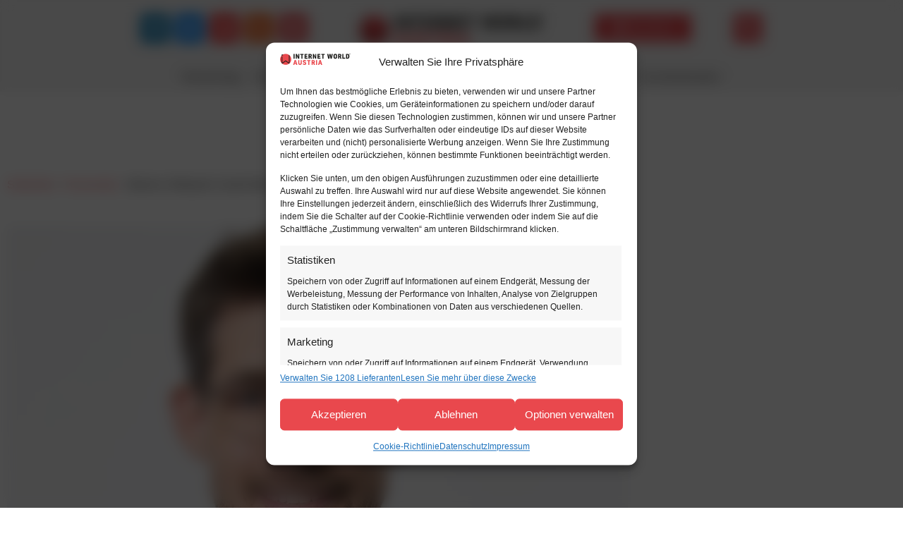

--- FILE ---
content_type: text/html
request_url: https://internetworld.at/wiener-hilfswerk-david-weichselbaum-uebernimmt-die-leitung-der-unternehmenskommunikation/
body_size: 42990
content:
<!doctype html>
<html lang="de-DE">
<head><meta charset="UTF-8"><script>if(navigator.userAgent.match(/MSIE|Internet Explorer/i)||navigator.userAgent.match(/Trident\/7\..*?rv:11/i)){var href=document.location.href;if(!href.match(/[?&]nowprocket/)){if(href.indexOf("?")==-1){if(href.indexOf("#")==-1){document.location.href=href+"?nowprocket=1"}else{document.location.href=href.replace("#","?nowprocket=1#")}}else{if(href.indexOf("#")==-1){document.location.href=href+"&nowprocket=1"}else{document.location.href=href.replace("#","&nowprocket=1#")}}}}</script><script>(()=>{class RocketLazyLoadScripts{constructor(){this.v="2.0.4",this.userEvents=["keydown","keyup","mousedown","mouseup","mousemove","mouseover","mouseout","touchmove","touchstart","touchend","touchcancel","wheel","click","dblclick","input"],this.attributeEvents=["onblur","onclick","oncontextmenu","ondblclick","onfocus","onmousedown","onmouseenter","onmouseleave","onmousemove","onmouseout","onmouseover","onmouseup","onmousewheel","onscroll","onsubmit"]}async t(){this.i(),this.o(),/iP(ad|hone)/.test(navigator.userAgent)&&this.h(),this.u(),this.l(this),this.m(),this.k(this),this.p(this),this._(),await Promise.all([this.R(),this.L()]),this.lastBreath=Date.now(),this.S(this),this.P(),this.D(),this.O(),this.M(),await this.C(this.delayedScripts.normal),await this.C(this.delayedScripts.defer),await this.C(this.delayedScripts.async),await this.T(),await this.F(),await this.j(),await this.A(),window.dispatchEvent(new Event("rocket-allScriptsLoaded")),this.everythingLoaded=!0,this.lastTouchEnd&&await new Promise(t=>setTimeout(t,500-Date.now()+this.lastTouchEnd)),this.I(),this.H(),this.U(),this.W()}i(){this.CSPIssue=sessionStorage.getItem("rocketCSPIssue"),document.addEventListener("securitypolicyviolation",t=>{this.CSPIssue||"script-src-elem"!==t.violatedDirective||"data"!==t.blockedURI||(this.CSPIssue=!0,sessionStorage.setItem("rocketCSPIssue",!0))},{isRocket:!0})}o(){window.addEventListener("pageshow",t=>{this.persisted=t.persisted,this.realWindowLoadedFired=!0},{isRocket:!0}),window.addEventListener("pagehide",()=>{this.onFirstUserAction=null},{isRocket:!0})}h(){let t;function e(e){t=e}window.addEventListener("touchstart",e,{isRocket:!0}),window.addEventListener("touchend",function i(o){o.changedTouches[0]&&t.changedTouches[0]&&Math.abs(o.changedTouches[0].pageX-t.changedTouches[0].pageX)<10&&Math.abs(o.changedTouches[0].pageY-t.changedTouches[0].pageY)<10&&o.timeStamp-t.timeStamp<200&&(window.removeEventListener("touchstart",e,{isRocket:!0}),window.removeEventListener("touchend",i,{isRocket:!0}),"INPUT"===o.target.tagName&&"text"===o.target.type||(o.target.dispatchEvent(new TouchEvent("touchend",{target:o.target,bubbles:!0})),o.target.dispatchEvent(new MouseEvent("mouseover",{target:o.target,bubbles:!0})),o.target.dispatchEvent(new PointerEvent("click",{target:o.target,bubbles:!0,cancelable:!0,detail:1,clientX:o.changedTouches[0].clientX,clientY:o.changedTouches[0].clientY})),event.preventDefault()))},{isRocket:!0})}q(t){this.userActionTriggered||("mousemove"!==t.type||this.firstMousemoveIgnored?"keyup"===t.type||"mouseover"===t.type||"mouseout"===t.type||(this.userActionTriggered=!0,this.onFirstUserAction&&this.onFirstUserAction()):this.firstMousemoveIgnored=!0),"click"===t.type&&t.preventDefault(),t.stopPropagation(),t.stopImmediatePropagation(),"touchstart"===this.lastEvent&&"touchend"===t.type&&(this.lastTouchEnd=Date.now()),"click"===t.type&&(this.lastTouchEnd=0),this.lastEvent=t.type,t.composedPath&&t.composedPath()[0].getRootNode()instanceof ShadowRoot&&(t.rocketTarget=t.composedPath()[0]),this.savedUserEvents.push(t)}u(){this.savedUserEvents=[],this.userEventHandler=this.q.bind(this),this.userEvents.forEach(t=>window.addEventListener(t,this.userEventHandler,{passive:!1,isRocket:!0})),document.addEventListener("visibilitychange",this.userEventHandler,{isRocket:!0})}U(){this.userEvents.forEach(t=>window.removeEventListener(t,this.userEventHandler,{passive:!1,isRocket:!0})),document.removeEventListener("visibilitychange",this.userEventHandler,{isRocket:!0}),this.savedUserEvents.forEach(t=>{(t.rocketTarget||t.target).dispatchEvent(new window[t.constructor.name](t.type,t))})}m(){const t="return false",e=Array.from(this.attributeEvents,t=>"data-rocket-"+t),i="["+this.attributeEvents.join("],[")+"]",o="[data-rocket-"+this.attributeEvents.join("],[data-rocket-")+"]",s=(e,i,o)=>{o&&o!==t&&(e.setAttribute("data-rocket-"+i,o),e["rocket"+i]=new Function("event",o),e.setAttribute(i,t))};new MutationObserver(t=>{for(const n of t)"attributes"===n.type&&(n.attributeName.startsWith("data-rocket-")||this.everythingLoaded?n.attributeName.startsWith("data-rocket-")&&this.everythingLoaded&&this.N(n.target,n.attributeName.substring(12)):s(n.target,n.attributeName,n.target.getAttribute(n.attributeName))),"childList"===n.type&&n.addedNodes.forEach(t=>{if(t.nodeType===Node.ELEMENT_NODE)if(this.everythingLoaded)for(const i of[t,...t.querySelectorAll(o)])for(const t of i.getAttributeNames())e.includes(t)&&this.N(i,t.substring(12));else for(const e of[t,...t.querySelectorAll(i)])for(const t of e.getAttributeNames())this.attributeEvents.includes(t)&&s(e,t,e.getAttribute(t))})}).observe(document,{subtree:!0,childList:!0,attributeFilter:[...this.attributeEvents,...e]})}I(){this.attributeEvents.forEach(t=>{document.querySelectorAll("[data-rocket-"+t+"]").forEach(e=>{this.N(e,t)})})}N(t,e){const i=t.getAttribute("data-rocket-"+e);i&&(t.setAttribute(e,i),t.removeAttribute("data-rocket-"+e))}k(t){Object.defineProperty(HTMLElement.prototype,"onclick",{get(){return this.rocketonclick||null},set(e){this.rocketonclick=e,this.setAttribute(t.everythingLoaded?"onclick":"data-rocket-onclick","this.rocketonclick(event)")}})}S(t){function e(e,i){let o=e[i];e[i]=null,Object.defineProperty(e,i,{get:()=>o,set(s){t.everythingLoaded?o=s:e["rocket"+i]=o=s}})}e(document,"onreadystatechange"),e(window,"onload"),e(window,"onpageshow");try{Object.defineProperty(document,"readyState",{get:()=>t.rocketReadyState,set(e){t.rocketReadyState=e},configurable:!0}),document.readyState="loading"}catch(t){console.log("WPRocket DJE readyState conflict, bypassing")}}l(t){this.originalAddEventListener=EventTarget.prototype.addEventListener,this.originalRemoveEventListener=EventTarget.prototype.removeEventListener,this.savedEventListeners=[],EventTarget.prototype.addEventListener=function(e,i,o){o&&o.isRocket||!t.B(e,this)&&!t.userEvents.includes(e)||t.B(e,this)&&!t.userActionTriggered||e.startsWith("rocket-")||t.everythingLoaded?t.originalAddEventListener.call(this,e,i,o):(t.savedEventListeners.push({target:this,remove:!1,type:e,func:i,options:o}),"mouseenter"!==e&&"mouseleave"!==e||t.originalAddEventListener.call(this,e,t.savedUserEvents.push,o))},EventTarget.prototype.removeEventListener=function(e,i,o){o&&o.isRocket||!t.B(e,this)&&!t.userEvents.includes(e)||t.B(e,this)&&!t.userActionTriggered||e.startsWith("rocket-")||t.everythingLoaded?t.originalRemoveEventListener.call(this,e,i,o):t.savedEventListeners.push({target:this,remove:!0,type:e,func:i,options:o})}}J(t,e){this.savedEventListeners=this.savedEventListeners.filter(i=>{let o=i.type,s=i.target||window;return e!==o||t!==s||(this.B(o,s)&&(i.type="rocket-"+o),this.$(i),!1)})}H(){EventTarget.prototype.addEventListener=this.originalAddEventListener,EventTarget.prototype.removeEventListener=this.originalRemoveEventListener,this.savedEventListeners.forEach(t=>this.$(t))}$(t){t.remove?this.originalRemoveEventListener.call(t.target,t.type,t.func,t.options):this.originalAddEventListener.call(t.target,t.type,t.func,t.options)}p(t){let e;function i(e){return t.everythingLoaded?e:e.split(" ").map(t=>"load"===t||t.startsWith("load.")?"rocket-jquery-load":t).join(" ")}function o(o){function s(e){const s=o.fn[e];o.fn[e]=o.fn.init.prototype[e]=function(){return this[0]===window&&t.userActionTriggered&&("string"==typeof arguments[0]||arguments[0]instanceof String?arguments[0]=i(arguments[0]):"object"==typeof arguments[0]&&Object.keys(arguments[0]).forEach(t=>{const e=arguments[0][t];delete arguments[0][t],arguments[0][i(t)]=e})),s.apply(this,arguments),this}}if(o&&o.fn&&!t.allJQueries.includes(o)){const e={DOMContentLoaded:[],"rocket-DOMContentLoaded":[]};for(const t in e)document.addEventListener(t,()=>{e[t].forEach(t=>t())},{isRocket:!0});o.fn.ready=o.fn.init.prototype.ready=function(i){function s(){parseInt(o.fn.jquery)>2?setTimeout(()=>i.bind(document)(o)):i.bind(document)(o)}return"function"==typeof i&&(t.realDomReadyFired?!t.userActionTriggered||t.fauxDomReadyFired?s():e["rocket-DOMContentLoaded"].push(s):e.DOMContentLoaded.push(s)),o([])},s("on"),s("one"),s("off"),t.allJQueries.push(o)}e=o}t.allJQueries=[],o(window.jQuery),Object.defineProperty(window,"jQuery",{get:()=>e,set(t){o(t)}})}P(){const t=new Map;document.write=document.writeln=function(e){const i=document.currentScript,o=document.createRange(),s=i.parentElement;let n=t.get(i);void 0===n&&(n=i.nextSibling,t.set(i,n));const c=document.createDocumentFragment();o.setStart(c,0),c.appendChild(o.createContextualFragment(e)),s.insertBefore(c,n)}}async R(){return new Promise(t=>{this.userActionTriggered?t():this.onFirstUserAction=t})}async L(){return new Promise(t=>{document.addEventListener("DOMContentLoaded",()=>{this.realDomReadyFired=!0,t()},{isRocket:!0})})}async j(){return this.realWindowLoadedFired?Promise.resolve():new Promise(t=>{window.addEventListener("load",t,{isRocket:!0})})}M(){this.pendingScripts=[];this.scriptsMutationObserver=new MutationObserver(t=>{for(const e of t)e.addedNodes.forEach(t=>{"SCRIPT"!==t.tagName||t.noModule||t.isWPRocket||this.pendingScripts.push({script:t,promise:new Promise(e=>{const i=()=>{const i=this.pendingScripts.findIndex(e=>e.script===t);i>=0&&this.pendingScripts.splice(i,1),e()};t.addEventListener("load",i,{isRocket:!0}),t.addEventListener("error",i,{isRocket:!0}),setTimeout(i,1e3)})})})}),this.scriptsMutationObserver.observe(document,{childList:!0,subtree:!0})}async F(){await this.X(),this.pendingScripts.length?(await this.pendingScripts[0].promise,await this.F()):this.scriptsMutationObserver.disconnect()}D(){this.delayedScripts={normal:[],async:[],defer:[]},document.querySelectorAll("script[type$=rocketlazyloadscript]").forEach(t=>{t.hasAttribute("data-rocket-src")?t.hasAttribute("async")&&!1!==t.async?this.delayedScripts.async.push(t):t.hasAttribute("defer")&&!1!==t.defer||"module"===t.getAttribute("data-rocket-type")?this.delayedScripts.defer.push(t):this.delayedScripts.normal.push(t):this.delayedScripts.normal.push(t)})}async _(){await this.L();let t=[];document.querySelectorAll("script[type$=rocketlazyloadscript][data-rocket-src]").forEach(e=>{let i=e.getAttribute("data-rocket-src");if(i&&!i.startsWith("data:")){i.startsWith("//")&&(i=location.protocol+i);try{const o=new URL(i).origin;o!==location.origin&&t.push({src:o,crossOrigin:e.crossOrigin||"module"===e.getAttribute("data-rocket-type")})}catch(t){}}}),t=[...new Map(t.map(t=>[JSON.stringify(t),t])).values()],this.Y(t,"preconnect")}async G(t){if(await this.K(),!0!==t.noModule||!("noModule"in HTMLScriptElement.prototype))return new Promise(e=>{let i;function o(){(i||t).setAttribute("data-rocket-status","executed"),e()}try{if(navigator.userAgent.includes("Firefox/")||""===navigator.vendor||this.CSPIssue)i=document.createElement("script"),[...t.attributes].forEach(t=>{let e=t.nodeName;"type"!==e&&("data-rocket-type"===e&&(e="type"),"data-rocket-src"===e&&(e="src"),i.setAttribute(e,t.nodeValue))}),t.text&&(i.text=t.text),t.nonce&&(i.nonce=t.nonce),i.hasAttribute("src")?(i.addEventListener("load",o,{isRocket:!0}),i.addEventListener("error",()=>{i.setAttribute("data-rocket-status","failed-network"),e()},{isRocket:!0}),setTimeout(()=>{i.isConnected||e()},1)):(i.text=t.text,o()),i.isWPRocket=!0,t.parentNode.replaceChild(i,t);else{const i=t.getAttribute("data-rocket-type"),s=t.getAttribute("data-rocket-src");i?(t.type=i,t.removeAttribute("data-rocket-type")):t.removeAttribute("type"),t.addEventListener("load",o,{isRocket:!0}),t.addEventListener("error",i=>{this.CSPIssue&&i.target.src.startsWith("data:")?(console.log("WPRocket: CSP fallback activated"),t.removeAttribute("src"),this.G(t).then(e)):(t.setAttribute("data-rocket-status","failed-network"),e())},{isRocket:!0}),s?(t.fetchPriority="high",t.removeAttribute("data-rocket-src"),t.src=s):t.src="data:text/javascript;base64,"+window.btoa(unescape(encodeURIComponent(t.text)))}}catch(i){t.setAttribute("data-rocket-status","failed-transform"),e()}});t.setAttribute("data-rocket-status","skipped")}async C(t){const e=t.shift();return e?(e.isConnected&&await this.G(e),this.C(t)):Promise.resolve()}O(){this.Y([...this.delayedScripts.normal,...this.delayedScripts.defer,...this.delayedScripts.async],"preload")}Y(t,e){this.trash=this.trash||[];let i=!0;var o=document.createDocumentFragment();t.forEach(t=>{const s=t.getAttribute&&t.getAttribute("data-rocket-src")||t.src;if(s&&!s.startsWith("data:")){const n=document.createElement("link");n.href=s,n.rel=e,"preconnect"!==e&&(n.as="script",n.fetchPriority=i?"high":"low"),t.getAttribute&&"module"===t.getAttribute("data-rocket-type")&&(n.crossOrigin=!0),t.crossOrigin&&(n.crossOrigin=t.crossOrigin),t.integrity&&(n.integrity=t.integrity),t.nonce&&(n.nonce=t.nonce),o.appendChild(n),this.trash.push(n),i=!1}}),document.head.appendChild(o)}W(){this.trash.forEach(t=>t.remove())}async T(){try{document.readyState="interactive"}catch(t){}this.fauxDomReadyFired=!0;try{await this.K(),this.J(document,"readystatechange"),document.dispatchEvent(new Event("rocket-readystatechange")),await this.K(),document.rocketonreadystatechange&&document.rocketonreadystatechange(),await this.K(),this.J(document,"DOMContentLoaded"),document.dispatchEvent(new Event("rocket-DOMContentLoaded")),await this.K(),this.J(window,"DOMContentLoaded"),window.dispatchEvent(new Event("rocket-DOMContentLoaded"))}catch(t){console.error(t)}}async A(){try{document.readyState="complete"}catch(t){}try{await this.K(),this.J(document,"readystatechange"),document.dispatchEvent(new Event("rocket-readystatechange")),await this.K(),document.rocketonreadystatechange&&document.rocketonreadystatechange(),await this.K(),this.J(window,"load"),window.dispatchEvent(new Event("rocket-load")),await this.K(),window.rocketonload&&window.rocketonload(),await this.K(),this.allJQueries.forEach(t=>t(window).trigger("rocket-jquery-load")),await this.K(),this.J(window,"pageshow");const t=new Event("rocket-pageshow");t.persisted=this.persisted,window.dispatchEvent(t),await this.K(),window.rocketonpageshow&&window.rocketonpageshow({persisted:this.persisted})}catch(t){console.error(t)}}async K(){Date.now()-this.lastBreath>45&&(await this.X(),this.lastBreath=Date.now())}async X(){return document.hidden?new Promise(t=>setTimeout(t)):new Promise(t=>requestAnimationFrame(t))}B(t,e){return e===document&&"readystatechange"===t||(e===document&&"DOMContentLoaded"===t||(e===window&&"DOMContentLoaded"===t||(e===window&&"load"===t||e===window&&"pageshow"===t)))}static run(){(new RocketLazyLoadScripts).t()}}RocketLazyLoadScripts.run()})();</script>
	
		<meta name="viewport" content="width=device-width, initial-scale=1">
	<link rel="profile" href="http://gmpg.org/xfn/11">
	<!-- Statistics script Complianz GDPR/CCPA -->
						<script data-category="functional">
							var _mtm = window._mtm = window._mtm || [];
_mtm.push({'mtm.startTime': (new Date().getTime()), 'event': 'mtm.Start'});
var d=document, g=d.createElement('script'), s=d.getElementsByTagName('script')[0];
g.type='text/javascript'; g.async=true; g.src='https://mox.momentum.wien/stats/js/container_j0va5Yya.js'; s.parentNode.insertBefore(g,s);
_mtm.push({"event": "cmplz_event_functional"});
document.addEventListener("cmplz_status_change", function (e) {
	if ( e.detail.category === 'preferences' && e.detail.value === 'allow' ) {
		_mtm.push({"event": "cmplz_event_preferences"});
	}

	if ( e.detail.category === 'statistics' && e.detail.value === 'allow' ) {
		_mtm.push({"event": "cmplz_event_statistics"});
	}

	if ( e.detail.category === 'marketing' && e.detail.value === 'allow' ) {
		_mtm.push({"event": "cmplz_event_marketing"});
	}
});
						</script>
<!-- Suchmaschinen-Optimierung durch Rank Math PRO - https://rankmath.com/ -->
<title>Wiener Hilfswerk: David Weichselbaum übernimmt die Leitung der Unternehmenskommunikation &bull; INTERNET WORLD Austria</title>
<meta name="description" content="David Weichselbaum hat mit 17. April die Leitung der Unternehmenskommunikation beim Wiener Hilfswerk übernommen. In dieser Funktion verantwortet er die Bereiche Public Relations, Marketing, Eventmanagement und Fundraising."/>
<meta name="robots" content="follow, index, max-snippet:-1, max-video-preview:-1, max-image-preview:large"/>
<link rel="canonical" href="https://internetworld.at/wiener-hilfswerk-david-weichselbaum-uebernimmt-die-leitung-der-unternehmenskommunikation/" />
<meta property="og:locale" content="de_DE" />
<meta property="og:type" content="article" />
<meta property="og:title" content="Wiener Hilfswerk: David Weichselbaum übernimmt die Leitung der Unternehmenskommunikation &bull; INTERNET WORLD Austria" />
<meta property="og:description" content="David Weichselbaum hat mit 17. April die Leitung der Unternehmenskommunikation beim Wiener Hilfswerk übernommen. In dieser Funktion verantwortet er die Bereiche Public Relations, Marketing, Eventmanagement und Fundraising." />
<meta property="og:url" content="https://internetworld.at/wiener-hilfswerk-david-weichselbaum-uebernimmt-die-leitung-der-unternehmenskommunikation/" />
<meta property="og:site_name" content="INTERNET WORLD Austria" />
<meta property="article:tag" content="Personalien" />
<meta property="article:tag" content="UNTERNEHMEN" />
<meta property="article:section" content="Personalia" />
<meta property="og:image" content="https://internetworld.at/wp-content/uploads/2023/04/david-weichselbaum.jpg" />
<meta property="og:image:secure_url" content="https://internetworld.at/wp-content/uploads/2023/04/david-weichselbaum.jpg" />
<meta property="og:image:width" content="1280" />
<meta property="og:image:height" content="720" />
<meta property="og:image:alt" content="Wiener Hilfswerk: David Weichselbaum übernimmt die Leitung der Unternehmenskommunikation" />
<meta property="og:image:type" content="image/jpeg" />
<meta property="article:published_time" content="2023-04-21T11:00:00+02:00" />
<meta name="twitter:card" content="summary_large_image" />
<meta name="twitter:title" content="Wiener Hilfswerk: David Weichselbaum übernimmt die Leitung der Unternehmenskommunikation &bull; INTERNET WORLD Austria" />
<meta name="twitter:description" content="David Weichselbaum hat mit 17. April die Leitung der Unternehmenskommunikation beim Wiener Hilfswerk übernommen. In dieser Funktion verantwortet er die Bereiche Public Relations, Marketing, Eventmanagement und Fundraising." />
<meta name="twitter:image" content="https://internetworld.at/wp-content/uploads/2023/04/david-weichselbaum.jpg" />
<meta name="twitter:label1" content="Verfasst von" />
<meta name="twitter:data1" content="Elisa Krisper" />
<meta name="twitter:label2" content="Lesedauer" />
<meta name="twitter:data2" content="Weniger als eine Minute" />
<script type="application/ld+json" class="rank-math-schema-pro">{"@context":"https://schema.org","@graph":[{"@type":"Organization","@id":"https://internetworld.at/#organization","name":"INTERNET WORLD Austria","sameAs":["https://www.linkedin.com/company/internet-world-austria/","https://bsky.app/profile/internetworldat.bsky.social","https://flipboard.com/@internetworldat/"],"logo":{"@type":"ImageObject","@id":"https://internetworld.at/#logo","url":"https://internetworld.at/wp-content/uploads/brand-iwa-icon.png","contentUrl":"https://internetworld.at/wp-content/uploads/brand-iwa-icon.png","caption":"INTERNET WORLD Austria","inLanguage":"de","width":"512","height":"512"}},{"@type":"WebSite","@id":"https://internetworld.at/#website","url":"https://internetworld.at","name":"INTERNET WORLD Austria","alternateName":"Internet World","publisher":{"@id":"https://internetworld.at/#organization"},"inLanguage":"de"},{"@type":"ImageObject","@id":"https://internetworld.at/wp-content/uploads/2023/04/david-weichselbaum.jpg","url":"https://internetworld.at/wp-content/uploads/2023/04/david-weichselbaum.jpg","width":"1280","height":"720","inLanguage":"de"},{"@type":"BreadcrumbList","@id":"https://internetworld.at/wiener-hilfswerk-david-weichselbaum-uebernimmt-die-leitung-der-unternehmenskommunikation/#breadcrumb","itemListElement":[{"@type":"ListItem","position":"1","item":{"@id":"https://internetworld.at","name":"Startseite"}},{"@type":"ListItem","position":"2","item":{"@id":"https://internetworld.at/category/personalia/","name":"Personalia"}},{"@type":"ListItem","position":"3","item":{"@id":"https://internetworld.at/wiener-hilfswerk-david-weichselbaum-uebernimmt-die-leitung-der-unternehmenskommunikation/","name":"Wiener Hilfswerk: David Weichselbaum \u00fcbernimmt die Leitung der Unternehmenskommunikation"}}]},{"@type":"WebPage","@id":"https://internetworld.at/wiener-hilfswerk-david-weichselbaum-uebernimmt-die-leitung-der-unternehmenskommunikation/#webpage","url":"https://internetworld.at/wiener-hilfswerk-david-weichselbaum-uebernimmt-die-leitung-der-unternehmenskommunikation/","name":"Wiener Hilfswerk: David Weichselbaum \u00fcbernimmt die Leitung der Unternehmenskommunikation &bull; INTERNET WORLD Austria","datePublished":"2023-04-21T11:00:00+02:00","dateModified":"2023-04-21T11:00:00+02:00","isPartOf":{"@id":"https://internetworld.at/#website"},"primaryImageOfPage":{"@id":"https://internetworld.at/wp-content/uploads/2023/04/david-weichselbaum.jpg"},"inLanguage":"de","breadcrumb":{"@id":"https://internetworld.at/wiener-hilfswerk-david-weichselbaum-uebernimmt-die-leitung-der-unternehmenskommunikation/#breadcrumb"}},{"@type":"Person","@id":"https://internetworld.at/author/elisakrisper/","name":"Elisa Krisper","url":"https://internetworld.at/author/elisakrisper/","image":{"@type":"ImageObject","@id":"https://internetworld.at/wp-content/uploads/portrait-elisa-krisper-150x150.png","url":"https://internetworld.at/wp-content/uploads/portrait-elisa-krisper-150x150.png","caption":"Elisa Krisper","inLanguage":"de"},"worksFor":{"@id":"https://internetworld.at/#organization"}},{"@type":"NewsArticle","headline":"Wiener Hilfswerk: David Weichselbaum \u00fcbernimmt die Leitung der Unternehmenskommunikation &bull; INTERNET","datePublished":"2023-04-21T11:00:00+02:00","dateModified":"2023-04-21T11:00:00+02:00","articleSection":"Personalia","author":{"@id":"https://internetworld.at/author/elisakrisper/","name":"Elisa Krisper"},"publisher":{"@id":"https://internetworld.at/#organization"},"description":"David Weichselbaum hat mit 17. April die Leitung der Unternehmenskommunikation beim Wiener Hilfswerk \u00fcbernommen. In dieser Funktion verantwortet er die Bereiche Public Relations, Marketing, Eventmanagement und Fundraising.","copyrightYear":"2023","copyrightHolder":{"@id":"https://internetworld.at/#organization"},"name":"Wiener Hilfswerk: David Weichselbaum \u00fcbernimmt die Leitung der Unternehmenskommunikation &bull; INTERNET","@id":"https://internetworld.at/wiener-hilfswerk-david-weichselbaum-uebernimmt-die-leitung-der-unternehmenskommunikation/#richSnippet","isPartOf":{"@id":"https://internetworld.at/wiener-hilfswerk-david-weichselbaum-uebernimmt-die-leitung-der-unternehmenskommunikation/#webpage"},"image":{"@id":"https://internetworld.at/wp-content/uploads/2023/04/david-weichselbaum.jpg"},"inLanguage":"de","mainEntityOfPage":{"@id":"https://internetworld.at/wiener-hilfswerk-david-weichselbaum-uebernimmt-die-leitung-der-unternehmenskommunikation/#webpage"}}]}</script>
<!-- /Rank Math WordPress SEO Plugin -->

<link rel="alternate" type="application/rss+xml" title="INTERNET WORLD Austria &raquo; Feed" href="https://internetworld.at/feed/" />
<link rel="alternate" type="application/rss+xml" title="INTERNET WORLD Austria &raquo; Kommentar-Feed" href="https://internetworld.at/comments/feed/" />
<script id="wpp-js" src="https://internetworld.at/wp-content/plugins/wordpress-popular-posts/assets/js/wpp.min.js?ver=7.3.6" data-sampling="0" data-sampling-rate="100" data-api-url="https://internetworld.at/wp-json/wordpress-popular-posts" data-post-id="33065" data-token="6127774918" data-lang="0" data-debug="0"></script>
<link rel="alternate" title="oEmbed (JSON)" type="application/json+oembed" href="https://internetworld.at/wp-json/oembed/1.0/embed?url=https%3A%2F%2Finternetworld.at%2Fwiener-hilfswerk-david-weichselbaum-uebernimmt-die-leitung-der-unternehmenskommunikation%2F" />
<link rel="alternate" title="oEmbed (XML)" type="text/xml+oembed" href="https://internetworld.at/wp-json/oembed/1.0/embed?url=https%3A%2F%2Finternetworld.at%2Fwiener-hilfswerk-david-weichselbaum-uebernimmt-die-leitung-der-unternehmenskommunikation%2F&#038;format=xml" />
<style id='wp-img-auto-sizes-contain-inline-css'>
img:is([sizes=auto i],[sizes^="auto," i]){contain-intrinsic-size:3000px 1500px}
/*# sourceURL=wp-img-auto-sizes-contain-inline-css */
</style>
<link rel='stylesheet' id='wp-block-library-css' href='https://internetworld.at/wp-includes/css/dist/block-library/style.min.css' media='all' />
<style id='wppb-edit-profile-style-inline-css'>


/*# sourceURL=https://internetworld.at/wp-content/plugins/profile-builder/assets/misc/gutenberg/blocks/build/edit-profile/style-index.css */
</style>
<style id='wppb-login-style-inline-css'>


/*# sourceURL=https://internetworld.at/wp-content/plugins/profile-builder/assets/misc/gutenberg/blocks/build/login/style-index.css */
</style>
<style id='wppb-recover-password-style-inline-css'>


/*# sourceURL=https://internetworld.at/wp-content/plugins/profile-builder/assets/misc/gutenberg/blocks/build/recover-password/style-index.css */
</style>
<style id='wppb-register-style-inline-css'>


/*# sourceURL=https://internetworld.at/wp-content/plugins/profile-builder/assets/misc/gutenberg/blocks/build/register/style-index.css */
</style>
<style id='global-styles-inline-css'>
:root{--wp--preset--aspect-ratio--square: 1;--wp--preset--aspect-ratio--4-3: 4/3;--wp--preset--aspect-ratio--3-4: 3/4;--wp--preset--aspect-ratio--3-2: 3/2;--wp--preset--aspect-ratio--2-3: 2/3;--wp--preset--aspect-ratio--16-9: 16/9;--wp--preset--aspect-ratio--9-16: 9/16;--wp--preset--color--black: #000000;--wp--preset--color--cyan-bluish-gray: #abb8c3;--wp--preset--color--white: #ffffff;--wp--preset--color--pale-pink: #f78da7;--wp--preset--color--vivid-red: #cf2e2e;--wp--preset--color--luminous-vivid-orange: #ff6900;--wp--preset--color--luminous-vivid-amber: #fcb900;--wp--preset--color--light-green-cyan: #7bdcb5;--wp--preset--color--vivid-green-cyan: #00d084;--wp--preset--color--pale-cyan-blue: #8ed1fc;--wp--preset--color--vivid-cyan-blue: #0693e3;--wp--preset--color--vivid-purple: #9b51e0;--wp--preset--gradient--vivid-cyan-blue-to-vivid-purple: linear-gradient(135deg,rgb(6,147,227) 0%,rgb(155,81,224) 100%);--wp--preset--gradient--light-green-cyan-to-vivid-green-cyan: linear-gradient(135deg,rgb(122,220,180) 0%,rgb(0,208,130) 100%);--wp--preset--gradient--luminous-vivid-amber-to-luminous-vivid-orange: linear-gradient(135deg,rgb(252,185,0) 0%,rgb(255,105,0) 100%);--wp--preset--gradient--luminous-vivid-orange-to-vivid-red: linear-gradient(135deg,rgb(255,105,0) 0%,rgb(207,46,46) 100%);--wp--preset--gradient--very-light-gray-to-cyan-bluish-gray: linear-gradient(135deg,rgb(238,238,238) 0%,rgb(169,184,195) 100%);--wp--preset--gradient--cool-to-warm-spectrum: linear-gradient(135deg,rgb(74,234,220) 0%,rgb(151,120,209) 20%,rgb(207,42,186) 40%,rgb(238,44,130) 60%,rgb(251,105,98) 80%,rgb(254,248,76) 100%);--wp--preset--gradient--blush-light-purple: linear-gradient(135deg,rgb(255,206,236) 0%,rgb(152,150,240) 100%);--wp--preset--gradient--blush-bordeaux: linear-gradient(135deg,rgb(254,205,165) 0%,rgb(254,45,45) 50%,rgb(107,0,62) 100%);--wp--preset--gradient--luminous-dusk: linear-gradient(135deg,rgb(255,203,112) 0%,rgb(199,81,192) 50%,rgb(65,88,208) 100%);--wp--preset--gradient--pale-ocean: linear-gradient(135deg,rgb(255,245,203) 0%,rgb(182,227,212) 50%,rgb(51,167,181) 100%);--wp--preset--gradient--electric-grass: linear-gradient(135deg,rgb(202,248,128) 0%,rgb(113,206,126) 100%);--wp--preset--gradient--midnight: linear-gradient(135deg,rgb(2,3,129) 0%,rgb(40,116,252) 100%);--wp--preset--font-size--small: 13px;--wp--preset--font-size--medium: 20px;--wp--preset--font-size--large: 36px;--wp--preset--font-size--x-large: 42px;--wp--preset--spacing--20: 0.44rem;--wp--preset--spacing--30: 0.67rem;--wp--preset--spacing--40: 1rem;--wp--preset--spacing--50: 1.5rem;--wp--preset--spacing--60: 2.25rem;--wp--preset--spacing--70: 3.38rem;--wp--preset--spacing--80: 5.06rem;--wp--preset--shadow--natural: 6px 6px 9px rgba(0, 0, 0, 0.2);--wp--preset--shadow--deep: 12px 12px 50px rgba(0, 0, 0, 0.4);--wp--preset--shadow--sharp: 6px 6px 0px rgba(0, 0, 0, 0.2);--wp--preset--shadow--outlined: 6px 6px 0px -3px rgb(255, 255, 255), 6px 6px rgb(0, 0, 0);--wp--preset--shadow--crisp: 6px 6px 0px rgb(0, 0, 0);}:root { --wp--style--global--content-size: 800px;--wp--style--global--wide-size: 1200px; }:where(body) { margin: 0; }.wp-site-blocks > .alignleft { float: left; margin-right: 2em; }.wp-site-blocks > .alignright { float: right; margin-left: 2em; }.wp-site-blocks > .aligncenter { justify-content: center; margin-left: auto; margin-right: auto; }:where(.wp-site-blocks) > * { margin-block-start: 24px; margin-block-end: 0; }:where(.wp-site-blocks) > :first-child { margin-block-start: 0; }:where(.wp-site-blocks) > :last-child { margin-block-end: 0; }:root { --wp--style--block-gap: 24px; }:root :where(.is-layout-flow) > :first-child{margin-block-start: 0;}:root :where(.is-layout-flow) > :last-child{margin-block-end: 0;}:root :where(.is-layout-flow) > *{margin-block-start: 24px;margin-block-end: 0;}:root :where(.is-layout-constrained) > :first-child{margin-block-start: 0;}:root :where(.is-layout-constrained) > :last-child{margin-block-end: 0;}:root :where(.is-layout-constrained) > *{margin-block-start: 24px;margin-block-end: 0;}:root :where(.is-layout-flex){gap: 24px;}:root :where(.is-layout-grid){gap: 24px;}.is-layout-flow > .alignleft{float: left;margin-inline-start: 0;margin-inline-end: 2em;}.is-layout-flow > .alignright{float: right;margin-inline-start: 2em;margin-inline-end: 0;}.is-layout-flow > .aligncenter{margin-left: auto !important;margin-right: auto !important;}.is-layout-constrained > .alignleft{float: left;margin-inline-start: 0;margin-inline-end: 2em;}.is-layout-constrained > .alignright{float: right;margin-inline-start: 2em;margin-inline-end: 0;}.is-layout-constrained > .aligncenter{margin-left: auto !important;margin-right: auto !important;}.is-layout-constrained > :where(:not(.alignleft):not(.alignright):not(.alignfull)){max-width: var(--wp--style--global--content-size);margin-left: auto !important;margin-right: auto !important;}.is-layout-constrained > .alignwide{max-width: var(--wp--style--global--wide-size);}body .is-layout-flex{display: flex;}.is-layout-flex{flex-wrap: wrap;align-items: center;}.is-layout-flex > :is(*, div){margin: 0;}body .is-layout-grid{display: grid;}.is-layout-grid > :is(*, div){margin: 0;}body{padding-top: 0px;padding-right: 0px;padding-bottom: 0px;padding-left: 0px;}a:where(:not(.wp-element-button)){text-decoration: underline;}:root :where(.wp-element-button, .wp-block-button__link){background-color: #32373c;border-width: 0;color: #fff;font-family: inherit;font-size: inherit;font-style: inherit;font-weight: inherit;letter-spacing: inherit;line-height: inherit;padding-top: calc(0.667em + 2px);padding-right: calc(1.333em + 2px);padding-bottom: calc(0.667em + 2px);padding-left: calc(1.333em + 2px);text-decoration: none;text-transform: inherit;}.has-black-color{color: var(--wp--preset--color--black) !important;}.has-cyan-bluish-gray-color{color: var(--wp--preset--color--cyan-bluish-gray) !important;}.has-white-color{color: var(--wp--preset--color--white) !important;}.has-pale-pink-color{color: var(--wp--preset--color--pale-pink) !important;}.has-vivid-red-color{color: var(--wp--preset--color--vivid-red) !important;}.has-luminous-vivid-orange-color{color: var(--wp--preset--color--luminous-vivid-orange) !important;}.has-luminous-vivid-amber-color{color: var(--wp--preset--color--luminous-vivid-amber) !important;}.has-light-green-cyan-color{color: var(--wp--preset--color--light-green-cyan) !important;}.has-vivid-green-cyan-color{color: var(--wp--preset--color--vivid-green-cyan) !important;}.has-pale-cyan-blue-color{color: var(--wp--preset--color--pale-cyan-blue) !important;}.has-vivid-cyan-blue-color{color: var(--wp--preset--color--vivid-cyan-blue) !important;}.has-vivid-purple-color{color: var(--wp--preset--color--vivid-purple) !important;}.has-black-background-color{background-color: var(--wp--preset--color--black) !important;}.has-cyan-bluish-gray-background-color{background-color: var(--wp--preset--color--cyan-bluish-gray) !important;}.has-white-background-color{background-color: var(--wp--preset--color--white) !important;}.has-pale-pink-background-color{background-color: var(--wp--preset--color--pale-pink) !important;}.has-vivid-red-background-color{background-color: var(--wp--preset--color--vivid-red) !important;}.has-luminous-vivid-orange-background-color{background-color: var(--wp--preset--color--luminous-vivid-orange) !important;}.has-luminous-vivid-amber-background-color{background-color: var(--wp--preset--color--luminous-vivid-amber) !important;}.has-light-green-cyan-background-color{background-color: var(--wp--preset--color--light-green-cyan) !important;}.has-vivid-green-cyan-background-color{background-color: var(--wp--preset--color--vivid-green-cyan) !important;}.has-pale-cyan-blue-background-color{background-color: var(--wp--preset--color--pale-cyan-blue) !important;}.has-vivid-cyan-blue-background-color{background-color: var(--wp--preset--color--vivid-cyan-blue) !important;}.has-vivid-purple-background-color{background-color: var(--wp--preset--color--vivid-purple) !important;}.has-black-border-color{border-color: var(--wp--preset--color--black) !important;}.has-cyan-bluish-gray-border-color{border-color: var(--wp--preset--color--cyan-bluish-gray) !important;}.has-white-border-color{border-color: var(--wp--preset--color--white) !important;}.has-pale-pink-border-color{border-color: var(--wp--preset--color--pale-pink) !important;}.has-vivid-red-border-color{border-color: var(--wp--preset--color--vivid-red) !important;}.has-luminous-vivid-orange-border-color{border-color: var(--wp--preset--color--luminous-vivid-orange) !important;}.has-luminous-vivid-amber-border-color{border-color: var(--wp--preset--color--luminous-vivid-amber) !important;}.has-light-green-cyan-border-color{border-color: var(--wp--preset--color--light-green-cyan) !important;}.has-vivid-green-cyan-border-color{border-color: var(--wp--preset--color--vivid-green-cyan) !important;}.has-pale-cyan-blue-border-color{border-color: var(--wp--preset--color--pale-cyan-blue) !important;}.has-vivid-cyan-blue-border-color{border-color: var(--wp--preset--color--vivid-cyan-blue) !important;}.has-vivid-purple-border-color{border-color: var(--wp--preset--color--vivid-purple) !important;}.has-vivid-cyan-blue-to-vivid-purple-gradient-background{background: var(--wp--preset--gradient--vivid-cyan-blue-to-vivid-purple) !important;}.has-light-green-cyan-to-vivid-green-cyan-gradient-background{background: var(--wp--preset--gradient--light-green-cyan-to-vivid-green-cyan) !important;}.has-luminous-vivid-amber-to-luminous-vivid-orange-gradient-background{background: var(--wp--preset--gradient--luminous-vivid-amber-to-luminous-vivid-orange) !important;}.has-luminous-vivid-orange-to-vivid-red-gradient-background{background: var(--wp--preset--gradient--luminous-vivid-orange-to-vivid-red) !important;}.has-very-light-gray-to-cyan-bluish-gray-gradient-background{background: var(--wp--preset--gradient--very-light-gray-to-cyan-bluish-gray) !important;}.has-cool-to-warm-spectrum-gradient-background{background: var(--wp--preset--gradient--cool-to-warm-spectrum) !important;}.has-blush-light-purple-gradient-background{background: var(--wp--preset--gradient--blush-light-purple) !important;}.has-blush-bordeaux-gradient-background{background: var(--wp--preset--gradient--blush-bordeaux) !important;}.has-luminous-dusk-gradient-background{background: var(--wp--preset--gradient--luminous-dusk) !important;}.has-pale-ocean-gradient-background{background: var(--wp--preset--gradient--pale-ocean) !important;}.has-electric-grass-gradient-background{background: var(--wp--preset--gradient--electric-grass) !important;}.has-midnight-gradient-background{background: var(--wp--preset--gradient--midnight) !important;}.has-small-font-size{font-size: var(--wp--preset--font-size--small) !important;}.has-medium-font-size{font-size: var(--wp--preset--font-size--medium) !important;}.has-large-font-size{font-size: var(--wp--preset--font-size--large) !important;}.has-x-large-font-size{font-size: var(--wp--preset--font-size--x-large) !important;}
:root :where(.wp-block-pullquote){font-size: 1.5em;line-height: 1.6;}
/*# sourceURL=global-styles-inline-css */
</style>
<link rel='stylesheet' id='cmplz-general-css' href='https://internetworld.at/wp-content/plugins/complianz-gdpr-premium/assets/css/cookieblocker.min.css' media='all' />
<link rel='stylesheet' id='eeb-css-frontend-css' href='https://internetworld.at/wp-content/plugins/email-encoder-bundle/assets/css/style.css' media='all' />
<link rel='stylesheet' id='hello-elementor-theme-style-css' href='https://internetworld.at/wp-content/themes/hello-elementor/assets/css/theme.css' media='all' />
<link rel='stylesheet' id='hello-elementor-child-style-css' href='https://internetworld.at/wp-content/themes/hello-iwa/style.css' media='all' />
<link rel='stylesheet' id='hello-elementor-css' href='https://internetworld.at/wp-content/themes/hello-elementor/assets/css/reset.css' media='all' />
<link rel='stylesheet' id='hello-elementor-header-footer-css' href='https://internetworld.at/wp-content/themes/hello-elementor/assets/css/header-footer.css' media='all' />
<link rel='stylesheet' id='elementor-frontend-css' href='https://internetworld.at/wp-content/uploads/elementor/css/custom-frontend.min.css' media='all' />
<link rel='stylesheet' id='elementor-post-5-css' href='https://internetworld.at/wp-content/uploads/elementor/css/post-5.css' media='all' />
<link rel='stylesheet' id='widget-image-css' href='https://internetworld.at/wp-content/plugins/elementor/assets/css/widget-image.min.css' media='all' />
<link rel='stylesheet' id='widget-nav-menu-css' href='https://internetworld.at/wp-content/uploads/elementor/css/custom-pro-widget-nav-menu.min.css' media='all' />
<link rel='stylesheet' id='widget-search-form-css' href='https://internetworld.at/wp-content/plugins/elementor-pro/assets/css/widget-search-form.min.css' media='all' />
<link rel='stylesheet' id='e-sticky-css' href='https://internetworld.at/wp-content/plugins/elementor-pro/assets/css/modules/sticky.min.css' media='all' />
<link rel='stylesheet' id='e-motion-fx-css' href='https://internetworld.at/wp-content/plugins/elementor-pro/assets/css/modules/motion-fx.min.css' media='all' />
<link rel='stylesheet' id='widget-social-icons-css' href='https://internetworld.at/wp-content/plugins/elementor/assets/css/widget-social-icons.min.css' media='all' />
<link rel='stylesheet' id='e-apple-webkit-css' href='https://internetworld.at/wp-content/uploads/elementor/css/custom-apple-webkit.min.css' media='all' />
<link rel='stylesheet' id='e-shapes-css' href='https://internetworld.at/wp-content/plugins/elementor/assets/css/conditionals/shapes.min.css' media='all' />
<link rel='stylesheet' id='widget-heading-css' href='https://internetworld.at/wp-content/plugins/elementor/assets/css/widget-heading.min.css' media='all' />
<link rel='stylesheet' id='widget-post-info-css' href='https://internetworld.at/wp-content/plugins/elementor-pro/assets/css/widget-post-info.min.css' media='all' />
<link rel='stylesheet' id='widget-icon-list-css' href='https://internetworld.at/wp-content/uploads/elementor/css/custom-widget-icon-list.min.css' media='all' />
<link rel='stylesheet' id='widget-posts-css' href='https://internetworld.at/wp-content/plugins/elementor-pro/assets/css/widget-posts.min.css' media='all' />
<link rel='stylesheet' id='widget-author-box-css' href='https://internetworld.at/wp-content/plugins/elementor-pro/assets/css/widget-author-box.min.css' media='all' />
<link rel='stylesheet' id='widget-progress-tracker-css' href='https://internetworld.at/wp-content/plugins/elementor-pro/assets/css/widget-progress-tracker.min.css' media='all' />
<link rel='stylesheet' id='e-animation-slideInDown-css' href='https://internetworld.at/wp-content/plugins/elementor/assets/lib/animations/styles/slideInDown.min.css' media='all' />
<link rel='stylesheet' id='e-popup-css' href='https://internetworld.at/wp-content/plugins/elementor-pro/assets/css/conditionals/popup.min.css' media='all' />
<link rel='stylesheet' id='elementor-post-11-css' href='https://internetworld.at/wp-content/uploads/elementor/css/post-11.css' media='all' />
<link rel='stylesheet' id='elementor-post-23-css' href='https://internetworld.at/wp-content/uploads/elementor/css/post-23.css' media='all' />
<link rel='stylesheet' id='elementor-post-11163-css' href='https://internetworld.at/wp-content/uploads/elementor/css/post-11163.css' media='all' />
<link rel='stylesheet' id='elementor-post-27764-css' href='https://internetworld.at/wp-content/uploads/elementor/css/post-27764.css' media='all' />
<link rel='stylesheet' id='graphina_chart-css-css' href='https://internetworld.at/wp-content/plugins/graphina-elementor-charts-and-graphs/assets/css/graphina-chart.css' media='all' />
<link rel='stylesheet' id='heateor_sss_frontend_css-css' href='https://internetworld.at/wp-content/plugins/sassy-social-share/public/css/sassy-social-share-public.css' media='all' />
<style id='heateor_sss_frontend_css-inline-css'>
.heateor_sss_button_instagram span.heateor_sss_svg,a.heateor_sss_instagram span.heateor_sss_svg{background:radial-gradient(circle at 30% 107%,#fdf497 0,#fdf497 5%,#fd5949 45%,#d6249f 60%,#285aeb 90%)}.heateor_sss_horizontal_sharing .heateor_sss_svg,.heateor_sss_standard_follow_icons_container .heateor_sss_svg{color:#fff;border-width:0px;border-style:solid;border-color:transparent}.heateor_sss_horizontal_sharing .heateorSssTCBackground{color:#666}.heateor_sss_horizontal_sharing span.heateor_sss_svg:hover,.heateor_sss_standard_follow_icons_container span.heateor_sss_svg:hover{border-color:transparent;}.heateor_sss_vertical_sharing span.heateor_sss_svg,.heateor_sss_floating_follow_icons_container span.heateor_sss_svg{color:#fff;border-width:0px;border-style:solid;border-color:transparent;}.heateor_sss_vertical_sharing .heateorSssTCBackground{color:#666;}.heateor_sss_vertical_sharing span.heateor_sss_svg:hover,.heateor_sss_floating_follow_icons_container span.heateor_sss_svg:hover{border-color:transparent;}@media screen and (max-width:783px) {.heateor_sss_vertical_sharing{display:none!important}}
/*# sourceURL=heateor_sss_frontend_css-inline-css */
</style>
<style id='wp-typography-custom-inline-css'>
sub, sup{font-size: 75%;line-height: 100%}sup{vertical-align: 60%}sub{vertical-align: -10%}.amp{font-family: Baskerville, "Goudy Old Style", Palatino, "Book Antiqua", "Warnock Pro", serif;font-size: 1.1em;font-style: italic;font-weight: normal;line-height: 1em}.caps{font-size: 90%}.dquo{margin-left: -0.4em}.quo{margin-left: -0.2em}.pull-single{margin-left: -0.15em}.push-single{margin-right: 0.15em}.pull-double{margin-left: -0.38em}.push-double{margin-right: 0.38em}
/*# sourceURL=wp-typography-custom-inline-css */
</style>
<style id='wp-typography-safari-font-workaround-inline-css'>
body {-webkit-font-feature-settings: "liga";font-feature-settings: "liga";-ms-font-feature-settings: normal;}
/*# sourceURL=wp-typography-safari-font-workaround-inline-css */
</style>
<link rel='stylesheet' id='wpdiscuz-frontend-css-css' href='https://internetworld.at/wp-content/plugins/wpdiscuz/themes/default/style.css' media='all' />
<style id='wpdiscuz-frontend-css-inline-css'>
 #wpdcom .wpd-blog-administrator .wpd-comment-label{color:#ffffff;background-color:#009DDF;border:none}#wpdcom .wpd-blog-administrator .wpd-comment-author, #wpdcom .wpd-blog-administrator .wpd-comment-author a{color:#009DDF}#wpdcom.wpd-layout-1 .wpd-comment .wpd-blog-administrator .wpd-avatar img{border-color:#009DDF}#wpdcom.wpd-layout-2 .wpd-comment.wpd-reply .wpd-comment-wrap.wpd-blog-administrator{border-left:3px solid #009DDF}#wpdcom.wpd-layout-2 .wpd-comment .wpd-blog-administrator .wpd-avatar img{border-bottom-color:#009DDF}#wpdcom.wpd-layout-3 .wpd-blog-administrator .wpd-comment-subheader{border-top:1px dashed #009DDF}#wpdcom.wpd-layout-3 .wpd-reply .wpd-blog-administrator .wpd-comment-right{border-left:1px solid #009DDF}#wpdcom .wpd-blog-editor .wpd-comment-label{color:#ffffff;background-color:#009DDF;border:none}#wpdcom .wpd-blog-editor .wpd-comment-author, #wpdcom .wpd-blog-editor .wpd-comment-author a{color:#009DDF}#wpdcom.wpd-layout-1 .wpd-comment .wpd-blog-editor .wpd-avatar img{border-color:#009DDF}#wpdcom.wpd-layout-2 .wpd-comment.wpd-reply .wpd-comment-wrap.wpd-blog-editor{border-left:3px solid #009DDF}#wpdcom.wpd-layout-2 .wpd-comment .wpd-blog-editor .wpd-avatar img{border-bottom-color:#009DDF}#wpdcom.wpd-layout-3 .wpd-blog-editor .wpd-comment-subheader{border-top:1px dashed #009DDF}#wpdcom.wpd-layout-3 .wpd-reply .wpd-blog-editor .wpd-comment-right{border-left:1px solid #009DDF}#wpdcom .wpd-blog-author .wpd-comment-label{color:#ffffff;background-color:#009DDF;border:none}#wpdcom .wpd-blog-author .wpd-comment-author, #wpdcom .wpd-blog-author .wpd-comment-author a{color:#009DDF}#wpdcom.wpd-layout-1 .wpd-comment .wpd-blog-author .wpd-avatar img{border-color:#009DDF}#wpdcom.wpd-layout-2 .wpd-comment .wpd-blog-author .wpd-avatar img{border-bottom-color:#009DDF}#wpdcom.wpd-layout-3 .wpd-blog-author .wpd-comment-subheader{border-top:1px dashed #009DDF}#wpdcom.wpd-layout-3 .wpd-reply .wpd-blog-author .wpd-comment-right{border-left:1px solid #009DDF}#wpdcom .wpd-blog-contributor .wpd-comment-label{color:#ffffff;background-color:#009DDF;border:none}#wpdcom .wpd-blog-contributor .wpd-comment-author, #wpdcom .wpd-blog-contributor .wpd-comment-author a{color:#009DDF}#wpdcom.wpd-layout-1 .wpd-comment .wpd-blog-contributor .wpd-avatar img{border-color:#009DDF}#wpdcom.wpd-layout-2 .wpd-comment .wpd-blog-contributor .wpd-avatar img{border-bottom-color:#009DDF}#wpdcom.wpd-layout-3 .wpd-blog-contributor .wpd-comment-subheader{border-top:1px dashed #009DDF}#wpdcom.wpd-layout-3 .wpd-reply .wpd-blog-contributor .wpd-comment-right{border-left:1px solid #009DDF}#wpdcom .wpd-blog-subscriber .wpd-comment-label{color:#ffffff;background-color:#009DDF;border:none}#wpdcom .wpd-blog-subscriber .wpd-comment-author, #wpdcom .wpd-blog-subscriber .wpd-comment-author a{color:#009DDF}#wpdcom.wpd-layout-2 .wpd-comment .wpd-blog-subscriber .wpd-avatar img{border-bottom-color:#009DDF}#wpdcom.wpd-layout-3 .wpd-blog-subscriber .wpd-comment-subheader{border-top:1px dashed #009DDF}#wpdcom .wpd-blog-post_author .wpd-comment-label{color:#ffffff;background-color:#009DDF;border:none}#wpdcom .wpd-blog-post_author .wpd-comment-author, #wpdcom .wpd-blog-post_author .wpd-comment-author a{color:#009DDF}#wpdcom .wpd-blog-post_author .wpd-avatar img{border-color:#009DDF}#wpdcom.wpd-layout-1 .wpd-comment .wpd-blog-post_author .wpd-avatar img{border-color:#009DDF}#wpdcom.wpd-layout-2 .wpd-comment.wpd-reply .wpd-comment-wrap.wpd-blog-post_author{border-left:3px solid #009DDF}#wpdcom.wpd-layout-2 .wpd-comment .wpd-blog-post_author .wpd-avatar img{border-bottom-color:#009DDF}#wpdcom.wpd-layout-3 .wpd-blog-post_author .wpd-comment-subheader{border-top:1px dashed #009DDF}#wpdcom.wpd-layout-3 .wpd-reply .wpd-blog-post_author .wpd-comment-right{border-left:1px solid #009DDF}#wpdcom .wpd-blog-guest .wpd-comment-label{color:#ffffff;background-color:#009DDF;border:none}#wpdcom .wpd-blog-guest .wpd-comment-author, #wpdcom .wpd-blog-guest .wpd-comment-author a{color:#009DDF}#wpdcom.wpd-layout-3 .wpd-blog-guest .wpd-comment-subheader{border-top:1px dashed #009DDF}#comments, #respond, .comments-area, #wpdcom{}#wpdcom .ql-editor > *{color:#777777}#wpdcom .ql-editor::before{}#wpdcom .ql-toolbar{border:1px solid #DDDDDD;border-top:none}#wpdcom .ql-container{border:1px solid #DDDDDD;border-bottom:none}#wpdcom .wpd-form-row .wpdiscuz-item input[type="text"], #wpdcom .wpd-form-row .wpdiscuz-item input[type="email"], #wpdcom .wpd-form-row .wpdiscuz-item input[type="url"], #wpdcom .wpd-form-row .wpdiscuz-item input[type="color"], #wpdcom .wpd-form-row .wpdiscuz-item input[type="date"], #wpdcom .wpd-form-row .wpdiscuz-item input[type="datetime"], #wpdcom .wpd-form-row .wpdiscuz-item input[type="datetime-local"], #wpdcom .wpd-form-row .wpdiscuz-item input[type="month"], #wpdcom .wpd-form-row .wpdiscuz-item input[type="number"], #wpdcom .wpd-form-row .wpdiscuz-item input[type="time"], #wpdcom textarea, #wpdcom select{border:1px solid #DDDDDD;color:#777777}#wpdcom .wpd-form-row .wpdiscuz-item textarea{border:1px solid #DDDDDD}#wpdcom input::placeholder, #wpdcom textarea::placeholder, #wpdcom input::-moz-placeholder, #wpdcom textarea::-webkit-input-placeholder{}#wpdcom .wpd-comment-text{color:#777777}#wpdcom .wpd-thread-head .wpd-thread-info{border-bottom:2px solid #e9484d}#wpdcom .wpd-thread-head .wpd-thread-info.wpd-reviews-tab svg{fill:#e9484d}#wpdcom .wpd-thread-head .wpdiscuz-user-settings{border-bottom:2px solid #e9484d}#wpdcom .wpd-thread-head .wpdiscuz-user-settings:hover{color:#e9484d}#wpdcom .wpd-comment .wpd-follow-link:hover{color:#e9484d}#wpdcom .wpd-comment-status .wpd-sticky{color:#e9484d}#wpdcom .wpd-thread-filter .wpdf-active{color:#e9484d;border-bottom-color:#e9484d}#wpdcom .wpd-comment-info-bar{border:1px dashed #ee6d71;background:#fdedee}#wpdcom .wpd-comment-info-bar .wpd-current-view i{color:#e9484d}#wpdcom .wpd-filter-view-all:hover{background:#e9484d}#wpdcom .wpdiscuz-item .wpdiscuz-rating > label{color:#DDDDDD}#wpdcom .wpdiscuz-item .wpdiscuz-rating:not(:checked) > label:hover, .wpdiscuz-rating:not(:checked) > label:hover ~ label{}#wpdcom .wpdiscuz-item .wpdiscuz-rating > input ~ label:hover, #wpdcom .wpdiscuz-item .wpdiscuz-rating > input:not(:checked) ~ label:hover ~ label, #wpdcom .wpdiscuz-item .wpdiscuz-rating > input:not(:checked) ~ label:hover ~ label{color:#FFED85}#wpdcom .wpdiscuz-item .wpdiscuz-rating > input:checked ~ label:hover, #wpdcom .wpdiscuz-item .wpdiscuz-rating > input:checked ~ label:hover, #wpdcom .wpdiscuz-item .wpdiscuz-rating > label:hover ~ input:checked ~ label, #wpdcom .wpdiscuz-item .wpdiscuz-rating > input:checked + label:hover ~ label, #wpdcom .wpdiscuz-item .wpdiscuz-rating > input:checked ~ label:hover ~ label, .wpd-custom-field .wcf-active-star, #wpdcom .wpdiscuz-item .wpdiscuz-rating > input:checked ~ label{color:#FFD700}#wpd-post-rating .wpd-rating-wrap .wpd-rating-stars svg .wpd-star{fill:#DDDDDD}#wpd-post-rating .wpd-rating-wrap .wpd-rating-stars svg .wpd-active{fill:#FFD700}#wpd-post-rating .wpd-rating-wrap .wpd-rate-starts svg .wpd-star{fill:#DDDDDD}#wpd-post-rating .wpd-rating-wrap .wpd-rate-starts:hover svg .wpd-star{fill:#FFED85}#wpd-post-rating.wpd-not-rated .wpd-rating-wrap .wpd-rate-starts svg:hover ~ svg .wpd-star{fill:#DDDDDD}.wpdiscuz-post-rating-wrap .wpd-rating .wpd-rating-wrap .wpd-rating-stars svg .wpd-star{fill:#DDDDDD}.wpdiscuz-post-rating-wrap .wpd-rating .wpd-rating-wrap .wpd-rating-stars svg .wpd-active{fill:#FFD700}#wpdcom .wpd-comment .wpd-follow-active{color:#ff7a00}#wpdcom .page-numbers{color:#555;border:#555 1px solid}#wpdcom span.current{background:#555}#wpdcom.wpd-layout-1 .wpd-new-loaded-comment > .wpd-comment-wrap > .wpd-comment-right{background:#FFFAD6}#wpdcom.wpd-layout-2 .wpd-new-loaded-comment.wpd-comment > .wpd-comment-wrap > .wpd-comment-right{background:#FFFAD6}#wpdcom.wpd-layout-2 .wpd-new-loaded-comment.wpd-comment.wpd-reply > .wpd-comment-wrap > .wpd-comment-right{background:transparent}#wpdcom.wpd-layout-2 .wpd-new-loaded-comment.wpd-comment.wpd-reply > .wpd-comment-wrap{background:#FFFAD6}#wpdcom.wpd-layout-3 .wpd-new-loaded-comment.wpd-comment > .wpd-comment-wrap > .wpd-comment-right{background:#FFFAD6}#wpdcom .wpd-follow:hover i, #wpdcom .wpd-unfollow:hover i, #wpdcom .wpd-comment .wpd-follow-active:hover i{color:#e9484d}#wpdcom .wpdiscuz-readmore{cursor:pointer;color:#e9484d}.wpd-custom-field .wcf-pasiv-star, #wpcomm .wpdiscuz-item .wpdiscuz-rating > label{color:#DDDDDD}.wpd-wrapper .wpd-list-item.wpd-active{border-top:3px solid #e9484d}#wpdcom.wpd-layout-2 .wpd-comment.wpd-reply.wpd-unapproved-comment .wpd-comment-wrap{border-left:3px solid #FFFAD6}#wpdcom.wpd-layout-3 .wpd-comment.wpd-reply.wpd-unapproved-comment .wpd-comment-right{border-left:1px solid #FFFAD6}#wpdcom .wpd-prim-button{background-color:#555555;color:#FFFFFF}#wpdcom .wpd_label__check i.wpdicon-on{color:#555555;border:1px solid #aaaaaa}#wpd-bubble-wrapper #wpd-bubble-all-comments-count{color:#e9484d}#wpd-bubble-wrapper > div{background-color:#e9484d}#wpd-bubble-wrapper > #wpd-bubble #wpd-bubble-add-message{background-color:#e9484d}#wpd-bubble-wrapper > #wpd-bubble #wpd-bubble-add-message::before{border-left-color:#e9484d;border-right-color:#e9484d}#wpd-bubble-wrapper.wpd-right-corner > #wpd-bubble #wpd-bubble-add-message::before{border-left-color:#e9484d;border-right-color:#e9484d}.wpd-inline-icon-wrapper path.wpd-inline-icon-first{fill:#e9484d}.wpd-inline-icon-count{background-color:#e9484d}.wpd-inline-icon-count::before{border-right-color:#e9484d}.wpd-inline-form-wrapper::before{border-bottom-color:#e9484d}.wpd-inline-form-question{background-color:#e9484d}.wpd-inline-form{background-color:#e9484d}.wpd-last-inline-comments-wrapper{border-color:#e9484d}.wpd-last-inline-comments-wrapper::before{border-bottom-color:#e9484d}.wpd-last-inline-comments-wrapper .wpd-view-all-inline-comments{background:#e9484d}.wpd-last-inline-comments-wrapper .wpd-view-all-inline-comments:hover,.wpd-last-inline-comments-wrapper .wpd-view-all-inline-comments:active,.wpd-last-inline-comments-wrapper .wpd-view-all-inline-comments:focus{background-color:#e9484d}#wpdcom .ql-snow .ql-tooltip[data-mode="link"]::before{content:"Link eingeben:"}#wpdcom .ql-snow .ql-tooltip.ql-editing a.ql-action::after{content:"Speichern"}.comments-area{width:auto}
/*# sourceURL=wpdiscuz-frontend-css-inline-css */
</style>
<link rel='stylesheet' id='wpdiscuz-fa-css' href='https://internetworld.at/wp-content/plugins/wpdiscuz/assets/third-party/font-awesome-5.13.0/css/fa.min.css' media='all' />
<link rel='stylesheet' id='wpdiscuz-combo-css-css' href='https://internetworld.at/wp-content/plugins/wpdiscuz/assets/css/wpdiscuz-combo-no_quill.min.css' media='all' />
<link rel='stylesheet' id='sib-front-css-css' href='https://internetworld.at/wp-content/plugins/mailin/css/mailin-front.css' media='all' />
<link rel='stylesheet' id='wppb_stylesheet-css' href='https://internetworld.at/wp-content/plugins/profile-builder/assets/css/style-front-end.css' media='all' />
<script src="https://internetworld.at/wp-content/plugins/complianz-gdpr-premium/pro/tcf-stub/build/index.js" id="cmplz-tcf-stub-js"></script>
<script src="https://internetworld.at/wp-includes/js/jquery/jquery.min.js" id="jquery-core-js"></script>
<script src="https://internetworld.at/wp-includes/js/jquery/jquery-migrate.min.js" id="jquery-migrate-js"></script>
<script type="rocketlazyloadscript" data-minify="1" data-rocket-src="https://internetworld.at/wp-content/cache/min/1/wp-content/plugins/email-encoder-bundle/assets/js/custom.js?ver=1768817084" id="eeb-js-frontend-js" data-rocket-defer defer></script>
<script id="cmplz-tcf-js-extra">
var cmplz_tcf = {"cmp_url":"https://internetworld.at/wp-content/uploads/complianz/","retention_string":"Aufbewahrungsdauer in Tagen","undeclared_string":"Nicht angegeben","isServiceSpecific":"1","excludedVendors":{"15":15,"46":46,"56":56,"66":66,"110":110,"119":119,"139":139,"141":141,"174":174,"192":192,"262":262,"295":295,"375":375,"377":377,"387":387,"415":415,"427":427,"431":431,"435":435,"508":508,"512":512,"521":521,"527":527,"531":531,"569":569,"581":581,"587":587,"615":615,"626":626,"644":644,"667":667,"713":713,"733":733,"734":734,"736":736,"748":748,"756":756,"776":776,"806":806,"822":822,"830":830,"836":836,"856":856,"876":876,"879":879,"882":882,"888":888,"890":890,"894":894,"901":901,"909":909,"970":970,"986":986,"996":996,"1013":1013,"1015":1015,"1018":1018,"1022":1022,"1039":1039,"1044":1044,"1051":1051,"1075":1075,"1078":1078,"1079":1079,"1094":1094,"1107":1107,"1121":1121,"1124":1124,"1139":1139,"1141":1141,"1149":1149,"1156":1156,"1164":1164,"1167":1167,"1173":1173,"1181":1181,"1184":1184,"1199":1199,"1211":1211,"1216":1216,"1252":1252,"1263":1263,"1293":1293,"1298":1298,"1305":1305,"1319":1319,"1342":1342,"1343":1343,"1351":1351,"1355":1355,"1365":1365,"1366":1366,"1368":1368,"1371":1371,"1373":1373,"1383":1383,"1387":1387,"1391":1391,"1405":1405,"1418":1418,"1423":1423,"1425":1425,"1428":1428,"1440":1440,"1442":1442,"1482":1482,"1485":1485,"1492":1492,"1495":1495,"1496":1496,"1498":1498,"1503":1503,"1508":1508,"1509":1509,"1510":1510,"1519":1519},"purposes":[1,2,7,8,9,10,11,3,4,5,6],"specialPurposes":[1,2,3],"features":[1,2,3],"specialFeatures":[],"publisherCountryCode":"AT","lspact":"N","ccpa_applies":"","ac_mode":"1","debug":"","prefix":"cmplz_"};
//# sourceURL=cmplz-tcf-js-extra
</script>
<script defer src="https://internetworld.at/wp-content/plugins/complianz-gdpr-premium/pro/tcf/build/index.js" id="cmplz-tcf-js"></script>
<script type="rocketlazyloadscript" data-minify="1" data-rocket-src="https://internetworld.at/wp-content/cache/min/1/wp-content/themes/hello-iwa/assets/iwa-default.js?ver=1768817084" id="iwa-script-js" data-rocket-defer defer></script>
<script src="https://securepubads.g.doubleclick.net/tag/js/gpt.js" id="google-admanager-js"></script>
<script type="rocketlazyloadscript" data-minify="1" data-rocket-src="https://internetworld.at/wp-content/cache/min/1/wp-content/themes/hello-iwa/assets/iwa-gallery.js?ver=1768817084" id="iwa-gallery-slider-js" data-rocket-defer defer></script>
<script data-minify="1" src="https://internetworld.at/wp-content/cache/min/1/wp-content/themes/hello-iwa/assets/jquery.adblock-detector.js?ver=1768817084" id="iwa-blockadblock-js"></script>
<script type="rocketlazyloadscript" data-minify="1" data-rocket-src="https://internetworld.at/wp-content/cache/min/1/wp-content/themes/hello-iwa/assets/mle.js?ver=1768817084" id="mle-api-js" data-rocket-defer defer></script>
<script id="sib-front-js-js-extra">
var sibErrMsg = {"invalidMail":"Please fill out valid email address","requiredField":"Please fill out required fields","invalidDateFormat":"Please fill out valid date format","invalidSMSFormat":"Please fill out valid phone number"};
var ajax_sib_front_object = {"ajax_url":"https://internetworld.at/wp-admin/admin-ajax.php","ajax_nonce":"71a1b0831f","flag_url":"https://internetworld.at/wp-content/plugins/mailin/img/flags/"};
//# sourceURL=sib-front-js-js-extra
</script>
<script type="rocketlazyloadscript" data-minify="1" data-rocket-src="https://internetworld.at/wp-content/cache/min/1/wp-content/plugins/mailin/js/mailin-front.js?ver=1768817084" id="sib-front-js-js" data-rocket-defer defer></script>
<meta name="generator" content="performance-lab 4.0.1; plugins: speculation-rules">
			<style>.cmplz-hidden {
					display: none !important;
				}</style>            <style id="wpp-loading-animation-styles">@-webkit-keyframes bgslide{from{background-position-x:0}to{background-position-x:-200%}}@keyframes bgslide{from{background-position-x:0}to{background-position-x:-200%}}.wpp-widget-block-placeholder,.wpp-shortcode-placeholder{margin:0 auto;width:60px;height:3px;background:#dd3737;background:linear-gradient(90deg,#dd3737 0%,#571313 10%,#dd3737 100%);background-size:200% auto;border-radius:3px;-webkit-animation:bgslide 1s infinite linear;animation:bgslide 1s infinite linear}</style>
            	<link rel="preload" as="font" crossorigin type="font/woff" href="/wp-content/themes/hello-iwa/fonts/literata-v23-latin-regular.woff2">
	<link rel="preload" as="font" crossorigin type="font/woff" href="/wp-content/themes/hello-iwa/fonts/literata-v23-latin-800.woff2">
	<link rel="preload" as="font" crossorigin type="font/woff" href="/wp-content/themes/hello-iwa/fonts/literata-v23-latin-italic.woff2">
	<link rel="preload" as="font" crossorigin type="font/woff" href="/wp-content/themes/hello-iwa/fonts/open-sans-v27-latin-regular.woff2">
	<link rel="preload" as="font" crossorigin type="font/woff" href="/wp-content/themes/hello-iwa/fonts/open-sans-v27-latin-800.woff2">
	<link rel="preload" as="font" crossorigin type="font/woff" href="/wp-content/themes/hello-iwa/fonts/open-sans-v27-latin-italic.woff2">
	<meta name="generator" content="speculation-rules 1.6.0">
			<style>
				.e-con.e-parent:nth-of-type(n+4):not(.e-lazyloaded):not(.e-no-lazyload),
				.e-con.e-parent:nth-of-type(n+4):not(.e-lazyloaded):not(.e-no-lazyload) * {
					background-image: none !important;
				}
				@media screen and (max-height: 1024px) {
					.e-con.e-parent:nth-of-type(n+3):not(.e-lazyloaded):not(.e-no-lazyload),
					.e-con.e-parent:nth-of-type(n+3):not(.e-lazyloaded):not(.e-no-lazyload) * {
						background-image: none !important;
					}
				}
				@media screen and (max-height: 640px) {
					.e-con.e-parent:nth-of-type(n+2):not(.e-lazyloaded):not(.e-no-lazyload),
					.e-con.e-parent:nth-of-type(n+2):not(.e-lazyloaded):not(.e-no-lazyload) * {
						background-image: none !important;
					}
				}
			</style>
			<style>
.iwa-ad-wrapper, .iwa-ad-wrapper * { overflow: visible; }
</style>
<script type="rocketlazyloadscript">
window.googletag = window.googletag || {cmd: []};
googletag.cmd.push(function() {
  googletag.pubads().enableSingleRequest();
  googletag.pubads().collapseEmptyDivs();
  googletag.pubads().setCentering(true);
  googletag.enableServices();
});
</script>
<link rel="icon" href="https://internetworld.at/wp-content/uploads/brand-iwa-icon-150x150.png" sizes="32x32" />
<link rel="icon" href="https://internetworld.at/wp-content/uploads/brand-iwa-icon-300x300.png" sizes="192x192" />
<link rel="apple-touch-icon" href="https://internetworld.at/wp-content/uploads/brand-iwa-icon-300x300.png" />
<meta name="msapplication-TileImage" content="https://internetworld.at/wp-content/uploads/brand-iwa-icon-300x300.png" />
<noscript><style id="rocket-lazyload-nojs-css">.rll-youtube-player, [data-lazy-src]{display:none !important;}</style></noscript><style id="wpforms-css-vars-root">
				:root {
					--wpforms-field-border-radius: 3px;
--wpforms-field-background-color: #ffffff;
--wpforms-field-border-color: rgba( 0, 0, 0, 0.25 );
--wpforms-field-text-color: rgba( 0, 0, 0, 0.7 );
--wpforms-label-color: rgba( 0, 0, 0, 0.85 );
--wpforms-label-sublabel-color: rgba( 0, 0, 0, 0.55 );
--wpforms-label-error-color: #d63637;
--wpforms-button-border-radius: 3px;
--wpforms-button-background-color: #066aab;
--wpforms-button-text-color: #ffffff;
--wpforms-field-size-input-height: 43px;
--wpforms-field-size-input-spacing: 15px;
--wpforms-field-size-font-size: 16px;
--wpforms-field-size-line-height: 19px;
--wpforms-field-size-padding-h: 14px;
--wpforms-field-size-checkbox-size: 16px;
--wpforms-field-size-sublabel-spacing: 5px;
--wpforms-field-size-icon-size: 1;
--wpforms-label-size-font-size: 16px;
--wpforms-label-size-line-height: 19px;
--wpforms-label-size-sublabel-font-size: 14px;
--wpforms-label-size-sublabel-line-height: 17px;
--wpforms-button-size-font-size: 17px;
--wpforms-button-size-height: 41px;
--wpforms-button-size-padding-h: 15px;
--wpforms-button-size-margin-top: 10px;

				}
			</style><meta name="generator" content="WP Rocket 3.20.3" data-wpr-features="wpr_delay_js wpr_defer_js wpr_minify_js wpr_lazyload_images wpr_image_dimensions wpr_preload_links wpr_host_fonts_locally wpr_desktop" /></head>
<body data-cmplz=1 class="wp-singular post-template-default single single-post postid-33065 single-format-standard wp-custom-logo wp-embed-responsive wp-theme-hello-elementor wp-child-theme-hello-iwa cmplz-noscroll hello-elementor-default elementor-default elementor-kit-5 elementor-page-11163">
  

		<nav data-elementor-type="header" data-elementor-id="11" class="elementor elementor-11 elementor-location-header" data-elementor-post-type="elementor_library">
					<section class="elementor-section elementor-top-section elementor-element elementor-element-1c5f7ca elementor-section-content-middle elementor-hidden-tablet elementor-hidden-mobile elementor-hidden-tablet_extra elementor-section-full_width elementor-section-height-default elementor-section-height-default" data-id="1c5f7ca" data-element_type="section" data-settings="{&quot;background_background&quot;:&quot;classic&quot;,&quot;sticky&quot;:&quot;top&quot;,&quot;motion_fx_motion_fx_scrolling&quot;:&quot;yes&quot;,&quot;motion_fx_opacity_effect&quot;:&quot;yes&quot;,&quot;motion_fx_opacity_range&quot;:{&quot;unit&quot;:&quot;%&quot;,&quot;size&quot;:&quot;&quot;,&quot;sizes&quot;:{&quot;start&quot;:100,&quot;end&quot;:100}},&quot;sticky_on&quot;:[&quot;desktop&quot;,&quot;laptop&quot;,&quot;tablet_extra&quot;],&quot;animation&quot;:&quot;none&quot;,&quot;motion_fx_opacity_direction&quot;:&quot;out-in&quot;,&quot;motion_fx_opacity_level&quot;:{&quot;unit&quot;:&quot;px&quot;,&quot;size&quot;:10,&quot;sizes&quot;:[]},&quot;motion_fx_devices&quot;:[&quot;desktop&quot;,&quot;laptop&quot;,&quot;tablet_extra&quot;,&quot;tablet&quot;,&quot;mobile&quot;],&quot;sticky_offset&quot;:0,&quot;sticky_effects_offset&quot;:0,&quot;sticky_anchor_link_offset&quot;:0}">
						<div data-rocket-location-hash="82f6c6a00e9a86a2eaa3cc6e8d136714" class="elementor-container elementor-column-gap-default">
					<div class="elementor-column elementor-col-33 elementor-top-column elementor-element elementor-element-e3ce4fe" data-id="e3ce4fe" data-element_type="column">
			<div class="elementor-widget-wrap elementor-element-populated">
						<div class="elementor-element elementor-element-b8e2a3d elementor-widget elementor-widget-theme-site-logo elementor-widget-image" data-id="b8e2a3d" data-element_type="widget" data-widget_type="theme-site-logo.default">
											<a href="https://internetworld.at">
			<img width="472" height="90" src="data:image/svg+xml,%3Csvg%20xmlns='http://www.w3.org/2000/svg'%20viewBox='0%200%20472%2090'%3E%3C/svg%3E" class="attachment-full size-full wp-image-79689" alt="INTERNET WORLD Austria – internetworld.at" data-lazy-src="https://internetworld.at/wp-content/uploads/2021/11/brand-iwa-logo-dark.svg" /><noscript><img width="472" height="90" src="https://internetworld.at/wp-content/uploads/2021/11/brand-iwa-logo-dark.svg" class="attachment-full size-full wp-image-79689" alt="INTERNET WORLD Austria – internetworld.at" /></noscript>				</a>
											</div>
					</div>
		</div>
				<div class="elementor-column elementor-col-33 elementor-top-column elementor-element elementor-element-04804dd" data-id="04804dd" data-element_type="column">
			<div class="elementor-widget-wrap elementor-element-populated">
						<div class="elementor-element elementor-element-b828a95 elementor-nav-menu__align-end elementor-nav-menu--dropdown-tablet elementor-nav-menu__text-align-aside elementor-nav-menu--toggle elementor-nav-menu--burger elementor-widget elementor-widget-nav-menu" data-id="b828a95" data-element_type="widget" data-settings="{&quot;layout&quot;:&quot;horizontal&quot;,&quot;submenu_icon&quot;:{&quot;value&quot;:&quot;&lt;svg aria-hidden=\&quot;true\&quot; class=\&quot;e-font-icon-svg e-fas-caret-down\&quot; viewBox=\&quot;0 0 320 512\&quot; xmlns=\&quot;http:\/\/www.w3.org\/2000\/svg\&quot;&gt;&lt;path d=\&quot;M31.3 192h257.3c17.8 0 26.7 21.5 14.1 34.1L174.1 354.8c-7.8 7.8-20.5 7.8-28.3 0L17.2 226.1C4.6 213.5 13.5 192 31.3 192z\&quot;&gt;&lt;\/path&gt;&lt;\/svg&gt;&quot;,&quot;library&quot;:&quot;fa-solid&quot;},&quot;toggle&quot;:&quot;burger&quot;}" data-widget_type="nav-menu.default">
								<nav aria-label="Menü" class="elementor-nav-menu--main elementor-nav-menu__container elementor-nav-menu--layout-horizontal e--pointer-underline e--animation-fade">
				<ul id="menu-1-b828a95" class="elementor-nav-menu"><li class="menu-item menu-item-type-taxonomy menu-item-object-category menu-item-3635"><a href="https://internetworld.at/category/marketing/" class="elementor-item">Marketing</a></li>
<li class="menu-item menu-item-type-taxonomy menu-item-object-category menu-item-3639"><a href="https://internetworld.at/category/tech/" class="elementor-item">Tech</a></li>
<li class="menu-item menu-item-type-taxonomy menu-item-object-category menu-item-3636"><a href="https://internetworld.at/category/medien/" class="elementor-item">Medien</a></li>
<li class="menu-item menu-item-type-taxonomy menu-item-object-category menu-item-3633"><a href="https://internetworld.at/category/e-commerce/" class="elementor-item">E‑Commerce</a></li>
<li class="menu-item menu-item-type-taxonomy menu-item-object-category current-post-ancestor current-menu-parent current-post-parent menu-item-3638"><a href="https://internetworld.at/category/personalia/" class="elementor-item">Personalia</a></li>
<li class="menu-item menu-item-type-taxonomy menu-item-object-category menu-item-3632"><a href="https://internetworld.at/category/agenturen/" class="elementor-item">Agenturen</a></li>
<li class="menu-item menu-item-type-taxonomy menu-item-object-category menu-item-25113"><a href="https://internetworld.at/category/meinung/" class="elementor-item">Meinung</a></li>
<li class="menu-item menu-item-type-post_type menu-item-object-page menu-item-69874"><a href="https://internetworld.at/veranstaltungskalender/" class="elementor-item">Eventkalender</a></li>
</ul>			</nav>
					<div class="elementor-menu-toggle" role="button" tabindex="0" aria-label="Menu Toggle" aria-expanded="false">
			<svg aria-hidden="true" role="presentation" class="elementor-menu-toggle__icon--open e-font-icon-svg e-eicon-menu-bar" viewBox="0 0 1000 1000" xmlns="http://www.w3.org/2000/svg"><path d="M104 333H896C929 333 958 304 958 271S929 208 896 208H104C71 208 42 237 42 271S71 333 104 333ZM104 583H896C929 583 958 554 958 521S929 458 896 458H104C71 458 42 487 42 521S71 583 104 583ZM104 833H896C929 833 958 804 958 771S929 708 896 708H104C71 708 42 737 42 771S71 833 104 833Z"></path></svg><svg aria-hidden="true" role="presentation" class="elementor-menu-toggle__icon--close e-font-icon-svg e-eicon-close" viewBox="0 0 1000 1000" xmlns="http://www.w3.org/2000/svg"><path d="M742 167L500 408 258 167C246 154 233 150 217 150 196 150 179 158 167 167 154 179 150 196 150 212 150 229 154 242 171 254L408 500 167 742C138 771 138 800 167 829 196 858 225 858 254 829L496 587 738 829C750 842 767 846 783 846 800 846 817 842 829 829 842 817 846 804 846 783 846 767 842 750 829 737L588 500 833 258C863 229 863 200 833 171 804 137 775 137 742 167Z"></path></svg>		</div>
					<nav class="elementor-nav-menu--dropdown elementor-nav-menu__container" aria-hidden="true">
				<ul id="menu-2-b828a95" class="elementor-nav-menu"><li class="menu-item menu-item-type-taxonomy menu-item-object-category menu-item-3635"><a href="https://internetworld.at/category/marketing/" class="elementor-item" tabindex="-1">Marketing</a></li>
<li class="menu-item menu-item-type-taxonomy menu-item-object-category menu-item-3639"><a href="https://internetworld.at/category/tech/" class="elementor-item" tabindex="-1">Tech</a></li>
<li class="menu-item menu-item-type-taxonomy menu-item-object-category menu-item-3636"><a href="https://internetworld.at/category/medien/" class="elementor-item" tabindex="-1">Medien</a></li>
<li class="menu-item menu-item-type-taxonomy menu-item-object-category menu-item-3633"><a href="https://internetworld.at/category/e-commerce/" class="elementor-item" tabindex="-1">E‑Commerce</a></li>
<li class="menu-item menu-item-type-taxonomy menu-item-object-category current-post-ancestor current-menu-parent current-post-parent menu-item-3638"><a href="https://internetworld.at/category/personalia/" class="elementor-item" tabindex="-1">Personalia</a></li>
<li class="menu-item menu-item-type-taxonomy menu-item-object-category menu-item-3632"><a href="https://internetworld.at/category/agenturen/" class="elementor-item" tabindex="-1">Agenturen</a></li>
<li class="menu-item menu-item-type-taxonomy menu-item-object-category menu-item-25113"><a href="https://internetworld.at/category/meinung/" class="elementor-item" tabindex="-1">Meinung</a></li>
<li class="menu-item menu-item-type-post_type menu-item-object-page menu-item-69874"><a href="https://internetworld.at/veranstaltungskalender/" class="elementor-item" tabindex="-1">Eventkalender</a></li>
</ul>			</nav>
						</div>
					</div>
		</div>
				<div class="elementor-column elementor-col-33 elementor-top-column elementor-element elementor-element-974851a" data-id="974851a" data-element_type="column">
			<div class="elementor-widget-wrap elementor-element-populated">
						<div class="elementor-element elementor-element-5d44129 elementor-search-form--skin-full_screen elementor-widget elementor-widget-search-form" data-id="5d44129" data-element_type="widget" data-settings="{&quot;skin&quot;:&quot;full_screen&quot;}" data-widget_type="search-form.default">
							<search role="search">
			<form class="elementor-search-form" action="https://internetworld.at" method="get">
												<div class="elementor-search-form__toggle" role="button" tabindex="0" aria-label="Suche">
					<div class="e-font-icon-svg-container"><svg aria-hidden="true" class="e-font-icon-svg e-fas-search" viewBox="0 0 512 512" xmlns="http://www.w3.org/2000/svg"><path d="M505 442.7L405.3 343c-4.5-4.5-10.6-7-17-7H372c27.6-35.3 44-79.7 44-128C416 93.1 322.9 0 208 0S0 93.1 0 208s93.1 208 208 208c48.3 0 92.7-16.4 128-44v16.3c0 6.4 2.5 12.5 7 17l99.7 99.7c9.4 9.4 24.6 9.4 33.9 0l28.3-28.3c9.4-9.4 9.4-24.6.1-34zM208 336c-70.7 0-128-57.2-128-128 0-70.7 57.2-128 128-128 70.7 0 128 57.2 128 128 0 70.7-57.2 128-128 128z"></path></svg></div>				</div>
								<div class="elementor-search-form__container">
					<label class="elementor-screen-only" for="elementor-search-form-5d44129">Suche</label>

					
					<input id="elementor-search-form-5d44129" placeholder="Suchen..." class="elementor-search-form__input" type="search" name="s" value="">
					
					
										<div class="dialog-lightbox-close-button dialog-close-button" role="button" tabindex="0" aria-label="Close this search box.">
						<svg aria-hidden="true" class="e-font-icon-svg e-eicon-close" viewBox="0 0 1000 1000" xmlns="http://www.w3.org/2000/svg"><path d="M742 167L500 408 258 167C246 154 233 150 217 150 196 150 179 158 167 167 154 179 150 196 150 212 150 229 154 242 171 254L408 500 167 742C138 771 138 800 167 829 196 858 225 858 254 829L496 587 738 829C750 842 767 846 783 846 800 846 817 842 829 829 842 817 846 804 846 783 846 767 842 750 829 737L588 500 833 258C863 229 863 200 833 171 804 137 775 137 742 167Z"></path></svg>					</div>
									</div>
			</form>
		</search>
						</div>
					</div>
		</div>
					</div>
		</section>
		<div class="elementor-element elementor-element-67b7d36 elementor-hidden-tablet elementor-hidden-mobile elementor-hidden-tablet_extra e-flex e-con-boxed e-con e-parent" data-id="67b7d36" data-element_type="container" data-settings="{&quot;background_background&quot;:&quot;classic&quot;}">
					<div data-rocket-location-hash="4bcced5dacfc99884bf5fb20cef12e85" class="e-con-inner">
		<div class="elementor-element elementor-element-2e35a7f e-con-full e-flex e-con e-child" data-id="2e35a7f" data-element_type="container">
				<div class="elementor-element elementor-element-5e81962 e-grid-align-left elementor-shape-rounded elementor-grid-0 elementor-widget elementor-widget-social-icons" data-id="5e81962" data-element_type="widget" data-widget_type="social-icons.default">
							<div class="elementor-social-icons-wrapper elementor-grid" role="list">
							<span class="elementor-grid-item" role="listitem">
					<a class="elementor-icon elementor-social-icon elementor-social-icon-linkedin elementor-repeater-item-f758ac3" href="https://www.linkedin.com/company/internet-world-austria/" target="_blank">
						<span class="elementor-screen-only">Linkedin</span>
						<svg aria-hidden="true" class="e-font-icon-svg e-fab-linkedin" viewBox="0 0 448 512" xmlns="http://www.w3.org/2000/svg"><path d="M416 32H31.9C14.3 32 0 46.5 0 64.3v383.4C0 465.5 14.3 480 31.9 480H416c17.6 0 32-14.5 32-32.3V64.3c0-17.8-14.4-32.3-32-32.3zM135.4 416H69V202.2h66.5V416zm-33.2-243c-21.3 0-38.5-17.3-38.5-38.5S80.9 96 102.2 96c21.2 0 38.5 17.3 38.5 38.5 0 21.3-17.2 38.5-38.5 38.5zm282.1 243h-66.4V312c0-24.8-.5-56.7-34.5-56.7-34.6 0-39.9 27-39.9 54.9V416h-66.4V202.2h63.7v29.2h.9c8.9-16.8 30.6-34.5 62.9-34.5 67.2 0 79.7 44.3 79.7 101.9V416z"></path></svg>					</a>
				</span>
							<span class="elementor-grid-item" role="listitem">
					<a class="elementor-icon elementor-social-icon elementor-social-icon-Bluesky elementor-repeater-item-4343123" href="https://bsky.app/profile/internetworldat.bsky.social" target="_blank">
						<span class="elementor-screen-only">Bluesky</span>
						<svg xmlns="http://www.w3.org/2000/svg" viewBox="0 0 512 512"><path d="M111.8 62.2C170.2 105.9 233 194.7 256 242.4c23-47.6 85.8-136.4 144.2-180.2c42.1-31.6 110.3-56 110.3 21.8c0 15.5-8.9 130.5-14.1 149.2C478.2 298 412 314.6 353.1 304.5c102.9 17.5 129.1 75.5 72.5 133.5c-107.4 110.2-154.3-27.6-166.3-62.9l0 0c-1.7-4.9-2.6-7.8-3.3-7.8s-1.6 3-3.3 7.8l0 0c-12 35.3-59 173.1-166.3 62.9c-56.5-58-30.4-116 72.5-133.5C100 314.6 33.8 298 15.7 233.1C10.4 214.4 1.5 99.4 1.5 83.9c0-77.8 68.2-53.4 110.3-21.8z"></path></svg>					</a>
				</span>
							<span class="elementor-grid-item" role="listitem">
					<a class="elementor-icon elementor-social-icon elementor-social-icon-flipboard elementor-repeater-item-d73b140" href="https://flipboard.com/@internetworldat" target="_blank">
						<span class="elementor-screen-only">Flipboard</span>
						<svg aria-hidden="true" class="e-font-icon-svg e-fab-flipboard" viewBox="0 0 448 512" xmlns="http://www.w3.org/2000/svg"><path d="M0 32v448h448V32H0zm358.4 179.2h-89.6v89.6h-89.6v89.6H89.6V121.6h268.8v89.6z"></path></svg>					</a>
				</span>
							<span class="elementor-grid-item" role="listitem">
					<a class="elementor-icon elementor-social-icon elementor-social-icon-rss elementor-repeater-item-ddf1663" href="https://internetworld.at/feed/" target="_blank">
						<span class="elementor-screen-only">Rss</span>
						<svg aria-hidden="true" class="e-font-icon-svg e-fas-rss" viewBox="0 0 448 512" xmlns="http://www.w3.org/2000/svg"><path d="M128.081 415.959c0 35.369-28.672 64.041-64.041 64.041S0 451.328 0 415.959s28.672-64.041 64.041-64.041 64.04 28.673 64.04 64.041zm175.66 47.25c-8.354-154.6-132.185-278.587-286.95-286.95C7.656 175.765 0 183.105 0 192.253v48.069c0 8.415 6.49 15.472 14.887 16.018 111.832 7.284 201.473 96.702 208.772 208.772.547 8.397 7.604 14.887 16.018 14.887h48.069c9.149.001 16.489-7.655 15.995-16.79zm144.249.288C439.596 229.677 251.465 40.445 16.503 32.01 7.473 31.686 0 38.981 0 48.016v48.068c0 8.625 6.835 15.645 15.453 15.999 191.179 7.839 344.627 161.316 352.465 352.465.353 8.618 7.373 15.453 15.999 15.453h48.068c9.034-.001 16.329-7.474 16.005-16.504z"></path></svg>					</a>
				</span>
							<span class="elementor-grid-item" role="listitem">
					<a class="elementor-icon elementor-social-icon elementor-social-icon-bell elementor-repeater-item-f1b4117" href="https://internetworld.at/notifications/">
						<span class="elementor-screen-only">Bell</span>
						<svg aria-hidden="true" class="e-font-icon-svg e-fas-bell" viewBox="0 0 448 512" xmlns="http://www.w3.org/2000/svg"><path d="M224 512c35.32 0 63.97-28.65 63.97-64H160.03c0 35.35 28.65 64 63.97 64zm215.39-149.71c-19.32-20.76-55.47-51.99-55.47-154.29 0-77.7-54.48-139.9-127.94-155.16V32c0-17.67-14.32-32-31.98-32s-31.98 14.33-31.98 32v20.84C118.56 68.1 64.08 130.3 64.08 208c0 102.3-36.15 133.53-55.47 154.29-6 6.45-8.66 14.16-8.61 21.71.11 16.4 12.98 32 32.1 32h383.8c19.12 0 32-15.6 32.1-32 .05-7.55-2.61-15.27-8.61-21.71z"></path></svg>					</a>
				</span>
					</div>
						</div>
				</div>
		<div class="elementor-element elementor-element-6b836e9 e-con-full e-flex e-con e-child" data-id="6b836e9" data-element_type="container">
				<div class="elementor-element elementor-element-00a9eec elementor-widget elementor-widget-theme-site-logo elementor-widget-image" data-id="00a9eec" data-element_type="widget" data-widget_type="theme-site-logo.default">
											<a href="https://internetworld.at">
			<img width="472" height="90" src="data:image/svg+xml,%3Csvg%20xmlns='http://www.w3.org/2000/svg'%20viewBox='0%200%20472%2090'%3E%3C/svg%3E" class="attachment-full size-full wp-image-79689" alt="INTERNET WORLD Austria – internetworld.at" data-lazy-src="https://internetworld.at/wp-content/uploads/2021/11/brand-iwa-logo-dark.svg" /><noscript><img width="472" height="90" src="https://internetworld.at/wp-content/uploads/2021/11/brand-iwa-logo-dark.svg" class="attachment-full size-full wp-image-79689" alt="INTERNET WORLD Austria – internetworld.at" /></noscript>				</a>
											</div>
				</div>
		<div class="elementor-element elementor-element-e5a82d1 e-con-full e-flex e-con e-child" data-id="e5a82d1" data-element_type="container">
				<div class="elementor-element elementor-element-bb2db8b elementor-align-right elementor-widget elementor-widget-button" data-id="bb2db8b" data-element_type="widget" data-widget_type="button.default">
										<a class="elementor-button elementor-button-link elementor-size-sm" href="https://internetworld.at/newsletter/">
						<span class="elementor-button-content-wrapper">
						<span class="elementor-button-icon">
				<svg aria-hidden="true" class="e-font-icon-svg e-fas-paper-plane" viewBox="0 0 512 512" xmlns="http://www.w3.org/2000/svg"><path d="M476 3.2L12.5 270.6c-18.1 10.4-15.8 35.6 2.2 43.2L121 358.4l287.3-253.2c5.5-4.9 13.3 2.6 8.6 8.3L176 407v80.5c0 23.6 28.5 32.9 42.5 15.8L282 426l124.6 52.2c14.2 6 30.4-2.9 33-18.2l72-432C515 7.8 493.3-6.8 476 3.2z"></path></svg>			</span>
									<span class="elementor-button-text">Newsletter</span>
					</span>
					</a>
								</div>
				</div>
		<div class="elementor-element elementor-element-803334e e-con-full e-flex e-con e-child" data-id="803334e" data-element_type="container">
				<div class="elementor-element elementor-element-887dc1a elementor-search-form--skin-full_screen elementor-widget elementor-widget-search-form" data-id="887dc1a" data-element_type="widget" data-settings="{&quot;skin&quot;:&quot;full_screen&quot;}" data-widget_type="search-form.default">
							<search role="search">
			<form class="elementor-search-form" action="https://internetworld.at" method="get">
												<div class="elementor-search-form__toggle" role="button" tabindex="0" aria-label="Suche">
					<div class="e-font-icon-svg-container"><svg aria-hidden="true" class="e-font-icon-svg e-fas-search" viewBox="0 0 512 512" xmlns="http://www.w3.org/2000/svg"><path d="M505 442.7L405.3 343c-4.5-4.5-10.6-7-17-7H372c27.6-35.3 44-79.7 44-128C416 93.1 322.9 0 208 0S0 93.1 0 208s93.1 208 208 208c48.3 0 92.7-16.4 128-44v16.3c0 6.4 2.5 12.5 7 17l99.7 99.7c9.4 9.4 24.6 9.4 33.9 0l28.3-28.3c9.4-9.4 9.4-24.6.1-34zM208 336c-70.7 0-128-57.2-128-128 0-70.7 57.2-128 128-128 70.7 0 128 57.2 128 128 0 70.7-57.2 128-128 128z"></path></svg></div>				</div>
								<div class="elementor-search-form__container">
					<label class="elementor-screen-only" for="elementor-search-form-887dc1a">Suche</label>

					
					<input id="elementor-search-form-887dc1a" placeholder="Suchen..." class="elementor-search-form__input" type="search" name="s" value="">
					
					
										<div class="dialog-lightbox-close-button dialog-close-button" role="button" tabindex="0" aria-label="Close this search box.">
						<svg aria-hidden="true" class="e-font-icon-svg e-eicon-close" viewBox="0 0 1000 1000" xmlns="http://www.w3.org/2000/svg"><path d="M742 167L500 408 258 167C246 154 233 150 217 150 196 150 179 158 167 167 154 179 150 196 150 212 150 229 154 242 171 254L408 500 167 742C138 771 138 800 167 829 196 858 225 858 254 829L496 587 738 829C750 842 767 846 783 846 800 846 817 842 829 829 842 817 846 804 846 783 846 767 842 750 829 737L588 500 833 258C863 229 863 200 833 171 804 137 775 137 742 167Z"></path></svg>					</div>
									</div>
			</form>
		</search>
						</div>
				</div>
					</div>
				</div>
		<div class="elementor-element elementor-element-db6be7a elementor-hidden-tablet elementor-hidden-mobile elementor-hidden-tablet_extra e-flex e-con-boxed e-con e-parent" data-id="db6be7a" data-element_type="container" data-settings="{&quot;background_background&quot;:&quot;classic&quot;}">
					<div class="e-con-inner">
		<div class="elementor-element elementor-element-e469956 e-con-full e-flex e-con e-child" data-id="e469956" data-element_type="container">
				<div class="elementor-element elementor-element-dac50fc elementor-nav-menu__align-center elementor-nav-menu--dropdown-none elementor-widget elementor-widget-nav-menu" data-id="dac50fc" data-element_type="widget" data-settings="{&quot;layout&quot;:&quot;horizontal&quot;,&quot;submenu_icon&quot;:{&quot;value&quot;:&quot;&lt;svg aria-hidden=\&quot;true\&quot; class=\&quot;e-font-icon-svg e-fas-caret-down\&quot; viewBox=\&quot;0 0 320 512\&quot; xmlns=\&quot;http:\/\/www.w3.org\/2000\/svg\&quot;&gt;&lt;path d=\&quot;M31.3 192h257.3c17.8 0 26.7 21.5 14.1 34.1L174.1 354.8c-7.8 7.8-20.5 7.8-28.3 0L17.2 226.1C4.6 213.5 13.5 192 31.3 192z\&quot;&gt;&lt;\/path&gt;&lt;\/svg&gt;&quot;,&quot;library&quot;:&quot;fa-solid&quot;}}" data-widget_type="nav-menu.default">
								<nav aria-label="Menü" class="elementor-nav-menu--main elementor-nav-menu__container elementor-nav-menu--layout-horizontal e--pointer-underline e--animation-fade">
				<ul id="menu-1-dac50fc" class="elementor-nav-menu"><li class="menu-item menu-item-type-taxonomy menu-item-object-category menu-item-3635"><a href="https://internetworld.at/category/marketing/" class="elementor-item">Marketing</a></li>
<li class="menu-item menu-item-type-taxonomy menu-item-object-category menu-item-3639"><a href="https://internetworld.at/category/tech/" class="elementor-item">Tech</a></li>
<li class="menu-item menu-item-type-taxonomy menu-item-object-category menu-item-3636"><a href="https://internetworld.at/category/medien/" class="elementor-item">Medien</a></li>
<li class="menu-item menu-item-type-taxonomy menu-item-object-category menu-item-3633"><a href="https://internetworld.at/category/e-commerce/" class="elementor-item">E‑Commerce</a></li>
<li class="menu-item menu-item-type-taxonomy menu-item-object-category current-post-ancestor current-menu-parent current-post-parent menu-item-3638"><a href="https://internetworld.at/category/personalia/" class="elementor-item">Personalia</a></li>
<li class="menu-item menu-item-type-taxonomy menu-item-object-category menu-item-3632"><a href="https://internetworld.at/category/agenturen/" class="elementor-item">Agenturen</a></li>
<li class="menu-item menu-item-type-taxonomy menu-item-object-category menu-item-25113"><a href="https://internetworld.at/category/meinung/" class="elementor-item">Meinung</a></li>
<li class="menu-item menu-item-type-post_type menu-item-object-page menu-item-69874"><a href="https://internetworld.at/veranstaltungskalender/" class="elementor-item">Eventkalender</a></li>
</ul>			</nav>
						<nav class="elementor-nav-menu--dropdown elementor-nav-menu__container" aria-hidden="true">
				<ul id="menu-2-dac50fc" class="elementor-nav-menu"><li class="menu-item menu-item-type-taxonomy menu-item-object-category menu-item-3635"><a href="https://internetworld.at/category/marketing/" class="elementor-item" tabindex="-1">Marketing</a></li>
<li class="menu-item menu-item-type-taxonomy menu-item-object-category menu-item-3639"><a href="https://internetworld.at/category/tech/" class="elementor-item" tabindex="-1">Tech</a></li>
<li class="menu-item menu-item-type-taxonomy menu-item-object-category menu-item-3636"><a href="https://internetworld.at/category/medien/" class="elementor-item" tabindex="-1">Medien</a></li>
<li class="menu-item menu-item-type-taxonomy menu-item-object-category menu-item-3633"><a href="https://internetworld.at/category/e-commerce/" class="elementor-item" tabindex="-1">E‑Commerce</a></li>
<li class="menu-item menu-item-type-taxonomy menu-item-object-category current-post-ancestor current-menu-parent current-post-parent menu-item-3638"><a href="https://internetworld.at/category/personalia/" class="elementor-item" tabindex="-1">Personalia</a></li>
<li class="menu-item menu-item-type-taxonomy menu-item-object-category menu-item-3632"><a href="https://internetworld.at/category/agenturen/" class="elementor-item" tabindex="-1">Agenturen</a></li>
<li class="menu-item menu-item-type-taxonomy menu-item-object-category menu-item-25113"><a href="https://internetworld.at/category/meinung/" class="elementor-item" tabindex="-1">Meinung</a></li>
<li class="menu-item menu-item-type-post_type menu-item-object-page menu-item-69874"><a href="https://internetworld.at/veranstaltungskalender/" class="elementor-item" tabindex="-1">Eventkalender</a></li>
</ul>			</nav>
						</div>
				</div>
					</div>
				</div>
		<div class="elementor-element elementor-element-435e4ce elementor-hidden-desktop elementor-hidden-laptop e-flex e-con-boxed e-con e-parent" data-id="435e4ce" data-element_type="container" data-settings="{&quot;background_background&quot;:&quot;classic&quot;,&quot;sticky&quot;:&quot;top&quot;,&quot;sticky_on&quot;:[&quot;desktop&quot;,&quot;laptop&quot;,&quot;tablet_extra&quot;,&quot;tablet&quot;,&quot;mobile&quot;],&quot;sticky_offset&quot;:0,&quot;sticky_effects_offset&quot;:0,&quot;sticky_anchor_link_offset&quot;:0}">
					<div class="e-con-inner">
		<div class="elementor-element elementor-element-d158bf5 e-con-full e-flex e-con e-child" data-id="d158bf5" data-element_type="container">
				<div class="elementor-element elementor-element-a611157 elementor-widget elementor-widget-theme-site-logo elementor-widget-image" data-id="a611157" data-element_type="widget" data-widget_type="theme-site-logo.default">
											<a href="https://internetworld.at">
			<img width="472" height="90" src="data:image/svg+xml,%3Csvg%20xmlns='http://www.w3.org/2000/svg'%20viewBox='0%200%20472%2090'%3E%3C/svg%3E" class="attachment-full size-full wp-image-79689" alt="INTERNET WORLD Austria – internetworld.at" data-lazy-src="https://internetworld.at/wp-content/uploads/2021/11/brand-iwa-logo-dark.svg" /><noscript><img width="472" height="90" src="https://internetworld.at/wp-content/uploads/2021/11/brand-iwa-logo-dark.svg" class="attachment-full size-full wp-image-79689" alt="INTERNET WORLD Austria – internetworld.at" /></noscript>				</a>
											</div>
				</div>
		<div class="elementor-element elementor-element-6555afe e-con-full e-flex e-con e-child" data-id="6555afe" data-element_type="container">
				<div class="elementor-element elementor-element-63c8f71 elementor-view-default elementor-widget elementor-widget-icon" data-id="63c8f71" data-element_type="widget" data-widget_type="icon.default">
							<div class="elementor-icon-wrapper">
			<a class="elementor-icon" href="#elementor-action%3Aaction%3Dpopup%3Aopen%26settings%3DeyJpZCI6IjciLCJ0b2dnbGUiOmZhbHNlfQ%3D%3D" aria-label="Navigationsmenü">
			<svg aria-hidden="true" class="e-font-icon-svg e-fas-bars" viewBox="0 0 448 512" xmlns="http://www.w3.org/2000/svg"><path d="M16 132h416c8.837 0 16-7.163 16-16V76c0-8.837-7.163-16-16-16H16C7.163 60 0 67.163 0 76v40c0 8.837 7.163 16 16 16zm0 160h416c8.837 0 16-7.163 16-16v-40c0-8.837-7.163-16-16-16H16c-8.837 0-16 7.163-16 16v40c0 8.837 7.163 16 16 16zm0 160h416c8.837 0 16-7.163 16-16v-40c0-8.837-7.163-16-16-16H16c-8.837 0-16 7.163-16 16v40c0 8.837 7.163 16 16 16z"></path></svg>			</a>
		</div>
						</div>
				</div>
					</div>
				</div>
		<div class="elementor-element elementor-element-eac05cd e-con-full mox elementor-hidden-tablet elementor-hidden-mobile e-flex e-con e-parent" data-id="eac05cd" data-element_type="container">
				<div class="elementor-element elementor-element-89bde35 position-bb elementor-widget elementor-widget-shortcode" data-id="89bde35" data-element_type="widget" data-widget_type="shortcode.default">
							<div class="elementor-shortcode">    <div style="width:100%;display:flex;justify-content:center;">
        <div style="width:100%;max-width:970px;min-height:90px;">
            <div id="div-gpt-ad-iwa-billboard-1"></div>
        </div>
    </div>
    <script type="rocketlazyloadscript">
      window.googletag = window.googletag || {cmd: []};
      googletag.cmd.push(function() {
        googletag.defineSlot(
          "\/23299300408\/ixm9s",
          [[900,225],[900,250],[930,250],[970,90],[970,250]],
          "div-gpt-ad-iwa-billboard-1"        ).addService(googletag.pubads());
        googletag.display("div-gpt-ad-iwa-billboard-1");
      });
    </script>
    </div>
						</div>
				</div>
		<div class="elementor-element elementor-element-d7caab2 mox elementor-hidden-tablet elementor-hidden-mobile elementor-hidden-tablet_extra e-flex e-con-boxed e-con e-parent" data-id="d7caab2" data-element_type="container" data-settings="{&quot;sticky&quot;:&quot;top&quot;,&quot;sticky_offset&quot;:35,&quot;sticky_on&quot;:[&quot;desktop&quot;,&quot;laptop&quot;,&quot;tablet_extra&quot;,&quot;tablet&quot;,&quot;mobile&quot;],&quot;sticky_effects_offset&quot;:0,&quot;sticky_anchor_link_offset&quot;:0}">
					<div class="e-con-inner">
		<div class="elementor-element elementor-element-eac4fd7 e-flex e-con-boxed e-con e-child" data-id="eac4fd7" data-element_type="container">
					<div class="e-con-inner">
				<div class="elementor-element elementor-element-1355862 elementor-widget__width-initial elementor-absolute elementor-hidden-tablet elementor-hidden-mobile elementor-hidden-tablet_extra position-sky elementor-widget elementor-widget-shortcode" data-id="1355862" data-element_type="widget" data-settings="{&quot;_position&quot;:&quot;absolute&quot;}" data-widget_type="shortcode.default">
							<div class="elementor-shortcode">    <div style="width:100%;display:flex;justify-content:center;">
        <div style="width:100%;max-width:160px;min-height:600px;">
            <div id="div-gpt-ad-iwa-sky-2"></div>
        </div>
    </div>
    <script type="rocketlazyloadscript">
      window.googletag = window.googletag || {cmd: []};
      googletag.cmd.push(function() {
        googletag.defineSlot(
          "\/23299300408\/qmyta",
          [[160,600],[160,640]],
          "div-gpt-ad-iwa-sky-2"        ).addService(googletag.pubads());
        googletag.display("div-gpt-ad-iwa-sky-2");
      });
    </script>
    </div>
						</div>
					</div>
				</div>
					</div>
				</div>
				</nav>
				<article data-rocket-location-hash="3a0712df440384bcbd72b9ea6fe963ef" data-elementor-type="single-post" data-elementor-id="11163" class="elementor elementor-11163 elementor-location-single post-33065 post type-post status-publish format-standard has-post-thumbnail hentry category-personalia tag-personalien tag-unternehmen" data-elementor-post-type="elementor_library">
					<header data-rocket-location-hash="85272749f68521559ad19861c50fb655" class="elementor-section elementor-top-section elementor-element elementor-element-39c112d3 elementor-section-boxed elementor-section-height-default elementor-section-height-default" data-id="39c112d3" data-element_type="section">
						<div data-rocket-location-hash="b3be091174dcd2d7573499587c59c9d9" class="elementor-container elementor-column-gap-default">
					<div class="elementor-column elementor-col-100 elementor-top-column elementor-element elementor-element-40ac0fa1" data-id="40ac0fa1" data-element_type="column">
			<div class="elementor-widget-wrap elementor-element-populated">
						<div class="elementor-element elementor-element-2f28e80 elementor-widget elementor-widget-shortcode" data-id="2f28e80" data-element_type="widget" data-widget_type="shortcode.default">
							<div class="elementor-shortcode"><nav aria-label="breadcrumbs" class="rank-math-breadcrumb"><p><a href="https://internetworld.at">Startseite</a><span class="separator"> - </span><a href="https://internetworld.at/category/personalia/">Personalia</a><span class="separator"> - </span><span class="last">Wiener Hilfswerk: David Weichselbaum übernimmt die Leitung der Unternehmenskommunikation</span></p></nav></div>
						</div>
				<div class="elementor-element elementor-element-72746f19 elementor-widget elementor-widget-theme-post-featured-image elementor-widget-image" data-id="72746f19" data-element_type="widget" data-widget_type="theme-post-featured-image.default">
												<figure class="wp-caption">
										<img fetchpriority="high" width="1280" height="720" src="data:image/svg+xml,%3Csvg%20xmlns='http://www.w3.org/2000/svg'%20viewBox='0%200%201280%20720'%3E%3C/svg%3E" class=" attachment-full size-full wp-image-33066" alt="" data-lazy-srcset="https://internetworld.at/wp-content/uploads/2023/04/david-weichselbaum.jpg 1280w, https://internetworld.at/wp-content/uploads/2023/04/david-weichselbaum-300x169.jpg 300w, https://internetworld.at/wp-content/uploads/2023/04/david-weichselbaum-768x432.jpg 768w" data-lazy-sizes="(max-width: 1280px) 100vw, 1280px" data-lazy-src="https://internetworld.at/wp-content/uploads/2023/04/david-weichselbaum.jpg" /><noscript><img fetchpriority="high" width="1280" height="720" src="https://internetworld.at/wp-content/uploads/2023/04/david-weichselbaum.jpg" class=" attachment-full size-full wp-image-33066" alt="" srcset="https://internetworld.at/wp-content/uploads/2023/04/david-weichselbaum.jpg 1280w, https://internetworld.at/wp-content/uploads/2023/04/david-weichselbaum-300x169.jpg 300w, https://internetworld.at/wp-content/uploads/2023/04/david-weichselbaum-768x432.jpg 768w" sizes="(max-width: 1280px) 100vw, 1280px" /></noscript>											<figcaption class="widget-image-caption wp-caption-text">© Wilke</figcaption>
										</figure>
									</div>
				<div class="elementor-element elementor-element-42af08e0 elementor-widget elementor-widget-heading" data-id="42af08e0" data-element_type="widget" data-widget_type="heading.default">
					<p class="elementor-heading-title elementor-size-default">David Weichselbaum übernimmt die Leitung der Unternehmenskommunikation des Wiener Hilfswerks</p>				</div>
				<div class="elementor-element elementor-element-1f9bd2b elementor-widget elementor-widget-theme-post-title elementor-page-title elementor-widget-heading" data-id="1f9bd2b" data-element_type="widget" data-widget_type="theme-post-title.default">
					<h1 class="elementor-heading-title elementor-size-xl">Wiener Hilfswerk: David Weichselbaum übernimmt die Leitung der Unternehmenskommunikation</h1>				</div>
				<div class="elementor-element elementor-element-059e707 elementor-widget elementor-widget-theme-post-excerpt" data-id="059e707" data-element_type="widget" data-widget_type="theme-post-excerpt.default">
					David Weichselbaum hat mit 17. April die Leitung der Unternehmenskommunikation beim Wiener Hilfswerk übernommen. In dieser Funktion verantwortet er die Bereiche Public Relations, Marketing, Eventmanagement und Fundraising. 				</div>
					</div>
		</div>
					</div>
		</header>
				<section class="elementor-section elementor-top-section elementor-element elementor-element-59446e5a elementor-section-boxed elementor-section-height-default elementor-section-height-default" data-id="59446e5a" data-element_type="section" data-settings="{&quot;background_background&quot;:&quot;classic&quot;}">
						<div data-rocket-location-hash="d980f33cebda42b9db2d1a70c42a55aa" class="elementor-container elementor-column-gap-default">
					<main class="elementor-column elementor-col-66 elementor-top-column elementor-element elementor-element-7424f456" data-id="7424f456" data-element_type="column">
			<div class="elementor-widget-wrap elementor-element-populated">
						<div class="elementor-element elementor-element-39b2605 elementor-align-left elementor-widget elementor-widget-post-info" data-id="39b2605" data-element_type="widget" data-widget_type="post-info.default">
							<ul class="elementor-inline-items elementor-icon-list-items elementor-post-info">
								<li class="elementor-icon-list-item elementor-repeater-item-9468b35 elementor-inline-item" itemprop="author">
						<a href="https://internetworld.at/author/elisakrisper/">
											<span class="elementor-icon-list-icon">
								<img width="150" height="150" class="elementor-avatar" src="data:image/svg+xml,%3Csvg%20xmlns='http://www.w3.org/2000/svg'%20viewBox='0%200%20150%20150'%3E%3C/svg%3E" alt="Picture of Elisa Krisper" data-lazy-src="https://internetworld.at/wp-content/uploads/portrait-elisa-krisper-150x150.png"><noscript><img width="150" height="150" class="elementor-avatar" src="https://internetworld.at/wp-content/uploads/portrait-elisa-krisper-150x150.png" alt="Picture of Elisa Krisper" loading="lazy"></noscript>
							</span>
									<span class="elementor-icon-list-text elementor-post-info__item elementor-post-info__item--type-author">
										Elisa Krisper					</span>
									</a>
				</li>
				<li class="elementor-icon-list-item elementor-repeater-item-9300d63 elementor-inline-item" itemprop="datePublished">
													<span class="elementor-icon-list-text elementor-post-info__item elementor-post-info__item--type-date">
										<time>21. April 2023, 11:00</time>					</span>
								</li>
				</ul>
						</div>
				<div class="elementor-element elementor-element-5e43e3f elementor-widget elementor-widget-template" data-id="5e43e3f" data-element_type="widget" data-widget_type="template.default">
				<div class="elementor-widget-container">
							<div class="elementor-template">
					<div data-elementor-type="section" data-elementor-id="60954" class="elementor elementor-60954 elementor-location-single" data-elementor-post-type="elementor_library">
			<div class="elementor-element elementor-element-f2151ee e-flex e-con-boxed e-con e-parent" data-id="f2151ee" data-element_type="container">
					<div class="e-con-inner">
				<div class="elementor-element elementor-element-632aec2 elementor-widget elementor-widget-heading" data-id="632aec2" data-element_type="widget" data-widget_type="heading.default">
					<p class="elementor-heading-title elementor-size-default">Beitrag teilen:</p>				</div>
				<div class="elementor-element elementor-element-e665480 elementor-widget elementor-widget-wp-widget-heateor_sss_sharing" data-id="e665480" data-element_type="widget" data-widget_type="wp-widget-heateor_sss_sharing.default">
				<div class="elementor-widget-container">
					<div class='heateor_sss_sharing_container heateor_sss_horizontal_sharing' data-heateor-sss-href='https://internetworld.at/wiener-hilfswerk-david-weichselbaum-uebernimmt-die-leitung-der-unternehmenskommunikation/'><div class="heateor_sss_sharing_ul"><a class="heateor_sss_button_linkedin" href="https://www.linkedin.com/sharing/share-offsite/?url=https%3A%2F%2Finternetworld.at%2Fwiener-hilfswerk-david-weichselbaum-uebernimmt-die-leitung-der-unternehmenskommunikation%2F" title="Linkedin" rel="nofollow noopener" target="_blank" style="font-size:32px!important;box-shadow:none;display:inline-block;vertical-align:middle"><span class="heateor_sss_svg heateor_sss_s__default heateor_sss_s_linkedin" style="background-color:#0077b5;width:35px;height:35px;border-radius:5px;display:inline-block;opacity:1;float:left;font-size:32px;box-shadow:none;display:inline-block;font-size:16px;padding:0 4px;vertical-align:middle;background-repeat:repeat;overflow:hidden;padding:0;cursor:pointer;box-sizing:content-box"><svg style="display:block" focusable="false" aria-hidden="true" xmlns="http://www.w3.org/2000/svg" width="100%" height="100%" viewBox="0 0 32 32"><path d="M6.227 12.61h4.19v13.48h-4.19V12.61zm2.095-6.7a2.43 2.43 0 0 1 0 4.86c-1.344 0-2.428-1.09-2.428-2.43s1.084-2.43 2.428-2.43m4.72 6.7h4.02v1.84h.058c.56-1.058 1.927-2.176 3.965-2.176 4.238 0 5.02 2.792 5.02 6.42v7.395h-4.183v-6.56c0-1.564-.03-3.574-2.178-3.574-2.18 0-2.514 1.7-2.514 3.46v6.668h-4.187V12.61z" fill="#fff"></path></svg></span></a><a class="heateor_sss_facebook" href="https://www.facebook.com/sharer/sharer.php?u=https%3A%2F%2Finternetworld.at%2Fwiener-hilfswerk-david-weichselbaum-uebernimmt-die-leitung-der-unternehmenskommunikation%2F" title="Facebook" rel="nofollow noopener" target="_blank" style="font-size:32px!important;box-shadow:none;display:inline-block;vertical-align:middle"><span class="heateor_sss_svg" style="background-color:#0765FE;width:35px;height:35px;border-radius:5px;display:inline-block;opacity:1;float:left;font-size:32px;box-shadow:none;display:inline-block;font-size:16px;padding:0 4px;vertical-align:middle;background-repeat:repeat;overflow:hidden;padding:0;cursor:pointer;box-sizing:content-box"><svg style="display:block" focusable="false" aria-hidden="true" xmlns="http://www.w3.org/2000/svg" width="100%" height="100%" viewBox="0 0 32 32"><path fill="#fff" d="M28 16c0-6.627-5.373-12-12-12S4 9.373 4 16c0 5.628 3.875 10.35 9.101 11.647v-7.98h-2.474V16H13.1v-1.58c0-4.085 1.849-5.978 5.859-5.978.76 0 2.072.15 2.608.298v3.325c-.283-.03-.775-.045-1.386-.045-1.967 0-2.728.745-2.728 2.683V16h3.92l-.673 3.667h-3.247v8.245C23.395 27.195 28 22.135 28 16Z"></path></svg></span></a><a class="heateor_sss_button_bluesky" href="https://bsky.app/intent/compose?text=Wiener%20Hilfswerk%3A%20David%20Weichselbaum%20%C3%BCbernimmt%20die%20Leitung%20der%20Unternehmenskommunikation%20https%3A%2F%2Finternetworld.at%2Fwiener-hilfswerk-david-weichselbaum-uebernimmt-die-leitung-der-unternehmenskommunikation%2F" title="Bluesky" rel="nofollow noopener" target="_blank" style="font-size:32px!important;box-shadow:none;display:inline-block;vertical-align:middle"><span class="heateor_sss_svg heateor_sss_s__default heateor_sss_s_bluesky" style="background-color:#0085ff;width:35px;height:35px;border-radius:5px;display:inline-block;opacity:1;float:left;font-size:32px;box-shadow:none;display:inline-block;font-size:16px;padding:0 4px;vertical-align:middle;background-repeat:repeat;overflow:hidden;padding:0;cursor:pointer;box-sizing:content-box"><svg width="100%" height="100%" style="display:block" focusable="false" aria-hidden="true" viewBox="-3 -3 38 38" xmlns="http://www.w3.org/2000/svg"><path d="M16 14.903c-.996-1.928-3.709-5.521-6.231-7.293C7.353 5.912 6.43 6.206 5.827 6.478 5.127 6.793 5 7.861 5 8.49s.346 5.155.572 5.91c.747 2.496 3.404 3.34 5.851 3.07.125-.02.252-.036.38-.052-.126.02-.253.037-.38.051-3.586.529-6.771 1.83-2.594 6.457 4.595 4.735 6.297-1.015 7.171-3.93.874 2.915 1.88 8.458 7.089 3.93 3.911-3.93 1.074-5.928-2.512-6.457a8.122 8.122 0 0 1-.38-.051c.128.016.255.033.38.051 2.447.271 5.104-.573 5.85-3.069.227-.755.573-5.281.573-5.91 0-.629-.127-1.697-.827-2.012-.604-.271-1.526-.566-3.942 1.132-2.522 1.772-5.235 5.365-6.231 7.293Z" fill="#fff" /></svg></span></a><a class="heateor_sss_button_mastodon" href="https://mastodon.social/share?text=https%3A%2F%2Finternetworld.at%2Fwiener-hilfswerk-david-weichselbaum-uebernimmt-die-leitung-der-unternehmenskommunikation%2F&amp;title=Wiener%20Hilfswerk%3A%20David%20Weichselbaum%20%C3%BCbernimmt%20die%20Leitung%20der%20Unternehmenskommunikation" title="Mastodon" rel="nofollow noopener" target="_blank" style="font-size:32px!important;box-shadow:none;display:inline-block;vertical-align:middle"><span class="heateor_sss_svg heateor_sss_s__default heateor_sss_s_mastodon" style="background-color:#6364FF;width:35px;height:35px;border-radius:5px;display:inline-block;opacity:1;float:left;font-size:32px;box-shadow:none;display:inline-block;font-size:16px;padding:0 4px;vertical-align:middle;background-repeat:repeat;overflow:hidden;padding:0;cursor:pointer;box-sizing:content-box"><svg style="display:block" focusable="false" aria-hidden="true" xmlns="http://www.w3.org/2000/svg" width="100%" height="100%" viewBox="-3.5 -3.5 39 39"><path d="M27 12c0-5.12-3.35-6.62-3.35-6.62C22 4.56 19.05 4.23 16 4.21c-3 0-5.92.35-7.61 1.12C8.36 5.33 5 6.83 5 12v4c.12 5 .92 9.93 5.54 11.16a17.67 17.67 0 005.44.6 10.88 10.88 0 004.18-.95l-.09-1.95a13.36 13.36 0 01-4.07.54c-2.12-.07-4.37-.23-4.71-2.84a5.58 5.58 0 01-.05-.73 27.46 27.46 0 004.73.63 26.76 26.76 0 004.68-.28c3-.35 5.53-2.17 5.85-3.83A39.25 39.25 0 0027 12zm-3.95 6.59h-2.46v-6c0-1.27-.53-1.91-1.6-1.91s-1.77.76-1.77 2.27v3.29h-2.44v-3.35c0-1.51-.59-2.27-1.77-2.27s-1.6.64-1.6 1.91v6H9v-6.18a4.49 4.49 0 011-3 3.39 3.39 0 012.63-1.12 3.17 3.17 0 012.84 1.44l.61 1 .61-1a3.17 3.17 0 012.84-1.44 3.39 3.39 0 012.63 1.12 4.49 4.49 0 011 3z" fill="#fff"></path></svg></span></a><a class="heateor_sss_whatsapp" href="https://api.whatsapp.com/send?text=Wiener%20Hilfswerk%3A%20David%20Weichselbaum%20%C3%BCbernimmt%20die%20Leitung%20der%20Unternehmenskommunikation%20https%3A%2F%2Finternetworld.at%2Fwiener-hilfswerk-david-weichselbaum-uebernimmt-die-leitung-der-unternehmenskommunikation%2F" title="Whatsapp" rel="nofollow noopener" target="_blank" style="font-size:32px!important;box-shadow:none;display:inline-block;vertical-align:middle"><span class="heateor_sss_svg" style="background-color:#55eb4c;width:35px;height:35px;border-radius:5px;display:inline-block;opacity:1;float:left;font-size:32px;box-shadow:none;display:inline-block;font-size:16px;padding:0 4px;vertical-align:middle;background-repeat:repeat;overflow:hidden;padding:0;cursor:pointer;box-sizing:content-box"><svg style="display:block" focusable="false" aria-hidden="true" xmlns="http://www.w3.org/2000/svg" width="100%" height="100%" viewBox="-6 -5 40 40"><path class="heateor_sss_svg_stroke heateor_sss_no_fill" stroke="#fff" stroke-width="2" fill="none" d="M 11.579798566743314 24.396926207859085 A 10 10 0 1 0 6.808479557110079 20.73576436351046"></path><path d="M 7 19 l -1 6 l 6 -1" class="heateor_sss_no_fill heateor_sss_svg_stroke" stroke="#fff" stroke-width="2" fill="none"></path><path d="M 10 10 q -1 8 8 11 c 5 -1 0 -6 -1 -3 q -4 -3 -5 -5 c 4 -2 -1 -5 -1 -4" fill="#fff"></path></svg></span></a><a class="heateor_sss_button_telegram" href="https://telegram.me/share/url?url=https%3A%2F%2Finternetworld.at%2Fwiener-hilfswerk-david-weichselbaum-uebernimmt-die-leitung-der-unternehmenskommunikation%2F&amp;text=Wiener%20Hilfswerk%3A%20David%20Weichselbaum%20%C3%BCbernimmt%20die%20Leitung%20der%20Unternehmenskommunikation" title="Telegram" rel="nofollow noopener" target="_blank" style="font-size:32px!important;box-shadow:none;display:inline-block;vertical-align:middle"><span class="heateor_sss_svg heateor_sss_s__default heateor_sss_s_telegram" style="background-color:#3da5f1;width:35px;height:35px;border-radius:5px;display:inline-block;opacity:1;float:left;font-size:32px;box-shadow:none;display:inline-block;font-size:16px;padding:0 4px;vertical-align:middle;background-repeat:repeat;overflow:hidden;padding:0;cursor:pointer;box-sizing:content-box"><svg style="display:block" focusable="false" aria-hidden="true" xmlns="http://www.w3.org/2000/svg" width="100%" height="100%" viewBox="0 0 32 32"><path fill="#fff" d="M25.515 6.896L6.027 14.41c-1.33.534-1.322 1.276-.243 1.606l5 1.56 1.72 5.66c.226.625.115.873.77.873.506 0 .73-.235 1.012-.51l2.43-2.363 5.056 3.734c.93.514 1.602.25 1.834-.863l3.32-15.638c.338-1.363-.52-1.98-1.41-1.577z"></path></svg></span></a><a class="heateor_sss_button_flipboard" href="https://share.flipboard.com/bookmarklet/popout?v=2&amp;url=https%3A%2F%2Finternetworld.at%2Fwiener-hilfswerk-david-weichselbaum-uebernimmt-die-leitung-der-unternehmenskommunikation%2F&amp;title=Wiener%20Hilfswerk%3A%20David%20Weichselbaum%20%C3%BCbernimmt%20die%20Leitung%20der%20Unternehmenskommunikation" title="Flipboard" rel="nofollow noopener" target="_blank" style="font-size:32px!important;box-shadow:none;display:inline-block;vertical-align:middle"><span class="heateor_sss_svg heateor_sss_s__default heateor_sss_s_flipboard" style="background-color:#c00;width:35px;height:35px;border-radius:5px;display:inline-block;opacity:1;float:left;font-size:32px;box-shadow:none;display:inline-block;font-size:16px;padding:0 4px;vertical-align:middle;background-repeat:repeat;overflow:hidden;padding:0;cursor:pointer;box-sizing:content-box"><svg style="display:block" focusable="false" aria-hidden="true" xmlns="http://www.w3.org/2000/svg" width="100%" height="100%" viewBox="0 0 32 32"><path fill="#fff" d="M19 19H7V7h12v12z" /><path fill="#fff" d="M25 13H7V7h18v6z" /><path fill="#fff" d="M13 25H7V7h6v18z" /></svg></span></a><a class="heateor_sss_email" href="https://internetworld.at/wiener-hilfswerk-david-weichselbaum-uebernimmt-die-leitung-der-unternehmenskommunikation/" onclick="event.preventDefault();window.open('mailto:?subject=' + decodeURIComponent('Wiener%20Hilfswerk%3A%20David%20Weichselbaum%20%C3%BCbernimmt%20die%20Leitung%20der%20Unternehmenskommunikation').replace('&amp;', '%26') + '&amp;body=https%3A%2F%2Finternetworld.at%2Fwiener-hilfswerk-david-weichselbaum-uebernimmt-die-leitung-der-unternehmenskommunikation%2F', '_blank')" title="Email" rel="noopener" style="font-size:32px!important;box-shadow:none;display:inline-block;vertical-align:middle"><span class="heateor_sss_svg" style="background-color:#649a3f;width:35px;height:35px;border-radius:5px;display:inline-block;opacity:1;float:left;font-size:32px;box-shadow:none;display:inline-block;font-size:16px;padding:0 4px;vertical-align:middle;background-repeat:repeat;overflow:hidden;padding:0;cursor:pointer;box-sizing:content-box"><svg style="display:block" focusable="false" aria-hidden="true" xmlns="http://www.w3.org/2000/svg" width="100%" height="100%" viewBox="-.75 -.5 36 36"><path d="M 5.5 11 h 23 v 1 l -11 6 l -11 -6 v -1 m 0 2 l 11 6 l 11 -6 v 11 h -22 v -11" stroke-width="1" fill="#fff"></path></svg></span></a></div><div class="heateorSssClear"></div></div>				</div>
				</div>
					</div>
				</div>
				</div>
				</div>
						</div>
				</div>
				<div class="elementor-element elementor-element-3b762ac elementor-grid-1 elementor-posts--thumbnail-left elementor-grid-tablet-1 elementor-grid-mobile-1 elementor-widget elementor-widget-posts" data-id="3b762ac" data-element_type="widget" data-settings="{&quot;classic_columns&quot;:&quot;1&quot;,&quot;classic_row_gap&quot;:{&quot;unit&quot;:&quot;px&quot;,&quot;size&quot;:20,&quot;sizes&quot;:[]},&quot;classic_columns_tablet&quot;:&quot;1&quot;,&quot;classic_columns_mobile&quot;:&quot;1&quot;,&quot;classic_row_gap_laptop&quot;:{&quot;unit&quot;:&quot;px&quot;,&quot;size&quot;:&quot;&quot;,&quot;sizes&quot;:[]},&quot;classic_row_gap_tablet_extra&quot;:{&quot;unit&quot;:&quot;px&quot;,&quot;size&quot;:&quot;&quot;,&quot;sizes&quot;:[]},&quot;classic_row_gap_tablet&quot;:{&quot;unit&quot;:&quot;px&quot;,&quot;size&quot;:&quot;&quot;,&quot;sizes&quot;:[]},&quot;classic_row_gap_mobile&quot;:{&quot;unit&quot;:&quot;px&quot;,&quot;size&quot;:&quot;&quot;,&quot;sizes&quot;:[]}}" data-widget_type="posts.classic">
				<div class="elementor-widget-container">
							<div class="elementor-posts-container elementor-posts elementor-posts--skin-classic elementor-grid" role="list">
				<article class="elementor-post elementor-grid-item post-80019 ca type-ca status-publish has-post-thumbnail hentry ca_cat-position-b ca_cat-position-c ca_cat-status-no-ad" role="listitem">
				<a class="elementor-post__thumbnail__link" href="https://staatspreis-marketing.at/?utm_source=iwa&#038;utm_medium=banner&#038;utm_campaign=contentad#new_tab" tabindex="-1" >
			<div class="elementor-post__thumbnail"><img width="768" height="432" src="data:image/svg+xml,%3Csvg%20xmlns='http://www.w3.org/2000/svg'%20viewBox='0%200%20768%20432'%3E%3C/svg%3E" class="attachment-medium_large size-medium_large wp-image-80024" alt="Staatspreis Marketing 2026" data-lazy-src="https://internetworld.at/wp-content/uploads/2026/01/staatspreis-marketing-2026-jetzt-einreichen-768x432.png" /><noscript><img width="768" height="432" src="https://internetworld.at/wp-content/uploads/2026/01/staatspreis-marketing-2026-jetzt-einreichen-768x432.png" class="attachment-medium_large size-medium_large wp-image-80024" alt="Staatspreis Marketing 2026" /></noscript></div>
		</a>
				<div class="elementor-post__text">
				<p class="elementor-post__title">
			<a href="https://staatspreis-marketing.at/?utm_source=iwa&#038;utm_medium=banner&#038;utm_campaign=contentad#new_tab" >
				Große Ideen verdienen große Preise			</a>
		</p>
				<div class="elementor-post__excerpt">
			<p> Jetzt bis 6. März zum Staatspreis Marketing, der höchsten Marketing-Auszeichnung Österreichs, einreichen!</p>
		</div>
				</div>
				</article>
				</div>
		
						</div>
				</div>
				<div class="elementor-element elementor-element-600518df elementor-widget elementor-widget-theme-post-content" data-id="600518df" data-element_type="widget" id="content" data-widget_type="theme-post-content.default">
					
<p>David Weichselbaum bringt umfangreiche Erfahrung im Bereich Kommunikation mit. Der studierte Medienmanager wechselt von der Allianz Österreich, wo er als Pressesprecher sämtliche PR-Agenden verantwortete und zuletzt den Bereich Corporate Communications interimistisch leitete, zum <a href="https://www.hilfswerk.at/wien/" target="_blank" rel="noopener">Hilfswerk</a> in Wien. Davor war der gebürtige Niederösterreicher als Pressesprecher für die Österreichische Post tätig. Seine berufliche Laufbahn startete Weichselbaum beim WIFI Niederösterreich im Marketing- und Produktmanagement, anschließend war der Kommunikationsexperte bei der ADEG Österreich für die interne Kommunikation zuständig.</p>
				</div>
				<div class="elementor-element elementor-element-6d8f636 elementor-widget elementor-widget-template" data-id="6d8f636" data-element_type="widget" data-widget_type="template.default">
				<div class="elementor-widget-container">
							<div class="elementor-template">
					<div data-elementor-type="section" data-elementor-id="60954" class="elementor elementor-60954 elementor-location-single" data-elementor-post-type="elementor_library">
			<div class="elementor-element elementor-element-f2151ee e-flex e-con-boxed e-con e-parent" data-id="f2151ee" data-element_type="container">
					<div class="e-con-inner">
				<div class="elementor-element elementor-element-632aec2 elementor-widget elementor-widget-heading" data-id="632aec2" data-element_type="widget" data-widget_type="heading.default">
					<p class="elementor-heading-title elementor-size-default">Beitrag teilen:</p>				</div>
				<div class="elementor-element elementor-element-e665480 elementor-widget elementor-widget-wp-widget-heateor_sss_sharing" data-id="e665480" data-element_type="widget" data-widget_type="wp-widget-heateor_sss_sharing.default">
				<div class="elementor-widget-container">
					<div class='heateor_sss_sharing_container heateor_sss_horizontal_sharing' data-heateor-sss-href='https://internetworld.at/wiener-hilfswerk-david-weichselbaum-uebernimmt-die-leitung-der-unternehmenskommunikation/'><div class="heateor_sss_sharing_ul"><a class="heateor_sss_button_linkedin" href="https://www.linkedin.com/sharing/share-offsite/?url=https%3A%2F%2Finternetworld.at%2Fwiener-hilfswerk-david-weichselbaum-uebernimmt-die-leitung-der-unternehmenskommunikation%2F" title="Linkedin" rel="nofollow noopener" target="_blank" style="font-size:32px!important;box-shadow:none;display:inline-block;vertical-align:middle"><span class="heateor_sss_svg heateor_sss_s__default heateor_sss_s_linkedin" style="background-color:#0077b5;width:35px;height:35px;border-radius:5px;display:inline-block;opacity:1;float:left;font-size:32px;box-shadow:none;display:inline-block;font-size:16px;padding:0 4px;vertical-align:middle;background-repeat:repeat;overflow:hidden;padding:0;cursor:pointer;box-sizing:content-box"><svg style="display:block" focusable="false" aria-hidden="true" xmlns="http://www.w3.org/2000/svg" width="100%" height="100%" viewBox="0 0 32 32"><path d="M6.227 12.61h4.19v13.48h-4.19V12.61zm2.095-6.7a2.43 2.43 0 0 1 0 4.86c-1.344 0-2.428-1.09-2.428-2.43s1.084-2.43 2.428-2.43m4.72 6.7h4.02v1.84h.058c.56-1.058 1.927-2.176 3.965-2.176 4.238 0 5.02 2.792 5.02 6.42v7.395h-4.183v-6.56c0-1.564-.03-3.574-2.178-3.574-2.18 0-2.514 1.7-2.514 3.46v6.668h-4.187V12.61z" fill="#fff"></path></svg></span></a><a class="heateor_sss_facebook" href="https://www.facebook.com/sharer/sharer.php?u=https%3A%2F%2Finternetworld.at%2Fwiener-hilfswerk-david-weichselbaum-uebernimmt-die-leitung-der-unternehmenskommunikation%2F" title="Facebook" rel="nofollow noopener" target="_blank" style="font-size:32px!important;box-shadow:none;display:inline-block;vertical-align:middle"><span class="heateor_sss_svg" style="background-color:#0765FE;width:35px;height:35px;border-radius:5px;display:inline-block;opacity:1;float:left;font-size:32px;box-shadow:none;display:inline-block;font-size:16px;padding:0 4px;vertical-align:middle;background-repeat:repeat;overflow:hidden;padding:0;cursor:pointer;box-sizing:content-box"><svg style="display:block" focusable="false" aria-hidden="true" xmlns="http://www.w3.org/2000/svg" width="100%" height="100%" viewBox="0 0 32 32"><path fill="#fff" d="M28 16c0-6.627-5.373-12-12-12S4 9.373 4 16c0 5.628 3.875 10.35 9.101 11.647v-7.98h-2.474V16H13.1v-1.58c0-4.085 1.849-5.978 5.859-5.978.76 0 2.072.15 2.608.298v3.325c-.283-.03-.775-.045-1.386-.045-1.967 0-2.728.745-2.728 2.683V16h3.92l-.673 3.667h-3.247v8.245C23.395 27.195 28 22.135 28 16Z"></path></svg></span></a><a class="heateor_sss_button_bluesky" href="https://bsky.app/intent/compose?text=Wiener%20Hilfswerk%3A%20David%20Weichselbaum%20%C3%BCbernimmt%20die%20Leitung%20der%20Unternehmenskommunikation%20https%3A%2F%2Finternetworld.at%2Fwiener-hilfswerk-david-weichselbaum-uebernimmt-die-leitung-der-unternehmenskommunikation%2F" title="Bluesky" rel="nofollow noopener" target="_blank" style="font-size:32px!important;box-shadow:none;display:inline-block;vertical-align:middle"><span class="heateor_sss_svg heateor_sss_s__default heateor_sss_s_bluesky" style="background-color:#0085ff;width:35px;height:35px;border-radius:5px;display:inline-block;opacity:1;float:left;font-size:32px;box-shadow:none;display:inline-block;font-size:16px;padding:0 4px;vertical-align:middle;background-repeat:repeat;overflow:hidden;padding:0;cursor:pointer;box-sizing:content-box"><svg width="100%" height="100%" style="display:block" focusable="false" aria-hidden="true" viewBox="-3 -3 38 38" xmlns="http://www.w3.org/2000/svg"><path d="M16 14.903c-.996-1.928-3.709-5.521-6.231-7.293C7.353 5.912 6.43 6.206 5.827 6.478 5.127 6.793 5 7.861 5 8.49s.346 5.155.572 5.91c.747 2.496 3.404 3.34 5.851 3.07.125-.02.252-.036.38-.052-.126.02-.253.037-.38.051-3.586.529-6.771 1.83-2.594 6.457 4.595 4.735 6.297-1.015 7.171-3.93.874 2.915 1.88 8.458 7.089 3.93 3.911-3.93 1.074-5.928-2.512-6.457a8.122 8.122 0 0 1-.38-.051c.128.016.255.033.38.051 2.447.271 5.104-.573 5.85-3.069.227-.755.573-5.281.573-5.91 0-.629-.127-1.697-.827-2.012-.604-.271-1.526-.566-3.942 1.132-2.522 1.772-5.235 5.365-6.231 7.293Z" fill="#fff" /></svg></span></a><a class="heateor_sss_button_mastodon" href="https://mastodon.social/share?text=https%3A%2F%2Finternetworld.at%2Fwiener-hilfswerk-david-weichselbaum-uebernimmt-die-leitung-der-unternehmenskommunikation%2F&amp;title=Wiener%20Hilfswerk%3A%20David%20Weichselbaum%20%C3%BCbernimmt%20die%20Leitung%20der%20Unternehmenskommunikation" title="Mastodon" rel="nofollow noopener" target="_blank" style="font-size:32px!important;box-shadow:none;display:inline-block;vertical-align:middle"><span class="heateor_sss_svg heateor_sss_s__default heateor_sss_s_mastodon" style="background-color:#6364FF;width:35px;height:35px;border-radius:5px;display:inline-block;opacity:1;float:left;font-size:32px;box-shadow:none;display:inline-block;font-size:16px;padding:0 4px;vertical-align:middle;background-repeat:repeat;overflow:hidden;padding:0;cursor:pointer;box-sizing:content-box"><svg style="display:block" focusable="false" aria-hidden="true" xmlns="http://www.w3.org/2000/svg" width="100%" height="100%" viewBox="-3.5 -3.5 39 39"><path d="M27 12c0-5.12-3.35-6.62-3.35-6.62C22 4.56 19.05 4.23 16 4.21c-3 0-5.92.35-7.61 1.12C8.36 5.33 5 6.83 5 12v4c.12 5 .92 9.93 5.54 11.16a17.67 17.67 0 005.44.6 10.88 10.88 0 004.18-.95l-.09-1.95a13.36 13.36 0 01-4.07.54c-2.12-.07-4.37-.23-4.71-2.84a5.58 5.58 0 01-.05-.73 27.46 27.46 0 004.73.63 26.76 26.76 0 004.68-.28c3-.35 5.53-2.17 5.85-3.83A39.25 39.25 0 0027 12zm-3.95 6.59h-2.46v-6c0-1.27-.53-1.91-1.6-1.91s-1.77.76-1.77 2.27v3.29h-2.44v-3.35c0-1.51-.59-2.27-1.77-2.27s-1.6.64-1.6 1.91v6H9v-6.18a4.49 4.49 0 011-3 3.39 3.39 0 012.63-1.12 3.17 3.17 0 012.84 1.44l.61 1 .61-1a3.17 3.17 0 012.84-1.44 3.39 3.39 0 012.63 1.12 4.49 4.49 0 011 3z" fill="#fff"></path></svg></span></a><a class="heateor_sss_whatsapp" href="https://api.whatsapp.com/send?text=Wiener%20Hilfswerk%3A%20David%20Weichselbaum%20%C3%BCbernimmt%20die%20Leitung%20der%20Unternehmenskommunikation%20https%3A%2F%2Finternetworld.at%2Fwiener-hilfswerk-david-weichselbaum-uebernimmt-die-leitung-der-unternehmenskommunikation%2F" title="Whatsapp" rel="nofollow noopener" target="_blank" style="font-size:32px!important;box-shadow:none;display:inline-block;vertical-align:middle"><span class="heateor_sss_svg" style="background-color:#55eb4c;width:35px;height:35px;border-radius:5px;display:inline-block;opacity:1;float:left;font-size:32px;box-shadow:none;display:inline-block;font-size:16px;padding:0 4px;vertical-align:middle;background-repeat:repeat;overflow:hidden;padding:0;cursor:pointer;box-sizing:content-box"><svg style="display:block" focusable="false" aria-hidden="true" xmlns="http://www.w3.org/2000/svg" width="100%" height="100%" viewBox="-6 -5 40 40"><path class="heateor_sss_svg_stroke heateor_sss_no_fill" stroke="#fff" stroke-width="2" fill="none" d="M 11.579798566743314 24.396926207859085 A 10 10 0 1 0 6.808479557110079 20.73576436351046"></path><path d="M 7 19 l -1 6 l 6 -1" class="heateor_sss_no_fill heateor_sss_svg_stroke" stroke="#fff" stroke-width="2" fill="none"></path><path d="M 10 10 q -1 8 8 11 c 5 -1 0 -6 -1 -3 q -4 -3 -5 -5 c 4 -2 -1 -5 -1 -4" fill="#fff"></path></svg></span></a><a class="heateor_sss_button_telegram" href="https://telegram.me/share/url?url=https%3A%2F%2Finternetworld.at%2Fwiener-hilfswerk-david-weichselbaum-uebernimmt-die-leitung-der-unternehmenskommunikation%2F&amp;text=Wiener%20Hilfswerk%3A%20David%20Weichselbaum%20%C3%BCbernimmt%20die%20Leitung%20der%20Unternehmenskommunikation" title="Telegram" rel="nofollow noopener" target="_blank" style="font-size:32px!important;box-shadow:none;display:inline-block;vertical-align:middle"><span class="heateor_sss_svg heateor_sss_s__default heateor_sss_s_telegram" style="background-color:#3da5f1;width:35px;height:35px;border-radius:5px;display:inline-block;opacity:1;float:left;font-size:32px;box-shadow:none;display:inline-block;font-size:16px;padding:0 4px;vertical-align:middle;background-repeat:repeat;overflow:hidden;padding:0;cursor:pointer;box-sizing:content-box"><svg style="display:block" focusable="false" aria-hidden="true" xmlns="http://www.w3.org/2000/svg" width="100%" height="100%" viewBox="0 0 32 32"><path fill="#fff" d="M25.515 6.896L6.027 14.41c-1.33.534-1.322 1.276-.243 1.606l5 1.56 1.72 5.66c.226.625.115.873.77.873.506 0 .73-.235 1.012-.51l2.43-2.363 5.056 3.734c.93.514 1.602.25 1.834-.863l3.32-15.638c.338-1.363-.52-1.98-1.41-1.577z"></path></svg></span></a><a class="heateor_sss_button_flipboard" href="https://share.flipboard.com/bookmarklet/popout?v=2&amp;url=https%3A%2F%2Finternetworld.at%2Fwiener-hilfswerk-david-weichselbaum-uebernimmt-die-leitung-der-unternehmenskommunikation%2F&amp;title=Wiener%20Hilfswerk%3A%20David%20Weichselbaum%20%C3%BCbernimmt%20die%20Leitung%20der%20Unternehmenskommunikation" title="Flipboard" rel="nofollow noopener" target="_blank" style="font-size:32px!important;box-shadow:none;display:inline-block;vertical-align:middle"><span class="heateor_sss_svg heateor_sss_s__default heateor_sss_s_flipboard" style="background-color:#c00;width:35px;height:35px;border-radius:5px;display:inline-block;opacity:1;float:left;font-size:32px;box-shadow:none;display:inline-block;font-size:16px;padding:0 4px;vertical-align:middle;background-repeat:repeat;overflow:hidden;padding:0;cursor:pointer;box-sizing:content-box"><svg style="display:block" focusable="false" aria-hidden="true" xmlns="http://www.w3.org/2000/svg" width="100%" height="100%" viewBox="0 0 32 32"><path fill="#fff" d="M19 19H7V7h12v12z" /><path fill="#fff" d="M25 13H7V7h18v6z" /><path fill="#fff" d="M13 25H7V7h6v18z" /></svg></span></a><a class="heateor_sss_email" href="https://internetworld.at/wiener-hilfswerk-david-weichselbaum-uebernimmt-die-leitung-der-unternehmenskommunikation/" onclick="event.preventDefault();window.open('mailto:?subject=' + decodeURIComponent('Wiener%20Hilfswerk%3A%20David%20Weichselbaum%20%C3%BCbernimmt%20die%20Leitung%20der%20Unternehmenskommunikation').replace('&amp;', '%26') + '&amp;body=https%3A%2F%2Finternetworld.at%2Fwiener-hilfswerk-david-weichselbaum-uebernimmt-die-leitung-der-unternehmenskommunikation%2F', '_blank')" title="Email" rel="noopener" style="font-size:32px!important;box-shadow:none;display:inline-block;vertical-align:middle"><span class="heateor_sss_svg" style="background-color:#649a3f;width:35px;height:35px;border-radius:5px;display:inline-block;opacity:1;float:left;font-size:32px;box-shadow:none;display:inline-block;font-size:16px;padding:0 4px;vertical-align:middle;background-repeat:repeat;overflow:hidden;padding:0;cursor:pointer;box-sizing:content-box"><svg style="display:block" focusable="false" aria-hidden="true" xmlns="http://www.w3.org/2000/svg" width="100%" height="100%" viewBox="-.75 -.5 36 36"><path d="M 5.5 11 h 23 v 1 l -11 6 l -11 -6 v -1 m 0 2 l 11 6 l 11 -6 v 11 h -22 v -11" stroke-width="1" fill="#fff"></path></svg></span></a></div><div class="heateorSssClear"></div></div>				</div>
				</div>
					</div>
				</div>
				</div>
				</div>
						</div>
				</div>
				<div class="elementor-element elementor-element-37fd313 elementor-author-box--avatar-yes elementor-author-box--name-yes elementor-author-box--biography-yes elementor-widget elementor-widget-author-box" data-id="37fd313" data-element_type="widget" data-widget_type="author-box.default">
							<div class="elementor-author-box">
							<a href="https://internetworld.at/author/elisakrisper/" class="elementor-author-box__avatar">
					<img width="300" height="300" src="data:image/svg+xml,%3Csvg%20xmlns='http://www.w3.org/2000/svg'%20viewBox='0%200%20300%20300'%3E%3C/svg%3E" alt="Picture of Elisa Krisper" data-lazy-src="https://internetworld.at/wp-content/uploads/portrait-elisa-krisper-300x300.png"><noscript><img width="300" height="300" src="https://internetworld.at/wp-content/uploads/portrait-elisa-krisper-300x300.png" alt="Picture of Elisa Krisper" loading="lazy"></noscript>
				</a>
			
			<div class="elementor-author-box__text">
									<a href="https://internetworld.at/author/elisakrisper/">
						<span class="elementor-author-box__name">
							Elisa Krisper						</span>
					</a>
				
									<div class="elementor-author-box__bio">
											</div>
				
							</div>
		</div>
						</div>
				<section class="elementor-section elementor-inner-section elementor-element elementor-element-5870b730 elementor-section-content-middle elementor-section-boxed elementor-section-height-default elementor-section-height-default" data-id="5870b730" data-element_type="section">
						<div data-rocket-location-hash="d31440aa942a444a69cb42ee50b0dfd2" class="elementor-container elementor-column-gap-no">
					<div class="elementor-column elementor-col-50 elementor-inner-column elementor-element elementor-element-3d6fe5b9" data-id="3d6fe5b9" data-element_type="column">
			<div class="elementor-widget-wrap elementor-element-populated">
						<div class="elementor-element elementor-element-160685b mox position-mr elementor-widget elementor-widget-shortcode" data-id="160685b" data-element_type="widget" data-widget_type="shortcode.default">
							<div class="elementor-shortcode">    <div style="width:100%;display:flex;justify-content:center;">
        <div style="width:100%;max-width:300px;min-height:250px;">
            <div id="div-gpt-ad-iwa-mrec-3"></div>
        </div>
    </div>
    <script type="rocketlazyloadscript">
      window.googletag = window.googletag || {cmd: []};
      googletag.cmd.push(function() {
        googletag.defineSlot(
          "\/23299300408\/z1jpi",
          [[300,250],[300,300]],
          "div-gpt-ad-iwa-mrec-3"        ).addService(googletag.pubads());
        googletag.display("div-gpt-ad-iwa-mrec-3");
      });
    </script>
    </div>
						</div>
					</div>
		</div>
				<div class="elementor-column elementor-col-50 elementor-inner-column elementor-element elementor-element-5554d055" data-id="5554d055" data-element_type="column">
			<div class="elementor-widget-wrap elementor-element-populated">
						<div class="elementor-element elementor-element-8e165e9 elementor-grid-1 elementor-grid-tablet-1 elementor-grid-mobile-1 elementor-posts--thumbnail-top elementor-widget elementor-widget-posts" data-id="8e165e9" data-element_type="widget" data-settings="{&quot;classic_columns&quot;:&quot;1&quot;,&quot;classic_columns_tablet&quot;:&quot;1&quot;,&quot;classic_row_gap&quot;:{&quot;unit&quot;:&quot;px&quot;,&quot;size&quot;:20,&quot;sizes&quot;:[]},&quot;classic_columns_mobile&quot;:&quot;1&quot;,&quot;classic_row_gap_laptop&quot;:{&quot;unit&quot;:&quot;px&quot;,&quot;size&quot;:&quot;&quot;,&quot;sizes&quot;:[]},&quot;classic_row_gap_tablet_extra&quot;:{&quot;unit&quot;:&quot;px&quot;,&quot;size&quot;:&quot;&quot;,&quot;sizes&quot;:[]},&quot;classic_row_gap_tablet&quot;:{&quot;unit&quot;:&quot;px&quot;,&quot;size&quot;:&quot;&quot;,&quot;sizes&quot;:[]},&quot;classic_row_gap_mobile&quot;:{&quot;unit&quot;:&quot;px&quot;,&quot;size&quot;:&quot;&quot;,&quot;sizes&quot;:[]}}" data-widget_type="posts.classic">
				<div class="elementor-widget-container">
							<div class="elementor-posts-container elementor-posts elementor-posts--skin-classic elementor-grid" role="list">
				<article class="elementor-post elementor-grid-item post-80804 post type-post status-publish format-standard has-post-thumbnail hentry category-meinung tag-agenturen tag-digital-agentur tag-digital-natives tag-digitale-transformation tag-digitalisierung tag-gastkommentar tag-insolvenzen tag-ki tag-social-media-marketing tag-vertrauen" role="listitem">
				<a class="elementor-post__thumbnail__link" href="https://internetworld.at/gastkommentar-wenn-ki-output-billig-macht-wird-steuerung-zur-ueberlebensfrage-fuer-agenturen/" tabindex="-1" >
			<div class="elementor-post__thumbnail"><img width="768" height="432" src="data:image/svg+xml,%3Csvg%20xmlns='http://www.w3.org/2000/svg'%20viewBox='0%200%20768%20432'%3E%3C/svg%3E" class="attachment-medium_large size-medium_large wp-image-47994" alt="Jacqueline Althaller, Founderin Althaller Communications" data-lazy-src="https://internetworld.at/wp-content/uploads/2024/05/Beitragsbild-IWA-FoF-2024-05-03T120932.529-768x432.jpg" /><noscript><img loading="lazy" width="768" height="432" src="https://internetworld.at/wp-content/uploads/2024/05/Beitragsbild-IWA-FoF-2024-05-03T120932.529-768x432.jpg" class="attachment-medium_large size-medium_large wp-image-47994" alt="Jacqueline Althaller, Founderin Althaller Communications" /></noscript></div>
		</a>
				<div class="elementor-post__text">
				<p class="elementor-post__title">
			<a href="https://internetworld.at/gastkommentar-wenn-ki-output-billig-macht-wird-steuerung-zur-ueberlebensfrage-fuer-agenturen/" >
				Gastkommentar: Wenn KI Output billig macht, wird Steuerung zur Überlebensfrage für Agenturen			</a>
		</p>
				</div>
				</article>
				</div>
		
						</div>
				</div>
					</div>
		</div>
					</div>
		</section>
				<div class="elementor-element elementor-element-0ddafee elementor-grid-2 elementor-grid-tablet-2 elementor-grid-mobile-1 elementor-posts--thumbnail-top elementor-widget elementor-widget-posts" data-id="0ddafee" data-element_type="widget" data-settings="{&quot;classic_columns&quot;:&quot;2&quot;,&quot;classic_row_gap&quot;:{&quot;unit&quot;:&quot;px&quot;,&quot;size&quot;:20,&quot;sizes&quot;:[]},&quot;classic_columns_tablet&quot;:&quot;2&quot;,&quot;classic_columns_mobile&quot;:&quot;1&quot;,&quot;classic_row_gap_laptop&quot;:{&quot;unit&quot;:&quot;px&quot;,&quot;size&quot;:&quot;&quot;,&quot;sizes&quot;:[]},&quot;classic_row_gap_tablet_extra&quot;:{&quot;unit&quot;:&quot;px&quot;,&quot;size&quot;:&quot;&quot;,&quot;sizes&quot;:[]},&quot;classic_row_gap_tablet&quot;:{&quot;unit&quot;:&quot;px&quot;,&quot;size&quot;:&quot;&quot;,&quot;sizes&quot;:[]},&quot;classic_row_gap_mobile&quot;:{&quot;unit&quot;:&quot;px&quot;,&quot;size&quot;:&quot;&quot;,&quot;sizes&quot;:[]}}" data-widget_type="posts.classic">
				<div class="elementor-widget-container">
							<div class="elementor-posts-container elementor-posts elementor-posts--skin-classic elementor-grid" role="list">
				<article class="elementor-post elementor-grid-item post-80804 post type-post status-publish format-standard has-post-thumbnail hentry category-meinung tag-agenturen tag-digital-agentur tag-digital-natives tag-digitale-transformation tag-digitalisierung tag-gastkommentar tag-insolvenzen tag-ki tag-social-media-marketing tag-vertrauen" role="listitem">
				<a class="elementor-post__thumbnail__link" href="https://internetworld.at/gastkommentar-wenn-ki-output-billig-macht-wird-steuerung-zur-ueberlebensfrage-fuer-agenturen/" tabindex="-1" >
			<div class="elementor-post__thumbnail"><img width="768" height="432" src="data:image/svg+xml,%3Csvg%20xmlns='http://www.w3.org/2000/svg'%20viewBox='0%200%20768%20432'%3E%3C/svg%3E" class="attachment-medium_large size-medium_large wp-image-47994" alt="Jacqueline Althaller, Founderin Althaller Communications" data-lazy-src="https://internetworld.at/wp-content/uploads/2024/05/Beitragsbild-IWA-FoF-2024-05-03T120932.529-768x432.jpg" /><noscript><img loading="lazy" width="768" height="432" src="https://internetworld.at/wp-content/uploads/2024/05/Beitragsbild-IWA-FoF-2024-05-03T120932.529-768x432.jpg" class="attachment-medium_large size-medium_large wp-image-47994" alt="Jacqueline Althaller, Founderin Althaller Communications" /></noscript></div>
		</a>
				<div class="elementor-post__text">
				<p class="elementor-post__title">
			<a href="https://internetworld.at/gastkommentar-wenn-ki-output-billig-macht-wird-steuerung-zur-ueberlebensfrage-fuer-agenturen/" >
				Gastkommentar: Wenn KI Output billig macht, wird Steuerung zur Überlebensfrage für Agenturen			</a>
		</p>
				</div>
				</article>
				<article class="elementor-post elementor-grid-item post-80715 post type-post status-publish format-standard has-post-thumbnail hentry category-personalia tag-e-commerce tag-oesterreichische-post tag-oesterreichische-post-ag tag-oesterreichsiche-post tag-personalia tag-personalie tag-personalien tag-post tag-post-ag tag-shoepping" role="listitem">
				<a class="elementor-post__thumbnail__link" href="https://internetworld.at/margit-waldau-uebernimmt-die-leitung-von-shoepping-at/" tabindex="-1" >
			<div class="elementor-post__thumbnail"><img width="768" height="432" src="data:image/svg+xml,%3Csvg%20xmlns='http://www.w3.org/2000/svg'%20viewBox='0%200%20768%20432'%3E%3C/svg%3E" class="attachment-medium_large size-medium_large wp-image-80719" alt="Margit Waldau, die neue Leiterin von shöpping.at" data-lazy-src="https://internetworld.at/wp-content/uploads/2026/01/margit-waldau-shoepping-post-768x432.jpg" /><noscript><img loading="lazy" width="768" height="432" src="https://internetworld.at/wp-content/uploads/2026/01/margit-waldau-shoepping-post-768x432.jpg" class="attachment-medium_large size-medium_large wp-image-80719" alt="Margit Waldau, die neue Leiterin von shöpping.at" /></noscript></div>
		</a>
				<div class="elementor-post__text">
				<p class="elementor-post__title">
			<a href="https://internetworld.at/margit-waldau-uebernimmt-die-leitung-von-shoepping-at/" >
				Margit Waldau übernimmt die Leitung von shöpping.at			</a>
		</p>
				</div>
				</article>
				<article class="elementor-post elementor-grid-item post-79860 post type-post status-publish format-standard has-post-thumbnail hentry category-marketing tag-digital-agentur tag-digital-natives tag-digitale-agenda tag-digitale-werbung tag-social-media-marketing tag-unternehmen" role="listitem">
				<a class="elementor-post__thumbnail__link" href="https://internetworld.at/crush-course-oesterreich-werbung-zeigt-wie-man-mit-skifahren-herzen-hoeherschlagen-laesst/" tabindex="-1" >
			<div class="elementor-post__thumbnail"><img width="768" height="432" src="data:image/svg+xml,%3Csvg%20xmlns='http://www.w3.org/2000/svg'%20viewBox='0%200%20768%20432'%3E%3C/svg%3E" class="attachment-medium_large size-medium_large wp-image-79861" alt="" data-lazy-src="https://internetworld.at/wp-content/uploads/2026/01/Beitragsbild-IWA-2026-01-07T110822.125-768x432.jpg" /><noscript><img loading="lazy" width="768" height="432" src="https://internetworld.at/wp-content/uploads/2026/01/Beitragsbild-IWA-2026-01-07T110822.125-768x432.jpg" class="attachment-medium_large size-medium_large wp-image-79861" alt="" /></noscript></div>
		</a>
				<div class="elementor-post__text">
				<p class="elementor-post__title">
			<a href="https://internetworld.at/crush-course-oesterreich-werbung-zeigt-wie-man-mit-skifahren-herzen-hoeherschlagen-laesst/" >
				„Crush Course“: Österreich Werbung zeigt, wie man mit Skifahren Herzen höherschlagen lässt			</a>
		</p>
				</div>
				</article>
				<article class="elementor-post elementor-grid-item post-80745 post type-post status-publish format-standard has-post-thumbnail hentry category-tech tag-digitalisierung tag-jobs tag-trends tag-willhaben" role="listitem">
				<a class="elementor-post__thumbnail__link" href="https://internetworld.at/willhaben-job-trends-welche-themen-arbeitsmarkt-und-recruiting-2026-praegen-werden/" tabindex="-1" >
			<div class="elementor-post__thumbnail"><img width="768" height="432" src="data:image/svg+xml,%3Csvg%20xmlns='http://www.w3.org/2000/svg'%20viewBox='0%200%20768%20432'%3E%3C/svg%3E" class="attachment-medium_large size-medium_large wp-image-24312" alt="Markus Zink, willhaben" data-lazy-src="https://internetworld.at/wp-content/uploads/markus-zink-willhaben-768x432.jpg" /><noscript><img loading="lazy" width="768" height="432" src="https://internetworld.at/wp-content/uploads/markus-zink-willhaben-768x432.jpg" class="attachment-medium_large size-medium_large wp-image-24312" alt="Markus Zink, willhaben" /></noscript></div>
		</a>
				<div class="elementor-post__text">
				<p class="elementor-post__title">
			<a href="https://internetworld.at/willhaben-job-trends-welche-themen-arbeitsmarkt-und-recruiting-2026-praegen-werden/" >
				willhaben Job-Trends: Welche Themen Arbeitsmarkt und Recruiting 2026 prägen werden			</a>
		</p>
				</div>
				</article>
				<article class="elementor-post elementor-grid-item post-79348 post type-post status-publish format-standard has-post-thumbnail hentry category-events tag-ai tag-generative-engine-optimization tag-geo tag-jetzt-geo-seo tag-ki tag-slopelift tag-sponsoring" role="listitem">
				<a class="elementor-post__thumbnail__link" href="https://internetworld.at/marietta-robitza-slopelift-qualitativ-hochwertiges-seo-mit-fokus-auf-nutzerfreundlichkeit-wird-weiterhin-die-basis-zum-erfolg-bleiben/" tabindex="-1" >
			<div class="elementor-post__thumbnail"><img width="768" height="432" src="data:image/svg+xml,%3Csvg%20xmlns='http://www.w3.org/2000/svg'%20viewBox='0%200%20768%20432'%3E%3C/svg%3E" class="attachment-medium_large size-medium_large wp-image-78965" alt="" data-lazy-src="https://internetworld.at/wp-content/uploads/2025/11/Beitragsbild-IWA-2025-11-28T101559.926-768x432.jpg" /><noscript><img loading="lazy" width="768" height="432" src="https://internetworld.at/wp-content/uploads/2025/11/Beitragsbild-IWA-2025-11-28T101559.926-768x432.jpg" class="attachment-medium_large size-medium_large wp-image-78965" alt="" /></noscript></div>
		</a>
				<div class="elementor-post__text">
				<p class="elementor-post__title">
			<a href="https://internetworld.at/marietta-robitza-slopelift-qualitativ-hochwertiges-seo-mit-fokus-auf-nutzerfreundlichkeit-wird-weiterhin-die-basis-zum-erfolg-bleiben/" >
				Marietta Robitza, SlopeLift: „Qualitativ hochwertiges SEO mit Fokus auf Nutzerfreundlichkeit wird weiterhin die Basis zum Erfolg bleiben.”			</a>
		</p>
				</div>
				</article>
				<article class="elementor-post elementor-grid-item post-80021 post type-post status-publish format-standard has-post-thumbnail hentry category-meinung tag-abkupfern tag-ai tag-artificial-intellicence tag-david-ogilvy tag-doubletten tag-grosse-ideen tag-klauen tag-kopieren tag-kuenstliche-intelligenz tag-power-of-words tag-werbeideen tag-werbetexte tag-werbung" role="listitem">
				<a class="elementor-post__thumbnail__link" href="https://internetworld.at/klauen-im-dienst-der-guten-sache/" tabindex="-1" >
			<div class="elementor-post__thumbnail"><img width="768" height="432" src="data:image/svg+xml,%3Csvg%20xmlns='http://www.w3.org/2000/svg'%20viewBox='0%200%20768%20432'%3E%3C/svg%3E" class="attachment-medium_large size-medium_large wp-image-26874" alt="Albert Sachs" data-lazy-src="https://internetworld.at/wp-content/uploads/2022/12/kommentar-albert-sachs-768x432.jpg" /><noscript><img loading="lazy" width="768" height="432" src="https://internetworld.at/wp-content/uploads/2022/12/kommentar-albert-sachs-768x432.jpg" class="attachment-medium_large size-medium_large wp-image-26874" alt="Albert Sachs" /></noscript></div>
		</a>
				<div class="elementor-post__text">
				<p class="elementor-post__title">
			<a href="https://internetworld.at/klauen-im-dienst-der-guten-sache/" >
				Klauen im Dienst der guten&nbsp;Sache			</a>
		</p>
				</div>
				</article>
				</div>
		
						</div>
				</div>
					</div>
		</main>
				<aside class="elementor-column elementor-col-33 elementor-top-column elementor-element elementor-element-141b82e6" data-id="141b82e6" data-element_type="column">
			<div class="elementor-widget-wrap elementor-element-populated">
						<section class="elementor-section elementor-inner-section elementor-element elementor-element-9612e89 elementor-hidden-desktop elementor-hidden-laptop elementor-hidden-tablet_extra elementor-hidden-mobile elementor-section-boxed elementor-section-height-default elementor-section-height-default" data-id="9612e89" data-element_type="section">
						<div data-rocket-location-hash="1e476ed8521e5a63ab5ef03e120f49ec" class="elementor-container elementor-column-gap-default">
					<div class="elementor-column elementor-col-50 elementor-inner-column elementor-element elementor-element-ab4d6b4" data-id="ab4d6b4" data-element_type="column">
			<div class="elementor-widget-wrap elementor-element-populated">
						<div class="elementor-element elementor-element-3ee7a80 elementor-grid-1 elementor-grid-tablet-1 elementor-grid-mobile-1 elementor-posts--thumbnail-top elementor-widget elementor-widget-posts" data-id="3ee7a80" data-element_type="widget" data-settings="{&quot;classic_columns&quot;:&quot;1&quot;,&quot;classic_columns_tablet&quot;:&quot;1&quot;,&quot;classic_row_gap&quot;:{&quot;unit&quot;:&quot;px&quot;,&quot;size&quot;:0,&quot;sizes&quot;:[]},&quot;classic_columns_mobile&quot;:&quot;1&quot;,&quot;classic_row_gap_laptop&quot;:{&quot;unit&quot;:&quot;px&quot;,&quot;size&quot;:&quot;&quot;,&quot;sizes&quot;:[]},&quot;classic_row_gap_tablet_extra&quot;:{&quot;unit&quot;:&quot;px&quot;,&quot;size&quot;:&quot;&quot;,&quot;sizes&quot;:[]},&quot;classic_row_gap_tablet&quot;:{&quot;unit&quot;:&quot;px&quot;,&quot;size&quot;:&quot;&quot;,&quot;sizes&quot;:[]},&quot;classic_row_gap_mobile&quot;:{&quot;unit&quot;:&quot;px&quot;,&quot;size&quot;:&quot;&quot;,&quot;sizes&quot;:[]}}" data-widget_type="posts.classic">
				<div class="elementor-widget-container">
							<div class="elementor-posts-container elementor-posts elementor-posts--skin-classic elementor-grid" role="list">
				<article class="elementor-post elementor-grid-item post-75445 ca type-ca status-publish has-post-thumbnail hentry ca_cat-position-a ca_cat-position-b" role="listitem">
				<a class="elementor-post__thumbnail__link" href="https://geo-seo.jetzt-konferenz.at/?utm_source=iwa&#038;utm_medium=banner&#038;utm_campaign=contentad#new_tab" tabindex="-1" >
			<div class="elementor-post__thumbnail"><img width="1280" height="720" src="data:image/svg+xml,%3Csvg%20xmlns='http://www.w3.org/2000/svg'%20viewBox='0%200%201280%20720'%3E%3C/svg%3E" title="JETZT GEO/SEO am 27. und 28. Jänner 2026 in&nbsp;Wien" alt="JETZT GEO/SEO am 27. und 28. Jänner 2026 in Wien" data-lazy-src="https://internetworld.at/wp-content/uploads/2025/10/jetzt-geo-seo-2025.jpg" /><noscript><img width="1280" height="720" src="https://internetworld.at/wp-content/uploads/2025/10/jetzt-geo-seo-2025.jpg" title="JETZT GEO/SEO am 27. und 28. Jänner 2026 in&nbsp;Wien" alt="JETZT GEO/SEO am 27. und 28. Jänner 2026 in Wien" loading="lazy" /></noscript></div>
		</a>
				<div class="elementor-post__text">
				<p class="elementor-post__title">
			<a href="https://geo-seo.jetzt-konferenz.at/?utm_source=iwa&#038;utm_medium=banner&#038;utm_campaign=contentad#new_tab" >
				Von SEO zu GEO: So passt du dein Playbook für mehr AI-Visibility an			</a>
		</p>
				<div class="elementor-post__excerpt">
			<p>Die JETZT GEO/SEO am 27. und 28. Jänner 2026 zeigt dir, wie du auf ChatGPT, Perplexity, Copilot, Gemini und AI Overviews nach vorne kommst.</p>
		</div>
				</div>
				</article>
				</div>
		
						</div>
				</div>
				<div class="elementor-element elementor-element-86275c2 elementor-grid-1 elementor-grid-tablet-1 elementor-grid-mobile-1 elementor-posts--thumbnail-top elementor-widget elementor-widget-posts" data-id="86275c2" data-element_type="widget" data-settings="{&quot;classic_columns&quot;:&quot;1&quot;,&quot;classic_columns_tablet&quot;:&quot;1&quot;,&quot;classic_row_gap&quot;:{&quot;unit&quot;:&quot;px&quot;,&quot;size&quot;:0,&quot;sizes&quot;:[]},&quot;classic_columns_mobile&quot;:&quot;1&quot;,&quot;classic_row_gap_laptop&quot;:{&quot;unit&quot;:&quot;px&quot;,&quot;size&quot;:&quot;&quot;,&quot;sizes&quot;:[]},&quot;classic_row_gap_tablet_extra&quot;:{&quot;unit&quot;:&quot;px&quot;,&quot;size&quot;:&quot;&quot;,&quot;sizes&quot;:[]},&quot;classic_row_gap_tablet&quot;:{&quot;unit&quot;:&quot;px&quot;,&quot;size&quot;:&quot;&quot;,&quot;sizes&quot;:[]},&quot;classic_row_gap_mobile&quot;:{&quot;unit&quot;:&quot;px&quot;,&quot;size&quot;:&quot;&quot;,&quot;sizes&quot;:[]}}" data-widget_type="posts.classic">
				<div class="elementor-widget-container">
							<div class="elementor-posts-container elementor-posts elementor-posts--skin-classic elementor-grid" role="list">
				<article class="elementor-post elementor-grid-item post-80019 ca type-ca status-publish has-post-thumbnail hentry ca_cat-position-b ca_cat-position-c ca_cat-status-no-ad" role="listitem">
				<a class="elementor-post__thumbnail__link" href="https://staatspreis-marketing.at/?utm_source=iwa&#038;utm_medium=banner&#038;utm_campaign=contentad#new_tab" tabindex="-1" >
			<div class="elementor-post__thumbnail"><img width="1920" height="1080" src="data:image/svg+xml,%3Csvg%20xmlns='http://www.w3.org/2000/svg'%20viewBox='0%200%201920%201080'%3E%3C/svg%3E" title="Staatspreis Marketing 2026" alt="Staatspreis Marketing 2026" data-lazy-src="https://internetworld.at/wp-content/uploads/2026/01/staatspreis-marketing-2026-jetzt-einreichen.png" /><noscript><img width="1920" height="1080" src="https://internetworld.at/wp-content/uploads/2026/01/staatspreis-marketing-2026-jetzt-einreichen.png" title="Staatspreis Marketing 2026" alt="Staatspreis Marketing 2026" loading="lazy" /></noscript></div>
		</a>
				<div class="elementor-post__text">
				<p class="elementor-post__title">
			<a href="https://staatspreis-marketing.at/?utm_source=iwa&#038;utm_medium=banner&#038;utm_campaign=contentad#new_tab" >
				Große Ideen verdienen große Preise			</a>
		</p>
				</div>
				</article>
				</div>
		
						</div>
				</div>
					</div>
		</div>
				<div class="elementor-column elementor-col-50 elementor-inner-column elementor-element elementor-element-090b7b6" data-id="090b7b6" data-element_type="column">
			<div class="elementor-widget-wrap elementor-element-populated">
						<div class="elementor-element elementor-element-13707d3 elementor-icon-list--layout-inline elementor-widget__width-auto iwa-section-title elementor-list-item-link-full_width elementor-widget elementor-widget-icon-list" data-id="13707d3" data-element_type="widget" data-widget_type="icon-list.default">
							<ul class="elementor-icon-list-items elementor-inline-items">
							<li class="elementor-icon-list-item elementor-inline-item">
										<span class="elementor-icon-list-text">Top-Stories</span>
									</li>
						</ul>
						</div>
				<div class="elementor-element elementor-element-433e52b elementor-grid-1 elementor-posts--thumbnail-none elementor-grid-tablet-1 elementor-grid-mobile-1 elementor-posts__hover-gradient elementor-widget elementor-widget-posts" data-id="433e52b" data-element_type="widget" data-settings="{&quot;cards_columns&quot;:&quot;1&quot;,&quot;cards_row_gap&quot;:{&quot;unit&quot;:&quot;px&quot;,&quot;size&quot;:0,&quot;sizes&quot;:[]},&quot;cards_columns_tablet&quot;:&quot;1&quot;,&quot;cards_columns_mobile&quot;:&quot;1&quot;,&quot;cards_row_gap_laptop&quot;:{&quot;unit&quot;:&quot;px&quot;,&quot;size&quot;:&quot;&quot;,&quot;sizes&quot;:[]},&quot;cards_row_gap_tablet_extra&quot;:{&quot;unit&quot;:&quot;px&quot;,&quot;size&quot;:&quot;&quot;,&quot;sizes&quot;:[]},&quot;cards_row_gap_tablet&quot;:{&quot;unit&quot;:&quot;px&quot;,&quot;size&quot;:&quot;&quot;,&quot;sizes&quot;:[]},&quot;cards_row_gap_mobile&quot;:{&quot;unit&quot;:&quot;px&quot;,&quot;size&quot;:&quot;&quot;,&quot;sizes&quot;:[]}}" data-widget_type="posts.cards">
				<div class="elementor-widget-container">
							<div class="elementor-posts-container elementor-posts elementor-posts--skin-cards elementor-grid" role="list">
				<article class="elementor-post elementor-grid-item post-80993 post type-post status-publish format-standard has-post-thumbnail hentry category-events tag-b2b-experts-group tag-b2b-marketing tag-b2b-marketing-forum tag-dmvoe tag-keynotes tag-momentum-wien" role="listitem">
			<div class="elementor-post__card">
				<div class="elementor-post__text">
				<p class="elementor-post__title">
			<a href="https://internetworld.at/b2b-marketing-forum-2026-wo-strategie-technologie-und-marke-im-b2b-zusammenkommen/" >
				B2B Marketing Forum 2026: Wo Strategie, Technologie und Marke im B2B zusammenkommen			</a>
		</p>
				</div>
					</div>
		</article>
				<article class="elementor-post elementor-grid-item post-80849 post type-post status-publish format-standard has-post-thumbnail hentry category-bildergalerie tag-bildergalerie tag-digital-agentur tag-digital-natives tag-iaa tag-marketer-des-jahres tag-neujahrscocktail tag-unternehmen" role="listitem">
			<div class="elementor-post__card">
				<div class="elementor-post__text">
				<p class="elementor-post__title">
			<a href="https://internetworld.at/die-schoensten-fotos-vom-iaa-neujahrscocktail/" >
				Die schönsten Fotos vom IAA Neujahrscocktail			</a>
		</p>
				</div>
					</div>
		</article>
				<article class="elementor-post elementor-grid-item post-80973 post type-post status-publish format-standard has-post-thumbnail hentry category-personalia tag-digital-natives tag-digitale-werbung tag-donau-versicherung tag-iaa-austrian-chapter tag-marketer-des-jahres-2025 tag-unternehmen" role="listitem">
			<div class="elementor-post__card">
				<div class="elementor-post__text">
				<p class="elementor-post__title">
			<a href="https://internetworld.at/iaa-austrian-chapter-andreas-cieslar-ist-marketer-des-jahres-2025/" >
				IAA Austrian Chapter: Andreas Cieslar ist Marketer des Jahres 2025			</a>
		</p>
				</div>
					</div>
		</article>
				<article class="elementor-post elementor-grid-item post-80845 post type-post status-publish format-standard has-post-thumbnail hentry category-personalia tag-digital-agentur tag-digital-natives tag-iaa tag-neujahrscocktail tag-personalien tag-vorstand" role="listitem">
			<div class="elementor-post__card">
				<div class="elementor-post__text">
				<p class="elementor-post__title">
			<a href="https://internetworld.at/das-ist-der-neue-vorstand-des-iaa-austrian-chapter/" >
				Das ist der neue Vorstand des IAA Austrian Chapter			</a>
		</p>
				</div>
					</div>
		</article>
				<article class="elementor-post elementor-grid-item post-80835 post type-post status-publish format-standard has-post-thumbnail hentry category-agenturen category-marketing tag-digitale-agenda tag-digitale-werbung tag-media tag-media-agenturen tag-mediaplus-austria tag-tante-fanny tag-unternehmen" role="listitem">
			<div class="elementor-post__card">
				<div class="elementor-post__text">
				<p class="elementor-post__title">
			<a href="https://internetworld.at/mediaplus-gewinnt-media-etat-von-tante-fanny/" >
				Mediaplus gewinnt Media-Etat von Tante&nbsp;Fanny			</a>
		</p>
				</div>
					</div>
		</article>
				</div>
		
						</div>
				</div>
					</div>
		</div>
					</div>
		</section>
				<div class="elementor-element elementor-element-c89dc84 elementor-icon-list--layout-inline elementor-widget__width-auto iwa-section-title elementor-hidden-tablet elementor-list-item-link-full_width elementor-widget elementor-widget-icon-list" data-id="c89dc84" data-element_type="widget" data-widget_type="icon-list.default">
							<ul class="elementor-icon-list-items elementor-inline-items">
							<li class="elementor-icon-list-item elementor-inline-item">
										<span class="elementor-icon-list-text">Top-Stories</span>
									</li>
						</ul>
						</div>
				<div class="elementor-element elementor-element-2c0837e elementor-grid-1 elementor-posts--thumbnail-none elementor-hidden-tablet elementor-grid-tablet-2 elementor-grid-mobile-1 elementor-posts__hover-gradient elementor-widget elementor-widget-posts" data-id="2c0837e" data-element_type="widget" data-settings="{&quot;cards_columns&quot;:&quot;1&quot;,&quot;cards_row_gap&quot;:{&quot;unit&quot;:&quot;px&quot;,&quot;size&quot;:0,&quot;sizes&quot;:[]},&quot;cards_columns_tablet&quot;:&quot;2&quot;,&quot;cards_columns_mobile&quot;:&quot;1&quot;,&quot;cards_row_gap_laptop&quot;:{&quot;unit&quot;:&quot;px&quot;,&quot;size&quot;:&quot;&quot;,&quot;sizes&quot;:[]},&quot;cards_row_gap_tablet_extra&quot;:{&quot;unit&quot;:&quot;px&quot;,&quot;size&quot;:&quot;&quot;,&quot;sizes&quot;:[]},&quot;cards_row_gap_tablet&quot;:{&quot;unit&quot;:&quot;px&quot;,&quot;size&quot;:&quot;&quot;,&quot;sizes&quot;:[]},&quot;cards_row_gap_mobile&quot;:{&quot;unit&quot;:&quot;px&quot;,&quot;size&quot;:&quot;&quot;,&quot;sizes&quot;:[]}}" data-widget_type="posts.cards">
				<div class="elementor-widget-container">
							<div class="elementor-posts-container elementor-posts elementor-posts--skin-cards elementor-grid" role="list">
				<article class="elementor-post elementor-grid-item post-80993 post type-post status-publish format-standard has-post-thumbnail hentry category-events tag-b2b-experts-group tag-b2b-marketing tag-b2b-marketing-forum tag-dmvoe tag-keynotes tag-momentum-wien" role="listitem">
			<div class="elementor-post__card">
				<div class="elementor-post__text">
				<p class="elementor-post__title">
			<a href="https://internetworld.at/b2b-marketing-forum-2026-wo-strategie-technologie-und-marke-im-b2b-zusammenkommen/" >
				B2B Marketing Forum 2026: Wo Strategie, Technologie und Marke im B2B zusammenkommen			</a>
		</p>
				</div>
					</div>
		</article>
				<article class="elementor-post elementor-grid-item post-80849 post type-post status-publish format-standard has-post-thumbnail hentry category-bildergalerie tag-bildergalerie tag-digital-agentur tag-digital-natives tag-iaa tag-marketer-des-jahres tag-neujahrscocktail tag-unternehmen" role="listitem">
			<div class="elementor-post__card">
				<div class="elementor-post__text">
				<p class="elementor-post__title">
			<a href="https://internetworld.at/die-schoensten-fotos-vom-iaa-neujahrscocktail/" >
				Die schönsten Fotos vom IAA Neujahrscocktail			</a>
		</p>
				</div>
					</div>
		</article>
				<article class="elementor-post elementor-grid-item post-80973 post type-post status-publish format-standard has-post-thumbnail hentry category-personalia tag-digital-natives tag-digitale-werbung tag-donau-versicherung tag-iaa-austrian-chapter tag-marketer-des-jahres-2025 tag-unternehmen" role="listitem">
			<div class="elementor-post__card">
				<div class="elementor-post__text">
				<p class="elementor-post__title">
			<a href="https://internetworld.at/iaa-austrian-chapter-andreas-cieslar-ist-marketer-des-jahres-2025/" >
				IAA Austrian Chapter: Andreas Cieslar ist Marketer des Jahres 2025			</a>
		</p>
				</div>
					</div>
		</article>
				</div>
		
						</div>
				</div>
				<section class="elementor-section elementor-inner-section elementor-element elementor-element-b6f2f0d mox elementor-section-boxed elementor-section-height-default elementor-section-height-default" data-id="b6f2f0d" data-element_type="section" data-settings="{&quot;sticky&quot;:&quot;top&quot;,&quot;sticky_on&quot;:[&quot;desktop&quot;,&quot;laptop&quot;,&quot;tablet_extra&quot;],&quot;sticky_offset&quot;:85,&quot;sticky_effects_offset&quot;:0,&quot;sticky_anchor_link_offset&quot;:0}">
						<div class="elementor-container elementor-column-gap-no">
					<div class="elementor-column elementor-col-100 elementor-inner-column elementor-element elementor-element-4e32871" data-id="4e32871" data-element_type="column">
			<div class="elementor-widget-wrap elementor-element-populated">
						<div class="elementor-element elementor-element-0a7285e position-mr elementor-widget elementor-widget-shortcode" data-id="0a7285e" data-element_type="widget" data-widget_type="shortcode.default">
							<div class="elementor-shortcode">    <div style="width:100%;display:flex;justify-content:center;">
        <div style="width:100%;max-width:300px;min-height:600px;">
            <div id="div-gpt-ad-iwa-halfpage-4"></div>
        </div>
    </div>
    <script type="rocketlazyloadscript">
      window.googletag = window.googletag || {cmd: []};
      googletag.cmd.push(function() {
        googletag.defineSlot(
          "\/23299300408\/wqrtf",
          [[300,600]],
          "div-gpt-ad-iwa-halfpage-4"        ).addService(googletag.pubads());
        googletag.display("div-gpt-ad-iwa-halfpage-4");
      });
    </script>
    </div>
						</div>
					</div>
		</div>
					</div>
		</section>
					</div>
		</aside>
					</div>
		</section>
				<section class="elementor-section elementor-top-section elementor-element elementor-element-ae0c76d elementor-section-boxed elementor-section-height-default elementor-section-height-default" data-id="ae0c76d" data-element_type="section" data-settings="{&quot;background_background&quot;:&quot;classic&quot;}">
						<div class="elementor-container elementor-column-gap-default">
					<main class="elementor-column elementor-col-100 elementor-top-column elementor-element elementor-element-f7f598e" data-id="f7f598e" data-element_type="column">
			<div class="elementor-widget-wrap elementor-element-populated">
						<div class="elementor-element elementor-element-2a0abb6 elementor-widget elementor-widget-heading" data-id="2a0abb6" data-element_type="widget" data-widget_type="heading.default">
					<span class="elementor-heading-title elementor-size-small"><div id="awin-disclosure-plugin" style="display:none;margin-top:1em;margin-bottom:1em"><strong>Disclaimer: </strong>Bei Links auf dieser Seite, die mit einem * gekennzeichnet sind, handelt es sich um Affiliate Links bzw. Werbelinks. Wird der Link geklickt und ein Produkt gekauft, so erhält INTERNET WORLD Austria eine Provision.</div></span>				</div>
					</div>
		</main>
					</div>
		</section>
				<section class="elementor-section elementor-top-section elementor-element elementor-element-c7df249 elementor-section-full_width elementor-section-height-default elementor-section-height-default" data-id="c7df249" data-element_type="section" data-settings="{&quot;sticky&quot;:&quot;bottom&quot;,&quot;sticky_on&quot;:[&quot;desktop&quot;,&quot;laptop&quot;,&quot;tablet_extra&quot;,&quot;tablet&quot;,&quot;mobile&quot;],&quot;sticky_offset&quot;:0,&quot;sticky_effects_offset&quot;:0,&quot;sticky_anchor_link_offset&quot;:0}">
						<div class="elementor-container elementor-column-gap-no">
					<div class="elementor-column elementor-col-100 elementor-top-column elementor-element elementor-element-489ecdc" data-id="489ecdc" data-element_type="column">
			<div class="elementor-widget-wrap elementor-element-populated">
						<div class="elementor-element elementor-element-63e5cc0 elementor-widget elementor-widget-progress-tracker" data-id="63e5cc0" data-element_type="widget" data-settings="{&quot;relative_to&quot;:&quot;selector&quot;,&quot;selector&quot;:&quot;#content&quot;,&quot;direction&quot;:&quot;ltr&quot;,&quot;type&quot;:&quot;horizontal&quot;}" data-widget_type="progress-tracker.default">
					
		<div class="elementor-scrolling-tracker elementor-scrolling-tracker-horizontal elementor-scrolling-tracker-alignment-">
						<div class="current-progress">
					<div class="current-progress-percentage"></div>
				</div>
				</div>
						</div>
					</div>
		</div>
					</div>
		</section>
				<section class="elementor-section elementor-top-section elementor-element elementor-element-e7cee0f progress_tracker elementor-section-boxed elementor-section-height-default elementor-section-height-default" data-id="e7cee0f" data-element_type="section" data-settings="{&quot;background_background&quot;:&quot;classic&quot;}">
						<div class="elementor-container elementor-column-gap-default">
					<div class="elementor-column elementor-col-33 elementor-top-column elementor-element elementor-element-31384a9" data-id="31384a9" data-element_type="column">
			<div class="elementor-widget-wrap elementor-element-populated">
						<div class="elementor-element elementor-element-80e1cb5 elementor-icon-list--layout-inline elementor-widget__width-auto iwa-section-title elementor-list-item-link-full_width elementor-widget elementor-widget-icon-list" data-id="80e1cb5" data-element_type="widget" data-widget_type="icon-list.default">
							<ul class="elementor-icon-list-items elementor-inline-items">
							<li class="elementor-icon-list-item elementor-inline-item">
										<span class="elementor-icon-list-text">Weitere Beiträge</span>
									</li>
						</ul>
						</div>
				<div class="elementor-element elementor-element-f5903fd elementor-grid-1 elementor-grid-tablet-2 elementor-grid-mobile-1 elementor-posts--thumbnail-top elementor-widget elementor-widget-posts" data-id="f5903fd" data-element_type="widget" data-settings="{&quot;classic_columns&quot;:&quot;1&quot;,&quot;classic_row_gap&quot;:{&quot;unit&quot;:&quot;px&quot;,&quot;size&quot;:20,&quot;sizes&quot;:[]},&quot;classic_columns_tablet&quot;:&quot;2&quot;,&quot;classic_columns_mobile&quot;:&quot;1&quot;,&quot;classic_row_gap_laptop&quot;:{&quot;unit&quot;:&quot;px&quot;,&quot;size&quot;:&quot;&quot;,&quot;sizes&quot;:[]},&quot;classic_row_gap_tablet_extra&quot;:{&quot;unit&quot;:&quot;px&quot;,&quot;size&quot;:&quot;&quot;,&quot;sizes&quot;:[]},&quot;classic_row_gap_tablet&quot;:{&quot;unit&quot;:&quot;px&quot;,&quot;size&quot;:&quot;&quot;,&quot;sizes&quot;:[]},&quot;classic_row_gap_mobile&quot;:{&quot;unit&quot;:&quot;px&quot;,&quot;size&quot;:&quot;&quot;,&quot;sizes&quot;:[]}}" data-widget_type="posts.classic">
				<div class="elementor-widget-container">
							<div class="elementor-posts-container elementor-posts elementor-posts--skin-classic elementor-grid" role="list">
				<article class="elementor-post elementor-grid-item post-80616 post type-post status-publish format-standard has-post-thumbnail hentry category-events tag-apa-comm tag-geo tag-jetzt-geo-seo tag-keynote tag-ki tag-sponsor" role="listitem">
				<a class="elementor-post__thumbnail__link" href="https://internetworld.at/carina-engel-apa-comm-die-jetzt-geo-seo-bietet-eine-ideale-plattform-um-innovationen-und-trends-im-bereich-geo-und-seo-zu-teilen/" tabindex="-1" >
			<div class="elementor-post__thumbnail"><img width="768" height="432" src="data:image/svg+xml,%3Csvg%20xmlns='http://www.w3.org/2000/svg'%20viewBox='0%200%20768%20432'%3E%3C/svg%3E" class="attachment-medium_large size-medium_large wp-image-80625" alt="" data-lazy-src="https://internetworld.at/wp-content/uploads/2026/01/Beitragsbild-IWA-2026-01-14T091523.438-768x432.jpg" /><noscript><img loading="lazy" width="768" height="432" src="https://internetworld.at/wp-content/uploads/2026/01/Beitragsbild-IWA-2026-01-14T091523.438-768x432.jpg" class="attachment-medium_large size-medium_large wp-image-80625" alt="" /></noscript></div>
		</a>
				<div class="elementor-post__text">
				<p class="elementor-post__title">
			<a href="https://internetworld.at/carina-engel-apa-comm-die-jetzt-geo-seo-bietet-eine-ideale-plattform-um-innovationen-und-trends-im-bereich-geo-und-seo-zu-teilen/" >
				Carina Engel, APA-Comm: „Die JETZT GEO/SEO bietet eine ideale Plattform, um Innovationen und Trends im Bereich GEO und SEO zu teilen.”			</a>
		</p>
				</div>
				</article>
				<article class="elementor-post elementor-grid-item post-80045 post type-post status-publish format-standard has-post-thumbnail hentry category-personalia tag-digital-natives tag-native-advertising tag-oesterreich tag-personalien tag-readpeak tag-unternehmen" role="listitem">
				<a class="elementor-post__thumbnail__link" href="https://internetworld.at/readpeak-maximilian-froehlich-boyer-wird-business-director-oesterreich/" tabindex="-1" >
			<div class="elementor-post__thumbnail"><img width="768" height="432" src="data:image/svg+xml,%3Csvg%20xmlns='http://www.w3.org/2000/svg'%20viewBox='0%200%20768%20432'%3E%3C/svg%3E" class="attachment-medium_large size-medium_large wp-image-80046" alt="" data-lazy-src="https://internetworld.at/wp-content/uploads/2026/01/Beitragsbild-IWA-2026-01-12T114652.009-768x432.jpg" /><noscript><img loading="lazy" width="768" height="432" src="https://internetworld.at/wp-content/uploads/2026/01/Beitragsbild-IWA-2026-01-12T114652.009-768x432.jpg" class="attachment-medium_large size-medium_large wp-image-80046" alt="" /></noscript></div>
		</a>
				<div class="elementor-post__text">
				<p class="elementor-post__title">
			<a href="https://internetworld.at/readpeak-maximilian-froehlich-boyer-wird-business-director-oesterreich/" >
				Readpeak: Maximilian Fröhlich-Boyer wird Business Director Österreich			</a>
		</p>
				</div>
				</article>
				</div>
		
						</div>
				</div>
					</div>
		</div>
				<div class="elementor-column elementor-col-33 elementor-top-column elementor-element elementor-element-2369c07" data-id="2369c07" data-element_type="column">
			<div class="elementor-widget-wrap elementor-element-populated">
						<div class="elementor-element elementor-element-22af9f0 elementor-icon-list--layout-inline elementor-widget__width-auto iwa-section-title elementor-list-item-link-full_width elementor-widget elementor-widget-icon-list" data-id="22af9f0" data-element_type="widget" data-widget_type="icon-list.default">
							<ul class="elementor-icon-list-items elementor-inline-items">
							<li class="elementor-icon-list-item elementor-inline-item">
											<a href="https://internetworld.at/category/neue-fachbuecher/">

											<span class="elementor-icon-list-text">Neue Fachbücher</span>
											</a>
									</li>
						</ul>
						</div>
				<div class="elementor-element elementor-element-f013688 elementor-grid-1 elementor-posts__hover-none elementor-grid-tablet-2 elementor-grid-mobile-1 elementor-posts--thumbnail-top elementor-posts--show-avatar elementor-widget elementor-widget-posts" data-id="f013688" data-element_type="widget" data-settings="{&quot;cards_columns&quot;:&quot;1&quot;,&quot;cards_row_gap&quot;:{&quot;unit&quot;:&quot;px&quot;,&quot;size&quot;:20,&quot;sizes&quot;:[]},&quot;cards_columns_tablet&quot;:&quot;2&quot;,&quot;cards_columns_mobile&quot;:&quot;1&quot;,&quot;cards_row_gap_laptop&quot;:{&quot;unit&quot;:&quot;px&quot;,&quot;size&quot;:&quot;&quot;,&quot;sizes&quot;:[]},&quot;cards_row_gap_tablet_extra&quot;:{&quot;unit&quot;:&quot;px&quot;,&quot;size&quot;:&quot;&quot;,&quot;sizes&quot;:[]},&quot;cards_row_gap_tablet&quot;:{&quot;unit&quot;:&quot;px&quot;,&quot;size&quot;:&quot;&quot;,&quot;sizes&quot;:[]},&quot;cards_row_gap_mobile&quot;:{&quot;unit&quot;:&quot;px&quot;,&quot;size&quot;:&quot;&quot;,&quot;sizes&quot;:[]}}" data-widget_type="posts.cards">
				<div class="elementor-widget-container">
							<div class="elementor-posts-container elementor-posts elementor-posts--skin-cards elementor-grid" role="list">
				<article class="elementor-post elementor-grid-item post-79838 post type-post status-publish format-standard has-post-thumbnail hentry category-neue-fachbuecher tag-buchpraesentation tag-buchtipp tag-digitale-werbung tag-digitalisierung tag-hero-methode" role="listitem">
			<div class="elementor-post__card">
				<a class="elementor-post__thumbnail__link" href="https://internetworld.at/wie-wir-alle-helden-werden-oder-warum-wir-sogar-schon-welche-sind/" tabindex="-1" ><div class="elementor-post__thumbnail"><img width="768" height="432" src="data:image/svg+xml,%3Csvg%20xmlns='http://www.w3.org/2000/svg'%20viewBox='0%200%20768%20432'%3E%3C/svg%3E" class="attachment-medium_large size-medium_large wp-image-79839" alt="" decoding="async" data-lazy-srcset="https://internetworld.at/wp-content/uploads/2026/01/Buchcover-IWA-14-768x432.jpg 768w, https://internetworld.at/wp-content/uploads/2026/01/Buchcover-IWA-14-300x169.jpg 300w, https://internetworld.at/wp-content/uploads/2026/01/Buchcover-IWA-14.jpg 1280w" data-lazy-sizes="(max-width: 768px) 100vw, 768px" data-lazy-src="https://internetworld.at/wp-content/uploads/2026/01/Buchcover-IWA-14-768x432.jpg" /><noscript><img loading="lazy" width="768" height="432" src="https://internetworld.at/wp-content/uploads/2026/01/Buchcover-IWA-14-768x432.jpg" class="attachment-medium_large size-medium_large wp-image-79839" alt="" decoding="async" srcset="https://internetworld.at/wp-content/uploads/2026/01/Buchcover-IWA-14-768x432.jpg 768w, https://internetworld.at/wp-content/uploads/2026/01/Buchcover-IWA-14-300x169.jpg 300w, https://internetworld.at/wp-content/uploads/2026/01/Buchcover-IWA-14.jpg 1280w" sizes="(max-width: 768px) 100vw, 768px" /></noscript></div></a>
				<div class="elementor-post__avatar">
			<img width="128" height="128" src="data:image/svg+xml,%3Csvg%20xmlns='http://www.w3.org/2000/svg'%20viewBox='0%200%20128%20128'%3E%3C/svg%3E" class="avatar avatar-128 photo" alt="Elisa Krisper" decoding="async" data-lazy-srcset="https://internetworld.at/wp-content/uploads/portrait-elisa-krisper-150x150.png 150w, https://internetworld.at/wp-content/uploads/portrait-elisa-krisper-300x300.png 300w, https://internetworld.at/wp-content/uploads/portrait-elisa-krisper.png 400w" data-lazy-sizes="(max-width: 128px) 100vw, 128px" data-lazy-src="https://internetworld.at/wp-content/uploads/portrait-elisa-krisper-150x150.png" /><noscript><img loading="lazy" width="128" height="128" src="https://internetworld.at/wp-content/uploads/portrait-elisa-krisper-150x150.png" class="avatar avatar-128 photo" alt="Elisa Krisper" decoding="async" srcset="https://internetworld.at/wp-content/uploads/portrait-elisa-krisper-150x150.png 150w, https://internetworld.at/wp-content/uploads/portrait-elisa-krisper-300x300.png 300w, https://internetworld.at/wp-content/uploads/portrait-elisa-krisper.png 400w" sizes="(max-width: 128px) 100vw, 128px" /></noscript>		</div>
				<div class="elementor-post__text">
				<p class="elementor-post__title">
			<a href="https://internetworld.at/wie-wir-alle-helden-werden-oder-warum-wir-sogar-schon-welche-sind/" >
				Wie wir alle Helden werden oder warum wir sogar schon welche sind			</a>
		</p>
				<div class="elementor-post__excerpt">
			<p>Stefan Böck präsentiert sein neues Buch „Die H.E.R.O. Methode“ am 22. Jänner in Baden. Jetzt anmelden und kostenlos teilnehmen!</p>
		</div>
				</div>
					</div>
		</article>
				</div>
		
						</div>
				</div>
					</div>
		</div>
				<div class="elementor-column elementor-col-33 elementor-top-column elementor-element elementor-element-bacd6c2 elementor-hidden-tablet" data-id="bacd6c2" data-element_type="column">
			<div class="elementor-widget-wrap elementor-element-populated">
						<div class="elementor-element elementor-element-60b53bc elementor-icon-list--layout-inline elementor-widget__width-auto iwa-section-title elementor-list-item-link-full_width elementor-widget elementor-widget-icon-list" data-id="60b53bc" data-element_type="widget" data-widget_type="icon-list.default">
							<ul class="elementor-icon-list-items elementor-inline-items">
							<li class="elementor-icon-list-item elementor-inline-item">
										<span class="elementor-icon-list-text">Termine</span>
									</li>
						</ul>
						</div>
				<div class="elementor-element elementor-element-5629e11 elementor-widget elementor-widget-html" data-id="5629e11" data-element_type="widget" data-widget_type="html.default">
					<div id='iwa-mle' class="mle-light" style="height:100%; width:100%"></div>				</div>
					</div>
		</div>
					</div>
		</section>
				</article>
				<footer data-elementor-type="footer" data-elementor-id="23" class="elementor elementor-23 elementor-location-footer" data-elementor-post-type="elementor_library">
			<div class="elementor-element elementor-element-9bcaa67 e-flex e-con-boxed e-con e-child" data-id="9bcaa67" data-element_type="container" data-settings="{&quot;background_background&quot;:&quot;classic&quot;}">
					<div class="e-con-inner">
		<div class="elementor-element elementor-element-446fb50 e-con-full e-flex e-con e-child" data-id="446fb50" data-element_type="container">
				<div class="elementor-element elementor-element-c15451e elementor-widget elementor-widget-image" data-id="c15451e" data-element_type="widget" data-widget_type="image.default">
																<a href="https://internetworld.at/">
							<img width="472" height="90" src="data:image/svg+xml,%3Csvg%20xmlns='http://www.w3.org/2000/svg'%20viewBox='0%200%20472%2090'%3E%3C/svg%3E" class=" attachment-full size-full wp-image-79687" alt="INTERNET WORLD Austria – internetworld.at" data-lazy-src="https://internetworld.at/wp-content/uploads/2021/11/brand-iwa-logo-light.svg" /><noscript><img loading="lazy" width="472" height="90" src="https://internetworld.at/wp-content/uploads/2021/11/brand-iwa-logo-light.svg" class=" attachment-full size-full wp-image-79687" alt="INTERNET WORLD Austria – internetworld.at" /></noscript>								</a>
															</div>
				<div class="elementor-element elementor-element-5d666fb e-grid-align-left elementor-shape-rounded elementor-grid-0 elementor-widget elementor-widget-social-icons" data-id="5d666fb" data-element_type="widget" data-widget_type="social-icons.default">
							<div class="elementor-social-icons-wrapper elementor-grid" role="list">
							<span class="elementor-grid-item" role="listitem">
					<a class="elementor-icon elementor-social-icon elementor-social-icon-linkedin elementor-repeater-item-f758ac3" href="https://www.linkedin.com/company/internet-world-austria/" target="_blank">
						<span class="elementor-screen-only">Linkedin</span>
						<svg aria-hidden="true" class="e-font-icon-svg e-fab-linkedin" viewBox="0 0 448 512" xmlns="http://www.w3.org/2000/svg"><path d="M416 32H31.9C14.3 32 0 46.5 0 64.3v383.4C0 465.5 14.3 480 31.9 480H416c17.6 0 32-14.5 32-32.3V64.3c0-17.8-14.4-32.3-32-32.3zM135.4 416H69V202.2h66.5V416zm-33.2-243c-21.3 0-38.5-17.3-38.5-38.5S80.9 96 102.2 96c21.2 0 38.5 17.3 38.5 38.5 0 21.3-17.2 38.5-38.5 38.5zm282.1 243h-66.4V312c0-24.8-.5-56.7-34.5-56.7-34.6 0-39.9 27-39.9 54.9V416h-66.4V202.2h63.7v29.2h.9c8.9-16.8 30.6-34.5 62.9-34.5 67.2 0 79.7 44.3 79.7 101.9V416z"></path></svg>					</a>
				</span>
							<span class="elementor-grid-item" role="listitem">
					<a class="elementor-icon elementor-social-icon elementor-social-icon-Bluesky elementor-repeater-item-c05beb7" href="https://bsky.app/profile/internetworldat.bsky.social" target="_blank">
						<span class="elementor-screen-only">Bluesky</span>
						<svg xmlns="http://www.w3.org/2000/svg" viewBox="0 0 512 512"><path d="M111.8 62.2C170.2 105.9 233 194.7 256 242.4c23-47.6 85.8-136.4 144.2-180.2c42.1-31.6 110.3-56 110.3 21.8c0 15.5-8.9 130.5-14.1 149.2C478.2 298 412 314.6 353.1 304.5c102.9 17.5 129.1 75.5 72.5 133.5c-107.4 110.2-154.3-27.6-166.3-62.9l0 0c-1.7-4.9-2.6-7.8-3.3-7.8s-1.6 3-3.3 7.8l0 0c-12 35.3-59 173.1-166.3 62.9c-56.5-58-30.4-116 72.5-133.5C100 314.6 33.8 298 15.7 233.1C10.4 214.4 1.5 99.4 1.5 83.9c0-77.8 68.2-53.4 110.3-21.8z"></path></svg>					</a>
				</span>
							<span class="elementor-grid-item" role="listitem">
					<a class="elementor-icon elementor-social-icon elementor-social-icon-flipboard elementor-repeater-item-d73b140" href="https://flipboard.com/@internetworldat" target="_blank">
						<span class="elementor-screen-only">Flipboard</span>
						<svg aria-hidden="true" class="e-font-icon-svg e-fab-flipboard" viewBox="0 0 448 512" xmlns="http://www.w3.org/2000/svg"><path d="M0 32v448h448V32H0zm358.4 179.2h-89.6v89.6h-89.6v89.6H89.6V121.6h268.8v89.6z"></path></svg>					</a>
				</span>
							<span class="elementor-grid-item" role="listitem">
					<a class="elementor-icon elementor-social-icon elementor-social-icon-rss elementor-repeater-item-ddf1663" href="https://internetworld.at/feed/" target="_blank">
						<span class="elementor-screen-only">Rss</span>
						<svg aria-hidden="true" class="e-font-icon-svg e-fas-rss" viewBox="0 0 448 512" xmlns="http://www.w3.org/2000/svg"><path d="M128.081 415.959c0 35.369-28.672 64.041-64.041 64.041S0 451.328 0 415.959s28.672-64.041 64.041-64.041 64.04 28.673 64.04 64.041zm175.66 47.25c-8.354-154.6-132.185-278.587-286.95-286.95C7.656 175.765 0 183.105 0 192.253v48.069c0 8.415 6.49 15.472 14.887 16.018 111.832 7.284 201.473 96.702 208.772 208.772.547 8.397 7.604 14.887 16.018 14.887h48.069c9.149.001 16.489-7.655 15.995-16.79zm144.249.288C439.596 229.677 251.465 40.445 16.503 32.01 7.473 31.686 0 38.981 0 48.016v48.068c0 8.625 6.835 15.645 15.453 15.999 191.179 7.839 344.627 161.316 352.465 352.465.353 8.618 7.373 15.453 15.999 15.453h48.068c9.034-.001 16.329-7.474 16.005-16.504z"></path></svg>					</a>
				</span>
							<span class="elementor-grid-item" role="listitem">
					<a class="elementor-icon elementor-social-icon elementor-social-icon-bell elementor-repeater-item-21b8881" href="https://internetworld.at/notifications/" target="_blank">
						<span class="elementor-screen-only">Bell</span>
						<svg aria-hidden="true" class="e-font-icon-svg e-fas-bell" viewBox="0 0 448 512" xmlns="http://www.w3.org/2000/svg"><path d="M224 512c35.32 0 63.97-28.65 63.97-64H160.03c0 35.35 28.65 64 63.97 64zm215.39-149.71c-19.32-20.76-55.47-51.99-55.47-154.29 0-77.7-54.48-139.9-127.94-155.16V32c0-17.67-14.32-32-31.98-32s-31.98 14.33-31.98 32v20.84C118.56 68.1 64.08 130.3 64.08 208c0 102.3-36.15 133.53-55.47 154.29-6 6.45-8.66 14.16-8.61 21.71.11 16.4 12.98 32 32.1 32h383.8c19.12 0 32-15.6 32.1-32 .05-7.55-2.61-15.27-8.61-21.71z"></path></svg>					</a>
				</span>
					</div>
						</div>
		<div class="elementor-element elementor-element-9a58deb e-grid e-con-full e-con e-child" data-id="9a58deb" data-element_type="container">
				<div class="elementor-element elementor-element-d692f29 elementor-nav-menu--dropdown-none elementor-widget elementor-widget-nav-menu" data-id="d692f29" data-element_type="widget" data-settings="{&quot;layout&quot;:&quot;vertical&quot;,&quot;submenu_icon&quot;:{&quot;value&quot;:&quot;&lt;svg aria-hidden=\&quot;true\&quot; class=\&quot;e-font-icon-svg e-fas-caret-down\&quot; viewBox=\&quot;0 0 320 512\&quot; xmlns=\&quot;http:\/\/www.w3.org\/2000\/svg\&quot;&gt;&lt;path d=\&quot;M31.3 192h257.3c17.8 0 26.7 21.5 14.1 34.1L174.1 354.8c-7.8 7.8-20.5 7.8-28.3 0L17.2 226.1C4.6 213.5 13.5 192 31.3 192z\&quot;&gt;&lt;\/path&gt;&lt;\/svg&gt;&quot;,&quot;library&quot;:&quot;fa-solid&quot;}}" data-widget_type="nav-menu.default">
								<nav aria-label="Menü" class="elementor-nav-menu--main elementor-nav-menu__container elementor-nav-menu--layout-vertical e--pointer-none">
				<ul id="menu-1-d692f29" class="elementor-nav-menu sm-vertical"><li class="menu-item menu-item-type-post_type menu-item-object-page menu-item-8640"><a href="https://internetworld.at/newsletter/" class="elementor-item">Newsletter</a></li>
<li class="menu-item menu-item-type-post_type menu-item-object-page menu-item-4643"><a href="https://internetworld.at/ueber-uns/" class="elementor-item">Über uns</a></li>
<li class="menu-item menu-item-type-custom menu-item-object-custom menu-item-4638"><a target="_blank" href="https://momentum.wien/vermarktung/internet-world-austria/?utm_source=iwa&#038;utm_medium=link&#038;utm_campaign=sitefooter" class="elementor-item">Mediadaten</a></li>
</ul>			</nav>
						<nav class="elementor-nav-menu--dropdown elementor-nav-menu__container" aria-hidden="true">
				<ul id="menu-2-d692f29" class="elementor-nav-menu sm-vertical"><li class="menu-item menu-item-type-post_type menu-item-object-page menu-item-8640"><a href="https://internetworld.at/newsletter/" class="elementor-item" tabindex="-1">Newsletter</a></li>
<li class="menu-item menu-item-type-post_type menu-item-object-page menu-item-4643"><a href="https://internetworld.at/ueber-uns/" class="elementor-item" tabindex="-1">Über uns</a></li>
<li class="menu-item menu-item-type-custom menu-item-object-custom menu-item-4638"><a target="_blank" href="https://momentum.wien/vermarktung/internet-world-austria/?utm_source=iwa&#038;utm_medium=link&#038;utm_campaign=sitefooter" class="elementor-item" tabindex="-1">Mediadaten</a></li>
</ul>			</nav>
						</div>
				<div class="elementor-element elementor-element-fed9563 elementor-nav-menu--dropdown-none elementor-widget elementor-widget-nav-menu" data-id="fed9563" data-element_type="widget" data-settings="{&quot;layout&quot;:&quot;vertical&quot;,&quot;submenu_icon&quot;:{&quot;value&quot;:&quot;&lt;svg aria-hidden=\&quot;true\&quot; class=\&quot;e-font-icon-svg e-fas-caret-down\&quot; viewBox=\&quot;0 0 320 512\&quot; xmlns=\&quot;http:\/\/www.w3.org\/2000\/svg\&quot;&gt;&lt;path d=\&quot;M31.3 192h257.3c17.8 0 26.7 21.5 14.1 34.1L174.1 354.8c-7.8 7.8-20.5 7.8-28.3 0L17.2 226.1C4.6 213.5 13.5 192 31.3 192z\&quot;&gt;&lt;\/path&gt;&lt;\/svg&gt;&quot;,&quot;library&quot;:&quot;fa-solid&quot;}}" data-widget_type="nav-menu.default">
								<nav aria-label="Menü" class="elementor-nav-menu--main elementor-nav-menu__container elementor-nav-menu--layout-vertical e--pointer-none">
				<ul id="menu-1-fed9563" class="elementor-nav-menu sm-vertical"><li class="menu-item menu-item-type-custom menu-item-object-custom menu-item-71175"><a target="_blank" href="https://marketinglive.events/" class="elementor-item">MARKETINGLIVE.EVENTS</a></li>
<li class="menu-item menu-item-type-custom menu-item-object-custom menu-item-71176"><a target="_blank" href="https://marketingleader.at/" title="Marketing Leader of the year Awards" class="elementor-item">Marketing Leader Awards</a></li>
<li class="menu-item menu-item-type-custom menu-item-object-custom menu-item-71177"><a target="_blank" href="https://digitalsuperhero.at/" title="Digital Superhero of the year Awards" class="elementor-item">Digital Superhero Awards</a></li>
</ul>			</nav>
						<nav class="elementor-nav-menu--dropdown elementor-nav-menu__container" aria-hidden="true">
				<ul id="menu-2-fed9563" class="elementor-nav-menu sm-vertical"><li class="menu-item menu-item-type-custom menu-item-object-custom menu-item-71175"><a target="_blank" href="https://marketinglive.events/" class="elementor-item" tabindex="-1">MARKETINGLIVE.EVENTS</a></li>
<li class="menu-item menu-item-type-custom menu-item-object-custom menu-item-71176"><a target="_blank" href="https://marketingleader.at/" title="Marketing Leader of the year Awards" class="elementor-item" tabindex="-1">Marketing Leader Awards</a></li>
<li class="menu-item menu-item-type-custom menu-item-object-custom menu-item-71177"><a target="_blank" href="https://digitalsuperhero.at/" title="Digital Superhero of the year Awards" class="elementor-item" tabindex="-1">Digital Superhero Awards</a></li>
</ul>			</nav>
						</div>
				<div class="elementor-element elementor-element-042d3ce elementor-nav-menu--dropdown-none elementor-widget elementor-widget-nav-menu" data-id="042d3ce" data-element_type="widget" data-settings="{&quot;layout&quot;:&quot;vertical&quot;,&quot;submenu_icon&quot;:{&quot;value&quot;:&quot;&lt;svg aria-hidden=\&quot;true\&quot; class=\&quot;e-font-icon-svg e-fas-caret-down\&quot; viewBox=\&quot;0 0 320 512\&quot; xmlns=\&quot;http:\/\/www.w3.org\/2000\/svg\&quot;&gt;&lt;path d=\&quot;M31.3 192h257.3c17.8 0 26.7 21.5 14.1 34.1L174.1 354.8c-7.8 7.8-20.5 7.8-28.3 0L17.2 226.1C4.6 213.5 13.5 192 31.3 192z\&quot;&gt;&lt;\/path&gt;&lt;\/svg&gt;&quot;,&quot;library&quot;:&quot;fa-solid&quot;}}" data-widget_type="nav-menu.default">
								<nav aria-label="Menü" class="elementor-nav-menu--main elementor-nav-menu__container elementor-nav-menu--layout-vertical e--pointer-none">
				<ul id="menu-1-042d3ce" class="elementor-nav-menu sm-vertical"><li class="menu-item menu-item-type-post_type menu-item-object-page menu-item-5032"><a href="https://internetworld.at/datenschutz/cookie-richtlinie/" class="elementor-item">Cookie-Richtlinie</a></li>
<li class="menu-item menu-item-type-post_type menu-item-object-page menu-item-privacy-policy menu-item-5033"><a rel="privacy-policy" href="https://internetworld.at/datenschutz/" class="elementor-item">Datenschutz</a></li>
<li class="menu-item menu-item-type-post_type menu-item-object-page menu-item-4653"><a href="https://internetworld.at/impressum/" class="elementor-item">Impressum</a></li>
</ul>			</nav>
						<nav class="elementor-nav-menu--dropdown elementor-nav-menu__container" aria-hidden="true">
				<ul id="menu-2-042d3ce" class="elementor-nav-menu sm-vertical"><li class="menu-item menu-item-type-post_type menu-item-object-page menu-item-5032"><a href="https://internetworld.at/datenschutz/cookie-richtlinie/" class="elementor-item" tabindex="-1">Cookie-Richtlinie</a></li>
<li class="menu-item menu-item-type-post_type menu-item-object-page menu-item-privacy-policy menu-item-5033"><a rel="privacy-policy" href="https://internetworld.at/datenschutz/" class="elementor-item" tabindex="-1">Datenschutz</a></li>
<li class="menu-item menu-item-type-post_type menu-item-object-page menu-item-4653"><a href="https://internetworld.at/impressum/" class="elementor-item" tabindex="-1">Impressum</a></li>
</ul>			</nav>
						</div>
				</div>
				</div>
					</div>
				</div>
		<div class="elementor-element elementor-element-30c7f62 e-flex e-con-boxed e-con e-child" data-id="30c7f62" data-element_type="container" data-settings="{&quot;shape_divider_top&quot;:&quot;arrow&quot;}">
					<div class="e-con-inner">
				<div class="elementor-shape elementor-shape-top" aria-hidden="true" data-negative="false">
			<svg xmlns="http://www.w3.org/2000/svg" viewBox="0 0 700 10" preserveAspectRatio="none">
	<path class="elementor-shape-fill" d="M350,10L340,0h20L350,10z"/>
</svg>		</div>
		<div class="elementor-element elementor-element-703de57 e-con-full e-flex e-con e-child" data-id="703de57" data-element_type="container">
				<div class="elementor-element elementor-element-9d3995b elementor-widget elementor-widget-html" data-id="9d3995b" data-element_type="widget" data-widget_type="html.default">
					&copy;
<span id="copyright">     <script type="rocketlazyloadscript">document.getElementById('copyright').appendChild(document.createTextNode(new Date().getFullYear()))</script>
 </span>
MOMENTUM Wien				</div>
				</div>
		<div class="elementor-element elementor-element-40615d5 e-con-full e-flex e-con e-child" data-id="40615d5" data-element_type="container">
				<div class="elementor-element elementor-element-5f19670 elementor-widget elementor-widget-image" data-id="5f19670" data-element_type="widget" data-widget_type="image.default">
																<a href="https://momentum.wien/?utm_source=iwa&#038;utm_medium=link&#038;utm_campaign=sitefooter" target="_blank">
							<img width="116" height="22" src="data:image/svg+xml,%3Csvg%20xmlns='http://www.w3.org/2000/svg'%20viewBox='0%200%20116%2022'%3E%3C/svg%3E" class=" attachment-full size-full wp-image-4644" alt="MOMENTUM Wien" data-lazy-src="https://internetworld.at/wp-content/uploads/logo-momentum-dark.svg" /><noscript><img loading="lazy" width="116" height="22" src="https://internetworld.at/wp-content/uploads/logo-momentum-dark.svg" class=" attachment-full size-full wp-image-4644" alt="MOMENTUM Wien" /></noscript>								</a>
															</div>
				</div>
					</div>
				</div>
				</footer>
		
<script type="speculationrules">
{"prerender":[{"source":"document","where":{"and":[{"href_matches":"/*"},{"not":{"href_matches":["/wp-*.php","/wp-admin/*","/wp-content/uploads/*","/wp-content/*","/wp-content/plugins/*","/wp-content/themes/hello-iwa/*","/wp-content/themes/hello-elementor/*","/*\\?(.+)"]}},{"not":{"selector_matches":"a[rel~=\"nofollow\"]"}},{"not":{"selector_matches":".no-prerender, .no-prerender a"}},{"not":{"selector_matches":".no-prefetch, .no-prefetch a"}}]},"eagerness":"moderate"}]}
</script>

<!-- Consent Management powered by Complianz | GDPR/CCPA Cookie Consent https://wordpress.org/plugins/complianz-gdpr -->
<div id="cmplz-cookiebanner-container"><div class="cmplz-cookiebanner cmplz-hidden banner-4  optin cmplz-center cmplz-categories-type-view-preferences" aria-modal="true" data-nosnippet="true" role="dialog" aria-live="polite" aria-labelledby="cmplz-header-4-optin" aria-describedby="cmplz-message-4-optin">
	<div class="cmplz-header">
		<div class="cmplz-logo"><a href="https://internetworld.at/" class="custom-logo-link" rel="home"><img width="472" height="90" src="data:image/svg+xml,%3Csvg%20xmlns='http://www.w3.org/2000/svg'%20viewBox='0%200%20472%2090'%3E%3C/svg%3E" class="custom-logo" alt="INTERNET WORLD Austria – internetworld.at" decoding="async" data-lazy-src="https://internetworld.at/wp-content/uploads/2021/11/brand-iwa-logo-dark.svg" /><noscript><img loading="lazy" width="472" height="90" src="https://internetworld.at/wp-content/uploads/2021/11/brand-iwa-logo-dark.svg" class="custom-logo" alt="INTERNET WORLD Austria – internetworld.at" decoding="async" /></noscript></a></div>
		<div class="cmplz-title" id="cmplz-header-4-optin">Verwalten Sie Ihre Privatsphäre</div>
		<div class="cmplz-close" tabindex="0" role="button" aria-label="close-dialog">
			<svg aria-hidden="true" focusable="false" data-prefix="fas" data-icon="times" class="svg-inline--fa fa-times fa-w-11" role="img" xmlns="http://www.w3.org/2000/svg" viewBox="0 0 352 512"><path fill="currentColor" d="M242.72 256l100.07-100.07c12.28-12.28 12.28-32.19 0-44.48l-22.24-22.24c-12.28-12.28-32.19-12.28-44.48 0L176 189.28 75.93 89.21c-12.28-12.28-32.19-12.28-44.48 0L9.21 111.45c-12.28 12.28-12.28 32.19 0 44.48L109.28 256 9.21 356.07c-12.28 12.28-12.28 32.19 0 44.48l22.24 22.24c12.28 12.28 32.2 12.28 44.48 0L176 322.72l100.07 100.07c12.28 12.28 32.2 12.28 44.48 0l22.24-22.24c12.28-12.28 12.28-32.19 0-44.48L242.72 256z"></path></svg>
		</div>
	</div>

	<div class="cmplz-divider cmplz-divider-header"></div>
	<div class="cmplz-body">
		<div class="cmplz-message" id="cmplz-message-4-optin"><p>Um Ihnen das bestmögliche Erlebnis zu bieten, verwenden wir und unsere Partner Technologien wie Cookies, um Geräteinformationen zu speichern und/oder darauf zuzugreifen. Wenn Sie diesen Technologien zustimmen, können wir und unsere Partner persönliche Daten wie das Surfverhalten oder eindeutige IDs auf dieser Website verarbeiten und (nicht) personalisierte Werbung anzeigen. Wenn Sie Ihre Zustimmung nicht erteilen oder zurückziehen, können bestimmte Funktionen beeinträchtigt werden.</p><p>Klicken Sie unten, um den obigen Ausführungen zuzustimmen oder eine detaillierte Auswahl zu treffen.&nbsp;Ihre Auswahl wird nur auf diese Website angewendet.&nbsp;Sie können Ihre Einstellungen jederzeit ändern, einschließlich des Widerrufs Ihrer Zustimmung, indem Sie die Schalter auf der Cookie-Richtlinie verwenden oder indem Sie auf die Schaltfläche „Zustimmung verwalten“ am unteren Bildschirmrand klicken.</p></div>
		<!-- categories start -->
		<div class="cmplz-categories">
			<details class="cmplz-category cmplz-functional" >
				<summary>
						<span class="cmplz-category-header">
							<span class="cmplz-category-title">Funktional</span>
							<span class='cmplz-always-active'>
								<span class="cmplz-banner-checkbox">
									<input type="checkbox"
										   id="cmplz-functional-optin"
										   data-category="cmplz_functional"
										   class="cmplz-consent-checkbox cmplz-functional"
										   size="40"
										   value="1"/>
									<label class="cmplz-label" for="cmplz-functional-optin"><span class="screen-reader-text">Funktional</span></label>
								</span>
								Immer aktiv							</span>
							<span class="cmplz-icon cmplz-open">
								<svg xmlns="http://www.w3.org/2000/svg" viewBox="0 0 448 512"  height="18" ><path d="M224 416c-8.188 0-16.38-3.125-22.62-9.375l-192-192c-12.5-12.5-12.5-32.75 0-45.25s32.75-12.5 45.25 0L224 338.8l169.4-169.4c12.5-12.5 32.75-12.5 45.25 0s12.5 32.75 0 45.25l-192 192C240.4 412.9 232.2 416 224 416z"/></svg>
							</span>
						</span>
				</summary>
				<div class="cmplz-description">
					<span class="cmplz-description-functional">Der Zugriff oder die technische Speicherung ist unbedingt für den rechtmäßigen Zweck erforderlich, um die Nutzung eines bestimmten Dienstes zu ermöglichen, der vom Abonnenten oder Nutzer ausdrücklich angefordert wurde, oder für den alleinigen Zweck der Übertragung einer Nachricht über ein elektronisches Kommunikationsnetz.</span>
				</div>
			</details>

			<details class="cmplz-category cmplz-preferences" >
				<summary>
						<span class="cmplz-category-header">
							<span class="cmplz-category-title">Vorlieben</span>
							<span class="cmplz-banner-checkbox">
								<input type="checkbox"
									   id="cmplz-preferences-optin"
									   data-category="cmplz_preferences"
									   class="cmplz-consent-checkbox cmplz-preferences"
									   size="40"
									   value="1"/>
								<label class="cmplz-label" for="cmplz-preferences-optin"><span class="screen-reader-text">Vorlieben</span></label>
							</span>
							<span class="cmplz-icon cmplz-open">
								<svg xmlns="http://www.w3.org/2000/svg" viewBox="0 0 448 512"  height="18" ><path d="M224 416c-8.188 0-16.38-3.125-22.62-9.375l-192-192c-12.5-12.5-12.5-32.75 0-45.25s32.75-12.5 45.25 0L224 338.8l169.4-169.4c12.5-12.5 32.75-12.5 45.25 0s12.5 32.75 0 45.25l-192 192C240.4 412.9 232.2 416 224 416z"/></svg>
							</span>
						</span>
				</summary>
				<div class="cmplz-description">
					<span class="cmplz-description-preferences">Die technische Speicherung oder der Zugriff ist für den rechtmäßigen Zweck der Speicherung von Voreinstellungen erforderlich, die nicht vom Abonnenten oder Nutzer beantragt wurden.</span>
				</div>
			</details>

			<details class="cmplz-category cmplz-statistics" >
				<summary>
						<span class="cmplz-category-header">
							<span class="cmplz-category-title">Statistiken</span>
							<span class="cmplz-banner-checkbox">
								<input type="checkbox"
									   id="cmplz-statistics-optin"
									   data-category="cmplz_statistics"
									   class="cmplz-consent-checkbox cmplz-statistics"
									   size="40"
									   value="1"/>
								<label class="cmplz-label" for="cmplz-statistics-optin"><span class="screen-reader-text">Statistiken</span></label>
							</span>
							<span class="cmplz-icon cmplz-open">
								<svg xmlns="http://www.w3.org/2000/svg" viewBox="0 0 448 512"  height="18" ><path d="M224 416c-8.188 0-16.38-3.125-22.62-9.375l-192-192c-12.5-12.5-12.5-32.75 0-45.25s32.75-12.5 45.25 0L224 338.8l169.4-169.4c12.5-12.5 32.75-12.5 45.25 0s12.5 32.75 0 45.25l-192 192C240.4 412.9 232.2 416 224 416z"/></svg>
							</span>
						</span>
				</summary>
				<div class="cmplz-description">
					<span class="cmplz-description-statistics">Die technische Speicherung oder der Zugriff, der ausschließlich zu statistischen Zwecken erfolgt.</span>
					<span class="cmplz-description-statistics-anonymous">Die technische Speicherung oder der Zugriff, der ausschließlich zu anonymen statistischen Zwecken verwendet wird. Ohne eine Aufforderung, die freiwillige Zustimmung Ihres Internetdienstanbieters oder zusätzliche Aufzeichnungen von Dritten können die zu diesem Zweck gespeicherten oder abgerufenen Informationen allein in der Regel nicht zu Ihrer Identifizierung verwendet werden.</span>
				</div>
			</details>
			<details class="cmplz-category cmplz-marketing" >
				<summary>
						<span class="cmplz-category-header">
							<span class="cmplz-category-title">Marketing</span>
							<span class="cmplz-banner-checkbox">
								<input type="checkbox"
									   id="cmplz-marketing-optin"
									   data-category="cmplz_marketing"
									   class="cmplz-consent-checkbox cmplz-marketing"
									   size="40"
									   value="1"/>
								<label class="cmplz-label" for="cmplz-marketing-optin"><span class="screen-reader-text">Marketing</span></label>
							</span>
							<span class="cmplz-icon cmplz-open">
								<svg xmlns="http://www.w3.org/2000/svg" viewBox="0 0 448 512"  height="18" ><path d="M224 416c-8.188 0-16.38-3.125-22.62-9.375l-192-192c-12.5-12.5-12.5-32.75 0-45.25s32.75-12.5 45.25 0L224 338.8l169.4-169.4c12.5-12.5 32.75-12.5 45.25 0s12.5 32.75 0 45.25l-192 192C240.4 412.9 232.2 416 224 416z"/></svg>
							</span>
						</span>
				</summary>
				<div class="cmplz-description">
					<span class="cmplz-description-marketing">Die technische Speicherung oder der Zugriff ist erforderlich, um Nutzerprofile zu erstellen, um Werbung zu versenden oder um den Nutzer auf einer Website oder über mehrere Websites hinweg zu ähnlichen Marketingzwecken zu verfolgen.</span>
				</div>
			</details>
		</div><!-- categories end -->
		
<div class="cmplz-categories cmplz-tcf">

	<div class="cmplz-category cmplz-statistics">
		<div class="cmplz-category-header">
			<div class="cmplz-title">Statistiken</div>
			<div class='cmplz-always-active'></div>
			<p class="cmplz-description"></p>
		</div>
	</div>

	<div class="cmplz-category cmplz-marketing">
		<div class="cmplz-category-header">
			<div class="cmplz-title">Marketing</div>
			<div class='cmplz-always-active'></div>
			<p class="cmplz-description"></p>
		</div>
	</div>

	<div class="cmplz-category cmplz-features">
		<div class="cmplz-category-header">
			<div class="cmplz-title">Eigenschaften</div>
			<div class='cmplz-always-active'>Immer aktiv</div>
			<p class="cmplz-description"></p>
		</div>
	</div>

	<div class="cmplz-category cmplz-specialfeatures">
		<div class="cmplz-category-header">
			<div class="cmplz-title"></div>
			<div class='cmplz-always-active'></div>
		</div>
	</div>

	<div class="cmplz-category cmplz-specialpurposes">
		<div class="cmplz-category-header">
			<div class="cmplz-title"></div>
			<div class='cmplz-always-active'>Immer aktiv</div>
		</div>
	</div>

</div>
	</div>

	<div class="cmplz-links cmplz-information">
		<ul>
			<li><a class="cmplz-link cmplz-manage-options cookie-statement" href="#" data-relative_url="#cmplz-manage-consent-container">Optionen verwalten</a></li>
			<li><a class="cmplz-link cmplz-manage-third-parties cookie-statement" href="#" data-relative_url="#cmplz-cookies-overview">Dienste verwalten</a></li>
			<li><a class="cmplz-link cmplz-manage-vendors tcf cookie-statement" href="#" data-relative_url="#cmplz-tcf-wrapper">Verwalten Sie {vendor_count} Lieferanten</a></li>
			<li><a class="cmplz-link cmplz-external cmplz-read-more-purposes tcf" target="_blank" rel="noopener noreferrer nofollow" href="https://cookiedatabase.org/tcf/purposes/" aria-label="Read more about TCF purposes on Cookie Database">Lesen Sie mehr über diese Zwecke</a></li>
		</ul>
			</div>

	<div class="cmplz-divider cmplz-footer"></div>

	<div class="cmplz-buttons">
		<button class="cmplz-btn cmplz-accept">Akzeptieren</button>
		<button class="cmplz-btn cmplz-deny">Ablehnen</button>
		<button class="cmplz-btn cmplz-view-preferences">Optionen verwalten</button>
		<button class="cmplz-btn cmplz-save-preferences">Voreinstellungen speichern</button>
		<a class="cmplz-btn cmplz-manage-options tcf cookie-statement" href="#" data-relative_url="#cmplz-manage-consent-container">Optionen verwalten</a>
			</div>

	
	<div class="cmplz-documents cmplz-links">
		<ul>
			<li><a class="cmplz-link cookie-statement" href="#" data-relative_url="">{title}</a></li>
			<li><a class="cmplz-link privacy-statement" href="#" data-relative_url="">{title}</a></li>
			<li><a class="cmplz-link impressum" href="#" data-relative_url="">{title}</a></li>
		</ul>
			</div>
</div>
</div>
					<div id="cmplz-manage-consent" data-nosnippet="true"><button class="cmplz-btn cmplz-hidden cmplz-manage-consent manage-consent-4">Zustimmung verwalten</button>

</div><style type="text/css"> 
         /* Hide reCAPTCHA V3 badge */
        .grecaptcha-badge {
        
            visibility: hidden !important;
        
        }
    </style>		<nav data-elementor-type="popup" data-elementor-id="7" class="elementor elementor-7 elementor-location-popup" data-elementor-settings="{&quot;prevent_scroll&quot;:&quot;yes&quot;,&quot;entrance_animation&quot;:&quot;pulse&quot;,&quot;exit_animation&quot;:&quot;slideInDown&quot;,&quot;entrance_animation_duration&quot;:{&quot;unit&quot;:&quot;px&quot;,&quot;size&quot;:0.5,&quot;sizes&quot;:[]},&quot;a11y_navigation&quot;:&quot;yes&quot;,&quot;timing&quot;:[]}" data-elementor-post-type="elementor_library">
					<section class="elementor-section elementor-top-section elementor-element elementor-element-47dd886 elementor-hidden-desktop elementor-section-content-middle elementor-section-full_width elementor-section-height-default elementor-section-height-default" data-id="47dd886" data-element_type="section" data-settings="{&quot;sticky&quot;:&quot;top&quot;,&quot;sticky_on&quot;:[&quot;tablet&quot;,&quot;mobile&quot;],&quot;background_background&quot;:&quot;classic&quot;,&quot;sticky_offset&quot;:0,&quot;sticky_effects_offset&quot;:0,&quot;sticky_anchor_link_offset&quot;:0}">
						<div class="elementor-container elementor-column-gap-default">
					<div class="elementor-column elementor-col-50 elementor-top-column elementor-element elementor-element-0c0db3b" data-id="0c0db3b" data-element_type="column">
			<div class="elementor-widget-wrap elementor-element-populated">
						<div class="elementor-element elementor-element-a9657fc elementor-widget elementor-widget-theme-site-logo elementor-widget-image" data-id="a9657fc" data-element_type="widget" data-widget_type="theme-site-logo.default">
											<a href="https://internetworld.at">
			<img width="472" height="90" src="data:image/svg+xml,%3Csvg%20xmlns='http://www.w3.org/2000/svg'%20viewBox='0%200%20472%2090'%3E%3C/svg%3E" class="attachment-full size-full wp-image-79689" alt="INTERNET WORLD Austria – internetworld.at" data-lazy-src="https://internetworld.at/wp-content/uploads/2021/11/brand-iwa-logo-dark.svg" /><noscript><img width="472" height="90" src="https://internetworld.at/wp-content/uploads/2021/11/brand-iwa-logo-dark.svg" class="attachment-full size-full wp-image-79689" alt="INTERNET WORLD Austria – internetworld.at" /></noscript>				</a>
											</div>
					</div>
		</div>
				<div class="elementor-column elementor-col-50 elementor-top-column elementor-element elementor-element-2c83191" data-id="2c83191" data-element_type="column">
			<div class="elementor-widget-wrap elementor-element-populated">
						<div class="elementor-element elementor-element-5facb49d elementor-view-default elementor-widget elementor-widget-icon" data-id="5facb49d" data-element_type="widget" data-widget_type="icon.default">
							<div class="elementor-icon-wrapper">
			<a class="elementor-icon" href="#elementor-action%3Aaction%3Dpopup%3Aclose%26settings%3DeyJkb19ub3Rfc2hvd19hZ2FpbiI6IiJ9">
			<svg aria-hidden="true" class="e-font-icon-svg e-far-window-close" viewBox="0 0 512 512" xmlns="http://www.w3.org/2000/svg"><path d="M464 32H48C21.5 32 0 53.5 0 80v352c0 26.5 21.5 48 48 48h416c26.5 0 48-21.5 48-48V80c0-26.5-21.5-48-48-48zm0 394c0 3.3-2.7 6-6 6H54c-3.3 0-6-2.7-6-6V86c0-3.3 2.7-6 6-6h404c3.3 0 6 2.7 6 6v340zM356.5 194.6L295.1 256l61.4 61.4c4.6 4.6 4.6 12.1 0 16.8l-22.3 22.3c-4.6 4.6-12.1 4.6-16.8 0L256 295.1l-61.4 61.4c-4.6 4.6-12.1 4.6-16.8 0l-22.3-22.3c-4.6-4.6-4.6-12.1 0-16.8l61.4-61.4-61.4-61.4c-4.6-4.6-4.6-12.1 0-16.8l22.3-22.3c4.6-4.6 12.1-4.6 16.8 0l61.4 61.4 61.4-61.4c4.6-4.6 12.1-4.6 16.8 0l22.3 22.3c4.7 4.6 4.7 12.1 0 16.8z"></path></svg>			</a>
		</div>
						</div>
					</div>
		</div>
					</div>
		</section>
				<section class="elementor-section elementor-top-section elementor-element elementor-element-3f2b265 elementor-section-full_width elementor-section-height-min-height elementor-section-height-default elementor-section-items-middle" data-id="3f2b265" data-element_type="section">
						<div class="elementor-container elementor-column-gap-default">
					<div class="elementor-column elementor-col-100 elementor-top-column elementor-element elementor-element-1978abdf" data-id="1978abdf" data-element_type="column">
			<div class="elementor-widget-wrap elementor-element-populated">
						<div class="elementor-element elementor-element-49274545 elementor-search-form--skin-classic elementor-search-form--button-type-icon elementor-search-form--icon-search elementor-widget elementor-widget-search-form" data-id="49274545" data-element_type="widget" data-settings="{&quot;skin&quot;:&quot;classic&quot;}" data-widget_type="search-form.default">
							<search role="search">
			<form class="elementor-search-form" action="https://internetworld.at" method="get">
												<div class="elementor-search-form__container">
					<label class="elementor-screen-only" for="elementor-search-form-49274545">Suche</label>

					
					<input id="elementor-search-form-49274545" placeholder="Suchen..." class="elementor-search-form__input" type="search" name="s" value="">
					
											<button class="elementor-search-form__submit" type="submit" aria-label="Suche">
															<div class="e-font-icon-svg-container"><svg class="fa fa-search e-font-icon-svg e-fas-search" viewBox="0 0 512 512" xmlns="http://www.w3.org/2000/svg"><path d="M505 442.7L405.3 343c-4.5-4.5-10.6-7-17-7H372c27.6-35.3 44-79.7 44-128C416 93.1 322.9 0 208 0S0 93.1 0 208s93.1 208 208 208c48.3 0 92.7-16.4 128-44v16.3c0 6.4 2.5 12.5 7 17l99.7 99.7c9.4 9.4 24.6 9.4 33.9 0l28.3-28.3c9.4-9.4 9.4-24.6.1-34zM208 336c-70.7 0-128-57.2-128-128 0-70.7 57.2-128 128-128 70.7 0 128 57.2 128 128 0 70.7-57.2 128-128 128z"></path></svg></div>													</button>
					
									</div>
			</form>
		</search>
						</div>
				<div class="elementor-element elementor-element-3c6f2974 elementor-nav-menu__align-center elementor-nav-menu--dropdown-none elementor-widget elementor-widget-nav-menu" data-id="3c6f2974" data-element_type="widget" data-settings="{&quot;layout&quot;:&quot;vertical&quot;,&quot;submenu_icon&quot;:{&quot;value&quot;:&quot;&lt;svg aria-hidden=\&quot;true\&quot; class=\&quot;e-font-icon-svg e-fas-caret-down\&quot; viewBox=\&quot;0 0 320 512\&quot; xmlns=\&quot;http:\/\/www.w3.org\/2000\/svg\&quot;&gt;&lt;path d=\&quot;M31.3 192h257.3c17.8 0 26.7 21.5 14.1 34.1L174.1 354.8c-7.8 7.8-20.5 7.8-28.3 0L17.2 226.1C4.6 213.5 13.5 192 31.3 192z\&quot;&gt;&lt;\/path&gt;&lt;\/svg&gt;&quot;,&quot;library&quot;:&quot;fa-solid&quot;}}" data-widget_type="nav-menu.default">
								<nav aria-label="Menü" class="elementor-nav-menu--main elementor-nav-menu__container elementor-nav-menu--layout-vertical e--pointer-none">
				<ul id="menu-1-3c6f2974" class="elementor-nav-menu sm-vertical"><li class="menu-item menu-item-type-taxonomy menu-item-object-category menu-item-3635"><a href="https://internetworld.at/category/marketing/" class="elementor-item">Marketing</a></li>
<li class="menu-item menu-item-type-taxonomy menu-item-object-category menu-item-3639"><a href="https://internetworld.at/category/tech/" class="elementor-item">Tech</a></li>
<li class="menu-item menu-item-type-taxonomy menu-item-object-category menu-item-3636"><a href="https://internetworld.at/category/medien/" class="elementor-item">Medien</a></li>
<li class="menu-item menu-item-type-taxonomy menu-item-object-category menu-item-3633"><a href="https://internetworld.at/category/e-commerce/" class="elementor-item">E‑Commerce</a></li>
<li class="menu-item menu-item-type-taxonomy menu-item-object-category current-post-ancestor current-menu-parent current-post-parent menu-item-3638"><a href="https://internetworld.at/category/personalia/" class="elementor-item">Personalia</a></li>
<li class="menu-item menu-item-type-taxonomy menu-item-object-category menu-item-3632"><a href="https://internetworld.at/category/agenturen/" class="elementor-item">Agenturen</a></li>
<li class="menu-item menu-item-type-taxonomy menu-item-object-category menu-item-25113"><a href="https://internetworld.at/category/meinung/" class="elementor-item">Meinung</a></li>
<li class="menu-item menu-item-type-post_type menu-item-object-page menu-item-69874"><a href="https://internetworld.at/veranstaltungskalender/" class="elementor-item">Eventkalender</a></li>
</ul>			</nav>
						<nav class="elementor-nav-menu--dropdown elementor-nav-menu__container" aria-hidden="true">
				<ul id="menu-2-3c6f2974" class="elementor-nav-menu sm-vertical"><li class="menu-item menu-item-type-taxonomy menu-item-object-category menu-item-3635"><a href="https://internetworld.at/category/marketing/" class="elementor-item" tabindex="-1">Marketing</a></li>
<li class="menu-item menu-item-type-taxonomy menu-item-object-category menu-item-3639"><a href="https://internetworld.at/category/tech/" class="elementor-item" tabindex="-1">Tech</a></li>
<li class="menu-item menu-item-type-taxonomy menu-item-object-category menu-item-3636"><a href="https://internetworld.at/category/medien/" class="elementor-item" tabindex="-1">Medien</a></li>
<li class="menu-item menu-item-type-taxonomy menu-item-object-category menu-item-3633"><a href="https://internetworld.at/category/e-commerce/" class="elementor-item" tabindex="-1">E‑Commerce</a></li>
<li class="menu-item menu-item-type-taxonomy menu-item-object-category current-post-ancestor current-menu-parent current-post-parent menu-item-3638"><a href="https://internetworld.at/category/personalia/" class="elementor-item" tabindex="-1">Personalia</a></li>
<li class="menu-item menu-item-type-taxonomy menu-item-object-category menu-item-3632"><a href="https://internetworld.at/category/agenturen/" class="elementor-item" tabindex="-1">Agenturen</a></li>
<li class="menu-item menu-item-type-taxonomy menu-item-object-category menu-item-25113"><a href="https://internetworld.at/category/meinung/" class="elementor-item" tabindex="-1">Meinung</a></li>
<li class="menu-item menu-item-type-post_type menu-item-object-page menu-item-69874"><a href="https://internetworld.at/veranstaltungskalender/" class="elementor-item" tabindex="-1">Eventkalender</a></li>
</ul>			</nav>
						</div>
				<section class="elementor-section elementor-inner-section elementor-element elementor-element-23513fc elementor-section-boxed elementor-section-height-default elementor-section-height-default" data-id="23513fc" data-element_type="section">
						<div class="elementor-container elementor-column-gap-default">
					<div class="elementor-column elementor-col-50 elementor-inner-column elementor-element elementor-element-51b3289" data-id="51b3289" data-element_type="column">
			<div class="elementor-widget-wrap elementor-element-populated">
						<div class="elementor-element elementor-element-104b0b0 elementor-align-center elementor-mobile-align-justify elementor-widget elementor-widget-button" data-id="104b0b0" data-element_type="widget" data-widget_type="button.default">
										<a class="elementor-button elementor-button-link elementor-size-sm" href="https://internetworld.at/newsletter/">
						<span class="elementor-button-content-wrapper">
						<span class="elementor-button-icon">
				<svg aria-hidden="true" class="e-font-icon-svg e-fas-paper-plane" viewBox="0 0 512 512" xmlns="http://www.w3.org/2000/svg"><path d="M476 3.2L12.5 270.6c-18.1 10.4-15.8 35.6 2.2 43.2L121 358.4l287.3-253.2c5.5-4.9 13.3 2.6 8.6 8.3L176 407v80.5c0 23.6 28.5 32.9 42.5 15.8L282 426l124.6 52.2c14.2 6 30.4-2.9 33-18.2l72-432C515 7.8 493.3-6.8 476 3.2z"></path></svg>			</span>
									<span class="elementor-button-text">Newsletter</span>
					</span>
					</a>
								</div>
					</div>
		</div>
				<div class="elementor-column elementor-col-50 elementor-inner-column elementor-element elementor-element-17f8e5b" data-id="17f8e5b" data-element_type="column">
			<div class="elementor-widget-wrap elementor-element-populated">
						<div class="elementor-element elementor-element-2575e25 elementor-align-center elementor-mobile-align-justify elementor-widget elementor-widget-button" data-id="2575e25" data-element_type="widget" data-widget_type="button.default">
										<a class="elementor-button elementor-button-link elementor-size-sm" href="https://internetworld.at/notifications">
						<span class="elementor-button-content-wrapper">
						<span class="elementor-button-icon">
				<svg aria-hidden="true" class="e-font-icon-svg e-fas-bell" viewBox="0 0 448 512" xmlns="http://www.w3.org/2000/svg"><path d="M224 512c35.32 0 63.97-28.65 63.97-64H160.03c0 35.35 28.65 64 63.97 64zm215.39-149.71c-19.32-20.76-55.47-51.99-55.47-154.29 0-77.7-54.48-139.9-127.94-155.16V32c0-17.67-14.32-32-31.98-32s-31.98 14.33-31.98 32v20.84C118.56 68.1 64.08 130.3 64.08 208c0 102.3-36.15 133.53-55.47 154.29-6 6.45-8.66 14.16-8.61 21.71.11 16.4 12.98 32 32.1 32h383.8c19.12 0 32-15.6 32.1-32 .05-7.55-2.61-15.27-8.61-21.71z"></path></svg>			</span>
									<span class="elementor-button-text">Notifications</span>
					</span>
					</a>
								</div>
					</div>
		</div>
					</div>
		</section>
				<div class="elementor-element elementor-element-1963a119 elementor-grid-laptop-0 elementor-grid-tablet_extra-0 elementor-grid-tablet-0 elementor-grid-mobile-0 e-grid-align-mobile-center elementor-shape-rounded elementor-grid-0 e-grid-align-center elementor-widget elementor-widget-social-icons" data-id="1963a119" data-element_type="widget" data-widget_type="social-icons.default">
							<div class="elementor-social-icons-wrapper elementor-grid" role="list">
							<span class="elementor-grid-item" role="listitem">
					<a class="elementor-icon elementor-social-icon elementor-social-icon-linkedin elementor-repeater-item-8cccf07" href="https://www.linkedin.com/company/internet-world-austria/" target="_blank">
						<span class="elementor-screen-only">Linkedin</span>
						<svg aria-hidden="true" class="e-font-icon-svg e-fab-linkedin" viewBox="0 0 448 512" xmlns="http://www.w3.org/2000/svg"><path d="M416 32H31.9C14.3 32 0 46.5 0 64.3v383.4C0 465.5 14.3 480 31.9 480H416c17.6 0 32-14.5 32-32.3V64.3c0-17.8-14.4-32.3-32-32.3zM135.4 416H69V202.2h66.5V416zm-33.2-243c-21.3 0-38.5-17.3-38.5-38.5S80.9 96 102.2 96c21.2 0 38.5 17.3 38.5 38.5 0 21.3-17.2 38.5-38.5 38.5zm282.1 243h-66.4V312c0-24.8-.5-56.7-34.5-56.7-34.6 0-39.9 27-39.9 54.9V416h-66.4V202.2h63.7v29.2h.9c8.9-16.8 30.6-34.5 62.9-34.5 67.2 0 79.7 44.3 79.7 101.9V416z"></path></svg>					</a>
				</span>
							<span class="elementor-grid-item" role="listitem">
					<a class="elementor-icon elementor-social-icon elementor-social-icon-Bluesky elementor-repeater-item-8e64461" href="https://bsky.app/profile/internetworldat.bsky.social" target="_blank">
						<span class="elementor-screen-only">Bluesky</span>
						<svg xmlns="http://www.w3.org/2000/svg" viewBox="0 0 512 512"><path d="M111.8 62.2C170.2 105.9 233 194.7 256 242.4c23-47.6 85.8-136.4 144.2-180.2c42.1-31.6 110.3-56 110.3 21.8c0 15.5-8.9 130.5-14.1 149.2C478.2 298 412 314.6 353.1 304.5c102.9 17.5 129.1 75.5 72.5 133.5c-107.4 110.2-154.3-27.6-166.3-62.9l0 0c-1.7-4.9-2.6-7.8-3.3-7.8s-1.6 3-3.3 7.8l0 0c-12 35.3-59 173.1-166.3 62.9c-56.5-58-30.4-116 72.5-133.5C100 314.6 33.8 298 15.7 233.1C10.4 214.4 1.5 99.4 1.5 83.9c0-77.8 68.2-53.4 110.3-21.8z"></path></svg>					</a>
				</span>
							<span class="elementor-grid-item" role="listitem">
					<a class="elementor-icon elementor-social-icon elementor-social-icon-flipboard elementor-repeater-item-fb87a3b" href="https://flipboard.com/@internetworldat" target="_blank">
						<span class="elementor-screen-only">Flipboard</span>
						<svg aria-hidden="true" class="e-font-icon-svg e-fab-flipboard" viewBox="0 0 448 512" xmlns="http://www.w3.org/2000/svg"><path d="M0 32v448h448V32H0zm358.4 179.2h-89.6v89.6h-89.6v89.6H89.6V121.6h268.8v89.6z"></path></svg>					</a>
				</span>
							<span class="elementor-grid-item" role="listitem">
					<a class="elementor-icon elementor-social-icon elementor-social-icon-rss elementor-repeater-item-daabdb6" href="https://internetworld.at/feed/" target="_blank">
						<span class="elementor-screen-only">Rss</span>
						<svg aria-hidden="true" class="e-font-icon-svg e-fas-rss" viewBox="0 0 448 512" xmlns="http://www.w3.org/2000/svg"><path d="M128.081 415.959c0 35.369-28.672 64.041-64.041 64.041S0 451.328 0 415.959s28.672-64.041 64.041-64.041 64.04 28.673 64.04 64.041zm175.66 47.25c-8.354-154.6-132.185-278.587-286.95-286.95C7.656 175.765 0 183.105 0 192.253v48.069c0 8.415 6.49 15.472 14.887 16.018 111.832 7.284 201.473 96.702 208.772 208.772.547 8.397 7.604 14.887 16.018 14.887h48.069c9.149.001 16.489-7.655 15.995-16.79zm144.249.288C439.596 229.677 251.465 40.445 16.503 32.01 7.473 31.686 0 38.981 0 48.016v48.068c0 8.625 6.835 15.645 15.453 15.999 191.179 7.839 344.627 161.316 352.465 352.465.353 8.618 7.373 15.453 15.999 15.453h48.068c9.034-.001 16.329-7.474 16.005-16.504z"></path></svg>					</a>
				</span>
					</div>
						</div>
					</div>
		</div>
					</div>
		</section>
				</nav>
				<div data-elementor-type="popup" data-elementor-id="27764" class="elementor elementor-27764 elementor-location-popup" data-elementor-settings="{&quot;entrance_animation&quot;:&quot;slideInDown&quot;,&quot;exit_animation&quot;:&quot;slideInDown&quot;,&quot;entrance_animation_duration&quot;:{&quot;unit&quot;:&quot;px&quot;,&quot;size&quot;:&quot;1&quot;,&quot;sizes&quot;:[]},&quot;avoid_multiple_popups&quot;:&quot;yes&quot;,&quot;a11y_navigation&quot;:&quot;yes&quot;,&quot;triggers&quot;:{&quot;inactivity_time&quot;:480,&quot;inactivity&quot;:&quot;yes&quot;},&quot;timing&quot;:{&quot;devices_devices&quot;:[&quot;desktop&quot;,&quot;tablet&quot;],&quot;devices&quot;:&quot;yes&quot;}}" data-elementor-post-type="elementor_library">
			<div data-rocket-location-hash="c98f5e8a955ea9ef4ff48c686fc20d1d" class="elementor-element elementor-element-77814a9 e-flex e-con-boxed e-con e-parent" data-id="77814a9" data-element_type="container">
					<div class="e-con-inner">
		<div class="elementor-element elementor-element-18112a6 e-con-full e-flex e-con e-child" data-id="18112a6" data-element_type="container">
				<div class="elementor-element elementor-element-7875db3 elementor-widget elementor-widget-heading" data-id="7875db3" data-element_type="widget" data-widget_type="heading.default">
					<h3 class="elementor-heading-title elementor-size-default">Es gibt neue Nachrichten</h3>				</div>
				</div>
		<div class="elementor-element elementor-element-9e966de e-con-full e-flex e-con e-child" data-id="9e966de" data-element_type="container">
				<div class="elementor-element elementor-element-c917592 elementor-align-right elementor-mobile-align-center elementor-widget elementor-widget-button" data-id="c917592" data-element_type="widget" data-widget_type="button.default">
										<a class="elementor-button elementor-button-link elementor-size-sm" href="https://internetworld.at/">
						<span class="elementor-button-content-wrapper">
									<span class="elementor-button-text">zur Startseite</span>
					</span>
					</a>
								</div>
				</div>
		<div class="elementor-element elementor-element-7aa2c5f e-con-full e-flex e-con e-child" data-id="7aa2c5f" data-element_type="container">
				<div class="elementor-element elementor-element-56aed67 elementor-grid-4 elementor-grid-laptop-4 elementor-hidden-mobile elementor-grid-tablet-2 elementor-grid-mobile-1 elementor-posts--thumbnail-top elementor-widget elementor-widget-posts" data-id="56aed67" data-element_type="widget" data-settings="{&quot;classic_columns&quot;:&quot;4&quot;,&quot;classic_row_gap&quot;:{&quot;unit&quot;:&quot;px&quot;,&quot;size&quot;:20,&quot;sizes&quot;:[]},&quot;classic_columns_laptop&quot;:&quot;4&quot;,&quot;classic_columns_tablet&quot;:&quot;2&quot;,&quot;classic_columns_mobile&quot;:&quot;1&quot;,&quot;classic_row_gap_laptop&quot;:{&quot;unit&quot;:&quot;px&quot;,&quot;size&quot;:&quot;&quot;,&quot;sizes&quot;:[]},&quot;classic_row_gap_tablet_extra&quot;:{&quot;unit&quot;:&quot;px&quot;,&quot;size&quot;:&quot;&quot;,&quot;sizes&quot;:[]},&quot;classic_row_gap_tablet&quot;:{&quot;unit&quot;:&quot;px&quot;,&quot;size&quot;:&quot;&quot;,&quot;sizes&quot;:[]},&quot;classic_row_gap_mobile&quot;:{&quot;unit&quot;:&quot;px&quot;,&quot;size&quot;:&quot;&quot;,&quot;sizes&quot;:[]}}" data-widget_type="posts.classic">
				<div class="elementor-widget-container">
							<div class="elementor-posts-container elementor-posts elementor-posts--skin-classic elementor-grid" role="list">
				<article class="elementor-post elementor-grid-item post-80827 post type-post status-publish format-standard has-post-thumbnail hentry category-personalia tag-digital-natives tag-iaa-austrian-chapter tag-personalien tag-praesidentin tag-voeslauer" role="listitem">
				<a class="elementor-post__thumbnail__link" href="https://internetworld.at/iaa-austrian-chapter-yvonne-haider-lenz-ist-neue-praesidentin/" tabindex="-1" >
			<div class="elementor-post__thumbnail"><img width="768" height="432" src="data:image/svg+xml,%3Csvg%20xmlns='http://www.w3.org/2000/svg'%20viewBox='0%200%20768%20432'%3E%3C/svg%3E" class="attachment-medium_large size-medium_large wp-image-58966" alt="" data-lazy-src="https://internetworld.at/wp-content/uploads/2024/12/Beitragsbild-IWA-FoF-2024-12-02T094820.058-768x432.jpg" /><noscript><img loading="lazy" width="768" height="432" src="https://internetworld.at/wp-content/uploads/2024/12/Beitragsbild-IWA-FoF-2024-12-02T094820.058-768x432.jpg" class="attachment-medium_large size-medium_large wp-image-58966" alt="" /></noscript></div>
		</a>
				<div class="elementor-post__text">
				<h2 class="elementor-post__title">
			<a href="https://internetworld.at/iaa-austrian-chapter-yvonne-haider-lenz-ist-neue-praesidentin/" >
				IAA Austrian Chapter: Yvonne Haider-Lenz ist neue Präsidentin			</a>
		</h2>
				</div>
				</article>
				<article class="elementor-post elementor-grid-item post-80830 post type-post status-publish format-standard has-post-thumbnail hentry category-marketing tag-aandrs tag-bbdo-wien tag-bipa tag-markenauftritt tag-rebranding tag-unternehmen" role="listitem">
				<a class="elementor-post__thumbnail__link" href="https://internetworld.at/bipa-mit-neuem-markenauftritt-neuanfang-beginnt-mit-einem-grossen-b/" tabindex="-1" >
			<div class="elementor-post__thumbnail"><img width="768" height="432" src="data:image/svg+xml,%3Csvg%20xmlns='http://www.w3.org/2000/svg'%20viewBox='0%200%20768%20432'%3E%3C/svg%3E" class="attachment-medium_large size-medium_large wp-image-80831" alt="" data-lazy-src="https://internetworld.at/wp-content/uploads/2026/01/Beitragsbild-IWA-2026-01-21T112121.320-768x432.jpg" /><noscript><img loading="lazy" width="768" height="432" src="https://internetworld.at/wp-content/uploads/2026/01/Beitragsbild-IWA-2026-01-21T112121.320-768x432.jpg" class="attachment-medium_large size-medium_large wp-image-80831" alt="" /></noscript></div>
		</a>
				<div class="elementor-post__text">
				<h2 class="elementor-post__title">
			<a href="https://internetworld.at/bipa-mit-neuem-markenauftritt-neuanfang-beginnt-mit-einem-grossen-b/" >
				BIPA mit neuem Markenauftritt: Neuanfang beginnt mit einem großen B			</a>
		</h2>
				</div>
				</article>
				<article class="elementor-post elementor-grid-item post-80822 post type-post status-publish format-standard has-post-thumbnail hentry category-marketing tag-digital-natives tag-displayce tag-dooh tag-europa tag-programmatic-dooh tag-social-media-marketing tag-tiktok" role="listitem">
				<a class="elementor-post__thumbnail__link" href="https://internetworld.at/displayce-bringt-tiktok-kampagnen-auf-digitale-aussenwerbeflaechen-in-europa/" tabindex="-1" >
			<div class="elementor-post__thumbnail"><img width="768" height="432" src="data:image/svg+xml,%3Csvg%20xmlns='http://www.w3.org/2000/svg'%20viewBox='0%200%20768%20432'%3E%3C/svg%3E" class="attachment-medium_large size-medium_large wp-image-80823" alt="" data-lazy-src="https://internetworld.at/wp-content/uploads/2026/01/Beitragsbild-IWA-2026-01-21T102252.806-768x432.jpg" /><noscript><img loading="lazy" width="768" height="432" src="https://internetworld.at/wp-content/uploads/2026/01/Beitragsbild-IWA-2026-01-21T102252.806-768x432.jpg" class="attachment-medium_large size-medium_large wp-image-80823" alt="" /></noscript></div>
		</a>
				<div class="elementor-post__text">
				<h2 class="elementor-post__title">
			<a href="https://internetworld.at/displayce-bringt-tiktok-kampagnen-auf-digitale-aussenwerbeflaechen-in-europa/" >
				Displayce bringt TikTok-Kampagnen auf digitale Außenwerbeflächen in Europa			</a>
		</h2>
				</div>
				</article>
				<article class="elementor-post elementor-grid-item post-80799 post type-post status-publish format-standard has-post-thumbnail hentry category-marketing tag-clever tag-digital-agentur tag-digital-natives tag-digitale-transformation tag-digitale-werbung tag-social-media-marketing tag-unternehmen tag-wien-nord-serviceplan" role="listitem">
				<a class="elementor-post__thumbnail__link" href="https://internetworld.at/musikalische-kampagne-positioniert-clever-als-selbstbewusste-preis-eigenmarke/" tabindex="-1" >
			<div class="elementor-post__thumbnail"><img width="768" height="432" src="data:image/svg+xml,%3Csvg%20xmlns='http://www.w3.org/2000/svg'%20viewBox='0%200%20768%20432'%3E%3C/svg%3E" class="attachment-medium_large size-medium_large wp-image-80800" alt="" data-lazy-src="https://internetworld.at/wp-content/uploads/2026/01/Beitragsbild-IWA-2026-01-20T134931.159-768x432.jpg" /><noscript><img loading="lazy" width="768" height="432" src="https://internetworld.at/wp-content/uploads/2026/01/Beitragsbild-IWA-2026-01-20T134931.159-768x432.jpg" class="attachment-medium_large size-medium_large wp-image-80800" alt="" /></noscript></div>
		</a>
				<div class="elementor-post__text">
				<h2 class="elementor-post__title">
			<a href="https://internetworld.at/musikalische-kampagne-positioniert-clever-als-selbstbewusste-preis-eigenmarke/" >
				Musikalische Kampagne positioniert clever als selbstbewusste Preis-Eigenmarke			</a>
		</h2>
				</div>
				</article>
				</div>
		
						</div>
				</div>
				</div>
					</div>
				</div>
				</div>
					<script type="rocketlazyloadscript">
				const lazyloadRunObserver = () => {
					const lazyloadBackgrounds = document.querySelectorAll( `.e-con.e-parent:not(.e-lazyloaded)` );
					const lazyloadBackgroundObserver = new IntersectionObserver( ( entries ) => {
						entries.forEach( ( entry ) => {
							if ( entry.isIntersecting ) {
								let lazyloadBackground = entry.target;
								if( lazyloadBackground ) {
									lazyloadBackground.classList.add( 'e-lazyloaded' );
								}
								lazyloadBackgroundObserver.unobserve( entry.target );
							}
						});
					}, { rootMargin: '200px 0px 200px 0px' } );
					lazyloadBackgrounds.forEach( ( lazyloadBackground ) => {
						lazyloadBackgroundObserver.observe( lazyloadBackground );
					} );
				};
				const events = [
					'DOMContentLoaded',
					'elementor/lazyload/observe',
				];
				events.forEach( ( event ) => {
					document.addEventListener( event, lazyloadRunObserver );
				} );
			</script>
			<span id='wpdUserContentInfoAnchor' style='display:none;' rel='#wpdUserContentInfo' data-wpd-lity>wpDiscuz</span><div id='wpdUserContentInfo' style='overflow:auto;background:#FDFDF6;padding:20px;width:600px;max-width:100%;border-radius:6px;' class='lity-hide'></div><div id='wpd-editor-source-code-wrapper-bg'></div><div id='wpd-editor-source-code-wrapper'><textarea id='wpd-editor-source-code'></textarea><button id='wpd-insert-source-code'>Insert</button><input type='hidden' id='wpd-editor-uid' /></div><link rel='stylesheet' id='elementor-post-60954-css' href='https://internetworld.at/wp-content/uploads/elementor/css/post-60954.css' media='all' />
<link rel='stylesheet' id='swiper-css' href='https://internetworld.at/wp-content/plugins/elementor/assets/lib/swiper/v8/css/swiper.min.css' media='all' />
<link rel='stylesheet' id='e-swiper-css' href='https://internetworld.at/wp-content/plugins/elementor/assets/css/conditionals/e-swiper.min.css' media='all' />
<link rel='stylesheet' id='elementor-post-7-css' href='https://internetworld.at/wp-content/uploads/elementor/css/post-7.css' media='all' />
<link rel='stylesheet' id='e-animation-pulse-css' href='https://internetworld.at/wp-content/plugins/elementor/assets/lib/animations/styles/e-animation-pulse.min.css' media='all' />
<script id="graphina-public-js-extra">
var gcfe_public_localize = {"ajaxurl":"https://internetworld.at/wp-admin/admin-ajax.php","nonce":"c827d49884","tree_nonce":"c002ed0600","table_nonce":"92b447f670","locale_with_hyphen":"de-DE","graphinaChartSettings":[],"view_port":"on","enable_chart_filter":"on","no_data_available":"No Data Available","provinceSupportedCountries":["US","CA","MX","BR","AR","DE","IT","ES","GB","AU","IN","CN","JP","RU","FR"],"loading_btn":"Loading...","i18n":{"swal_are_you_sure_text":"Are you sure?","swal_revert_this_text":"You would not be able to revert this!","swal_delete_text":"Yes, delete it!","swal_ok_text":"OK","save_btn":"Save Setting","enable_all_btn":"Enable All","disable_all_btn":"Disable All","test_btn":"Test DB Setting","loading_btn":"Loading...","connecting_btn":"Connecting...","apply_filter":"Apply Filter"}};
//# sourceURL=graphina-public-js-extra
</script>
<script type="rocketlazyloadscript" data-rocket-type="module" data-rocket-src="https://internetworld.at/wp-content/plugins/graphina-elementor-charts-and-graphs/dist/publicMain.js" id="graphina-public-js" data-rocket-defer defer></script>
<script type="rocketlazyloadscript" id="rocket-browser-checker-js-after">
"use strict";var _createClass=function(){function defineProperties(target,props){for(var i=0;i<props.length;i++){var descriptor=props[i];descriptor.enumerable=descriptor.enumerable||!1,descriptor.configurable=!0,"value"in descriptor&&(descriptor.writable=!0),Object.defineProperty(target,descriptor.key,descriptor)}}return function(Constructor,protoProps,staticProps){return protoProps&&defineProperties(Constructor.prototype,protoProps),staticProps&&defineProperties(Constructor,staticProps),Constructor}}();function _classCallCheck(instance,Constructor){if(!(instance instanceof Constructor))throw new TypeError("Cannot call a class as a function")}var RocketBrowserCompatibilityChecker=function(){function RocketBrowserCompatibilityChecker(options){_classCallCheck(this,RocketBrowserCompatibilityChecker),this.passiveSupported=!1,this._checkPassiveOption(this),this.options=!!this.passiveSupported&&options}return _createClass(RocketBrowserCompatibilityChecker,[{key:"_checkPassiveOption",value:function(self){try{var options={get passive(){return!(self.passiveSupported=!0)}};window.addEventListener("test",null,options),window.removeEventListener("test",null,options)}catch(err){self.passiveSupported=!1}}},{key:"initRequestIdleCallback",value:function(){!1 in window&&(window.requestIdleCallback=function(cb){var start=Date.now();return setTimeout(function(){cb({didTimeout:!1,timeRemaining:function(){return Math.max(0,50-(Date.now()-start))}})},1)}),!1 in window&&(window.cancelIdleCallback=function(id){return clearTimeout(id)})}},{key:"isDataSaverModeOn",value:function(){return"connection"in navigator&&!0===navigator.connection.saveData}},{key:"supportsLinkPrefetch",value:function(){var elem=document.createElement("link");return elem.relList&&elem.relList.supports&&elem.relList.supports("prefetch")&&window.IntersectionObserver&&"isIntersecting"in IntersectionObserverEntry.prototype}},{key:"isSlowConnection",value:function(){return"connection"in navigator&&"effectiveType"in navigator.connection&&("2g"===navigator.connection.effectiveType||"slow-2g"===navigator.connection.effectiveType)}}]),RocketBrowserCompatibilityChecker}();
//# sourceURL=rocket-browser-checker-js-after
</script>
<script id="rocket-preload-links-js-extra">
var RocketPreloadLinksConfig = {"excludeUris":"/(?:.+/)?feed(?:/(?:.+/?)?)?$|/(?:.+/)?embed/|/(index.php/)?(.*)wp-json(/.*|$)|/refer/|/go/|/recommend/|/recommends/","usesTrailingSlash":"1","imageExt":"jpg|jpeg|gif|png|tiff|bmp|webp|avif|pdf|doc|docx|xls|xlsx|php","fileExt":"jpg|jpeg|gif|png|tiff|bmp|webp|avif|pdf|doc|docx|xls|xlsx|php|html|htm","siteUrl":"https://internetworld.at","onHoverDelay":"100","rateThrottle":"3"};
//# sourceURL=rocket-preload-links-js-extra
</script>
<script type="rocketlazyloadscript" id="rocket-preload-links-js-after">
(function() {
"use strict";var r="function"==typeof Symbol&&"symbol"==typeof Symbol.iterator?function(e){return typeof e}:function(e){return e&&"function"==typeof Symbol&&e.constructor===Symbol&&e!==Symbol.prototype?"symbol":typeof e},e=function(){function i(e,t){for(var n=0;n<t.length;n++){var i=t[n];i.enumerable=i.enumerable||!1,i.configurable=!0,"value"in i&&(i.writable=!0),Object.defineProperty(e,i.key,i)}}return function(e,t,n){return t&&i(e.prototype,t),n&&i(e,n),e}}();function i(e,t){if(!(e instanceof t))throw new TypeError("Cannot call a class as a function")}var t=function(){function n(e,t){i(this,n),this.browser=e,this.config=t,this.options=this.browser.options,this.prefetched=new Set,this.eventTime=null,this.threshold=1111,this.numOnHover=0}return e(n,[{key:"init",value:function(){!this.browser.supportsLinkPrefetch()||this.browser.isDataSaverModeOn()||this.browser.isSlowConnection()||(this.regex={excludeUris:RegExp(this.config.excludeUris,"i"),images:RegExp(".("+this.config.imageExt+")$","i"),fileExt:RegExp(".("+this.config.fileExt+")$","i")},this._initListeners(this))}},{key:"_initListeners",value:function(e){-1<this.config.onHoverDelay&&document.addEventListener("mouseover",e.listener.bind(e),e.listenerOptions),document.addEventListener("mousedown",e.listener.bind(e),e.listenerOptions),document.addEventListener("touchstart",e.listener.bind(e),e.listenerOptions)}},{key:"listener",value:function(e){var t=e.target.closest("a"),n=this._prepareUrl(t);if(null!==n)switch(e.type){case"mousedown":case"touchstart":this._addPrefetchLink(n);break;case"mouseover":this._earlyPrefetch(t,n,"mouseout")}}},{key:"_earlyPrefetch",value:function(t,e,n){var i=this,r=setTimeout(function(){if(r=null,0===i.numOnHover)setTimeout(function(){return i.numOnHover=0},1e3);else if(i.numOnHover>i.config.rateThrottle)return;i.numOnHover++,i._addPrefetchLink(e)},this.config.onHoverDelay);t.addEventListener(n,function e(){t.removeEventListener(n,e,{passive:!0}),null!==r&&(clearTimeout(r),r=null)},{passive:!0})}},{key:"_addPrefetchLink",value:function(i){return this.prefetched.add(i.href),new Promise(function(e,t){var n=document.createElement("link");n.rel="prefetch",n.href=i.href,n.onload=e,n.onerror=t,document.head.appendChild(n)}).catch(function(){})}},{key:"_prepareUrl",value:function(e){if(null===e||"object"!==(void 0===e?"undefined":r(e))||!1 in e||-1===["http:","https:"].indexOf(e.protocol))return null;var t=e.href.substring(0,this.config.siteUrl.length),n=this._getPathname(e.href,t),i={original:e.href,protocol:e.protocol,origin:t,pathname:n,href:t+n};return this._isLinkOk(i)?i:null}},{key:"_getPathname",value:function(e,t){var n=t?e.substring(this.config.siteUrl.length):e;return n.startsWith("/")||(n="/"+n),this._shouldAddTrailingSlash(n)?n+"/":n}},{key:"_shouldAddTrailingSlash",value:function(e){return this.config.usesTrailingSlash&&!e.endsWith("/")&&!this.regex.fileExt.test(e)}},{key:"_isLinkOk",value:function(e){return null!==e&&"object"===(void 0===e?"undefined":r(e))&&(!this.prefetched.has(e.href)&&e.origin===this.config.siteUrl&&-1===e.href.indexOf("?")&&-1===e.href.indexOf("#")&&!this.regex.excludeUris.test(e.href)&&!this.regex.images.test(e.href))}}],[{key:"run",value:function(){"undefined"!=typeof RocketPreloadLinksConfig&&new n(new RocketBrowserCompatibilityChecker({capture:!0,passive:!0}),RocketPreloadLinksConfig).init()}}]),n}();t.run();
}());

//# sourceURL=rocket-preload-links-js-after
</script>
<script type="rocketlazyloadscript" data-minify="1" data-rocket-src="https://internetworld.at/wp-content/cache/min/1/wp-content/themes/hello-elementor/assets/js/hello-frontend.js?ver=1768817084" id="hello-theme-frontend-js" data-rocket-defer defer></script>
<script type="rocketlazyloadscript" data-rocket-src="https://internetworld.at/wp-content/plugins/elementor/assets/js/webpack.runtime.min.js" id="elementor-webpack-runtime-js" data-rocket-defer defer></script>
<script type="rocketlazyloadscript" data-rocket-src="https://internetworld.at/wp-content/plugins/elementor/assets/js/frontend-modules.min.js" id="elementor-frontend-modules-js" data-rocket-defer defer></script>
<script type="rocketlazyloadscript" data-rocket-src="https://internetworld.at/wp-includes/js/jquery/ui/core.min.js" id="jquery-ui-core-js" data-rocket-defer defer></script>
<script type="rocketlazyloadscript" id="elementor-frontend-js-before">
var elementorFrontendConfig = {"environmentMode":{"edit":false,"wpPreview":false,"isScriptDebug":false},"i18n":{"shareOnFacebook":"Auf Facebook teilen","shareOnTwitter":"Auf Twitter teilen","pinIt":"Anheften","download":"Download","downloadImage":"Bild herunterladen","fullscreen":"Vollbild","zoom":"Zoom","share":"Teilen","playVideo":"Video abspielen","previous":"Zur\u00fcck","next":"Weiter","close":"Schlie\u00dfen","a11yCarouselPrevSlideMessage":"Vorherige Folie","a11yCarouselNextSlideMessage":"N\u00e4chste Folie","a11yCarouselFirstSlideMessage":"Dies ist die erste Folie","a11yCarouselLastSlideMessage":"Dies ist die letzte Folie","a11yCarouselPaginationBulletMessage":"Zu Folie"},"is_rtl":false,"breakpoints":{"xs":0,"sm":480,"md":768,"lg":1025,"xl":1440,"xxl":1600},"responsive":{"breakpoints":{"mobile":{"label":"Mobil Hochformat","value":767,"default_value":767,"direction":"max","is_enabled":true},"mobile_extra":{"label":"Mobil Querformat","value":880,"default_value":880,"direction":"max","is_enabled":false},"tablet":{"label":"Tablet-Hochformat","value":1024,"default_value":1024,"direction":"max","is_enabled":true},"tablet_extra":{"label":"Tablet Querformat","value":1240,"default_value":1200,"direction":"max","is_enabled":true},"laptop":{"label":"Laptop","value":1366,"default_value":1366,"direction":"max","is_enabled":true},"widescreen":{"label":"Breitbild","value":2400,"default_value":2400,"direction":"min","is_enabled":false}},"hasCustomBreakpoints":true},"version":"3.34.2","is_static":false,"experimentalFeatures":{"e_font_icon_svg":true,"additional_custom_breakpoints":true,"container":true,"e_optimized_markup":true,"theme_builder_v2":true,"hello-theme-header-footer":true,"nested-elements":true,"home_screen":true,"global_classes_should_enforce_capabilities":true,"e_variables":true,"cloud-library":true,"e_opt_in_v4_page":true,"e_interactions":true,"e_editor_one":true,"import-export-customization":true,"e_pro_variables":true},"urls":{"assets":"https:\/\/internetworld.at\/wp-content\/plugins\/elementor\/assets\/","ajaxurl":"https:\/\/internetworld.at\/wp-admin\/admin-ajax.php","uploadUrl":"https:\/\/internetworld.at\/wp-content\/uploads"},"nonces":{"floatingButtonsClickTracking":"1f4db70e4a"},"swiperClass":"swiper","settings":{"page":[],"editorPreferences":[]},"kit":{"active_breakpoints":["viewport_mobile","viewport_tablet","viewport_tablet_extra","viewport_laptop"],"viewport_tablet_extra":1240,"global_image_lightbox":"yes","lightbox_enable_counter":"yes","lightbox_enable_fullscreen":"yes","lightbox_enable_zoom":"yes","lightbox_enable_share":"yes","lightbox_title_src":"title","lightbox_description_src":"description","hello_header_logo_type":"logo","hello_header_menu_layout":"horizontal","hello_footer_logo_type":"logo"},"post":{"id":33065,"title":"Wiener%20Hilfswerk%3A%20David%20Weichselbaum%20%C3%BCbernimmt%20die%20Leitung%20der%20Unternehmenskommunikation%20%E2%80%A2%20INTERNET%20WORLD%20Austria","excerpt":"David Weichselbaum hat mit 17. April die Leitung der Unternehmenskommunikation beim Wiener Hilfswerk \u00fcbernommen. In dieser Funktion verantwortet er die Bereiche Public Relations, Marketing, Eventmanagement und Fundraising. ","featuredImage":"https:\/\/internetworld.at\/wp-content\/uploads\/2023\/04\/david-weichselbaum.jpg"}};
//# sourceURL=elementor-frontend-js-before
</script>
<script type="rocketlazyloadscript" data-rocket-src="https://internetworld.at/wp-content/plugins/elementor/assets/js/frontend.min.js" id="elementor-frontend-js" data-rocket-defer defer></script>
<script src="https://internetworld.at/wp-content/plugins/elementor-pro/assets/lib/smartmenus/jquery.smartmenus.min.js" id="smartmenus-js"></script>
<script src="https://internetworld.at/wp-content/plugins/elementor-pro/assets/lib/sticky/jquery.sticky.min.js" id="e-sticky-js"></script>
<script type="rocketlazyloadscript" data-rocket-src="https://internetworld.at/wp-includes/js/imagesloaded.min.js" id="imagesloaded-js" data-rocket-defer defer></script>
<script type="rocketlazyloadscript" data-minify="1" data-rocket-src="https://internetworld.at/wp-content/cache/min/1/wp-content/plugins/page-links-to/dist/new-tab.js?ver=1768817084" id="page-links-to-js" data-rocket-defer defer></script>
<script type="rocketlazyloadscript" id="heateor_sss_sharing_js-js-before">
function heateorSssLoadEvent(e) {var t=window.onload;if (typeof window.onload!="function") {window.onload=e}else{window.onload=function() {t();e()}}};	var heateorSssSharingAjaxUrl = 'https://internetworld.at/wp-admin/admin-ajax.php', heateorSssCloseIconPath = 'https://internetworld.at/wp-content/plugins/sassy-social-share/public/../images/close.png', heateorSssPluginIconPath = 'https://internetworld.at/wp-content/plugins/sassy-social-share/public/../images/logo.png', heateorSssHorizontalSharingCountEnable = 0, heateorSssVerticalSharingCountEnable = 0, heateorSssSharingOffset = -10; var heateorSssMobileStickySharingEnabled = 0;var heateorSssCopyLinkMessage = "Link copied.";var heateorSssUrlCountFetched = [], heateorSssSharesText = 'Shares', heateorSssShareText = 'Share';function heateorSssPopup(e) {window.open(e,"popUpWindow","height=400,width=600,left=400,top=100,resizable,scrollbars,toolbar=0,personalbar=0,menubar=no,location=no,directories=no,status")}
//# sourceURL=heateor_sss_sharing_js-js-before
</script>
<script type="rocketlazyloadscript" data-minify="1" data-rocket-src="https://internetworld.at/wp-content/cache/min/1/wp-content/plugins/sassy-social-share/public/js/sassy-social-share-public.js?ver=1768817084" id="heateor_sss_sharing_js-js" data-rocket-defer defer></script>
<script type="rocketlazyloadscript" data-rocket-src="https://internetworld.at/wp-content/plugins/wp-typography/js/clean-clipboard.min.js" id="wp-typography-cleanup-clipboard-js" data-rocket-defer defer></script>
<script id="wpdiscuz-combo-js-js-extra">
var wpdiscuzAjaxObj = {"wc_hide_replies_text":"Antworten ausblenden","wc_show_replies_text":"Antworten anzeigen","wc_msg_required_fields":"Bitte f\u00fcllen Sie alle erforderlichen Felder aus","wc_invalid_field":"Einige Feldwerte sind ung\u00fcltig.","wc_error_empty_text":"Bitte f\u00fcllen Sie dieses Feld aus, um zu kommentieren","wc_error_url_text":"URL ist ung\u00fcltig","wc_error_email_text":"E-Mail-Adresse ist ung\u00fcltig","wc_invalid_captcha":"Ung\u00fcltiger CAPTCHA-Code","wc_login_to_vote":"Sie m\u00fcssen angemeldet sein, um bewerten zu k\u00f6nnen","wc_deny_voting_from_same_ip":"Sie d\u00fcrfen diesen Kommentar nicht bewerten","wc_self_vote":"Sie k\u00f6nnen Ihren Kommentar nicht bewerten","wc_vote_only_one_time":"Sie haben diesen Kommentar bereits bewertet","wc_voting_error":"Bewertungsfehler","wc_banned_user":"Sie wurden gesperrt","wc_rate_limit_exceeded":"Zu viele Anfragen. Bitte langsamer vorgehen.","wc_comment_edit_not_possible":"Leider kann dieser Kommentar nicht mehr bearbeitet werden","wc_comment_not_updated":"Leider wurde der Kommentar nicht aktualisiert","wc_comment_not_edited":"Sie haben keine \u00c4nderungen vorgenommen","wc_msg_input_min_length":"Eingabe ist zu kurz","wc_msg_input_max_length":"Eingabe ist zu lang","wc_spoiler_title":"Spoiler-Titel","wc_cannot_rate_again":"Sie k\u00f6nnen nicht erneut bewerten","wc_not_allowed_to_rate":"Sie d\u00fcrfen hier keine Bewertung abgeben","wc_confirm_rate_edit":"Sind Sie sicher, dass Sie Ihre Bewertung bearbeiten m\u00f6chten?","wc_follow_user":"Diesem Benutzer folgen","wc_unfollow_user":"Diesen Benutzer entfolgen","wc_follow_success":"Sie folgen nun diesem Kommentarautor.","wc_follow_canceled":"Sie haben aufgeh\u00f6rt, diesem Kommentarautor zu folgen.","wc_follow_email_confirm":"Bitte \u00fcberpr\u00fcfen Sie Ihre E-Mails und best\u00e4tigen Sie die Anfrage des Benutzer-Follows.","wc_follow_email_confirm_fail":"Leider konnte keine Best\u00e4tigungs-E-Mail gesendet werden.","wc_follow_login_to_follow":"Bitte melden Sie sich an, um Benutzern folgen zu k\u00f6nnen.","wc_follow_impossible":"Leider k\u00f6nnen Sie diesem Benutzer nicht folgen.","wc_follow_not_added":"Das Folgen ist fehlgeschlagen. Bitte versuchen Sie es sp\u00e4ter erneut.","is_user_logged_in":"","commentListLoadType":"0","commentListUpdateType":"0","commentListUpdateTimer":"30","liveUpdateGuests":"0","wordpressThreadCommentsDepth":"5","wordpressIsPaginate":"","commentTextMaxLength":"0","replyTextMaxLength":"0","commentTextMinLength":"1","replyTextMinLength":"1","storeCommenterData":null,"socialLoginAgreementCheckbox":"0","enableFbLogin":"0","fbUseOAuth2":"0","enableFbShare":"0","facebookAppID":"","facebookUseOAuth2":"0","enableGoogleLogin":"0","googleClientID":"","googleClientSecret":"","cookiehash":"9946c167bf3336758212499e6c8a02fc","isLoadOnlyParentComments":"0","scrollToComment":"1","commentFormView":"collapsed","enableDropAnimation":"1","isNativeAjaxEnabled":"0","userInteractionCheck":"1","enableBubble":"0","bubbleLiveUpdate":"0","bubbleHintTimeout":"45","bubbleHintHideTimeout":"10","cookieHideBubbleHint":"wpdiscuz_hide_bubble_hint","bubbleHintShowOnce":"1","bubbleHintCookieExpires":"7","bubbleShowNewCommentMessage":"1","bubbleLocation":"content_left","firstLoadWithAjax":"1","wc_copied_to_clipboard":"In die Zwischenablage kopiert!","inlineFeedbackAttractionType":"disable","loadRichEditor":"0","wpDiscuzReCaptchaSK":"6LdH9B8sAAAAAPy6w-y-I_2GXD09Gb3MpAh1lpeH","wpDiscuzReCaptchaTheme":"light","wpDiscuzReCaptchaVersion":"2.0","wc_captcha_show_for_guest":"1","wc_captcha_show_for_members":"1","wpDiscuzIsShowOnSubscribeForm":"1","wmuEnabled":"0","wmuInput":"wmu_files","wmuMaxFileCount":"1","wmuMaxFileSize":"2097152","wmuPostMaxSize":"2147483648","wmuIsLightbox":"0","wmuMimeTypes":[],"wmuPhraseConfirmDelete":"M\u00f6chten Sie diesen Anhang wirklich l\u00f6schen?","wmuPhraseNotAllowedFile":"Nicht erlaubter Dateityp","wmuPhraseMaxFileCount":"Die maximale Anzahl hochgeladener Dateien betr\u00e4gt 1","wmuPhraseMaxFileSize":"Maximale Dateigr\u00f6\u00dfe f\u00fcr Uploads betr\u00e4gt 2MB","wmuPhrasePostMaxSize":"Maximale Beitragsgr\u00f6\u00dfe betr\u00e4gt 2048MB","wmuPhraseDoingUpload":"Der Upload wird durchgef\u00fchrt. Bitte warten Sie.","msgEmptyFile":"File is empty. Please upload something more substantial. This error could also be caused by uploads being disabled in your php.ini or by post_max_size being defined as smaller than upload_max_filesize in php.ini.","msgPostIdNotExists":"Beitrags-ID existiert nicht","msgUploadingNotAllowed":"Leider ist der Upload f\u00fcr diesen Beitrag nicht erlaubt.","msgPermissionDenied":"Sie haben nicht die erforderlichen Berechtigungen, diese Aktion durchzuf\u00fchren.","wmuKeyImages":"images","wmuSingleImageWidth":"auto","wmuSingleImageHeight":"200","previewTemplate":"\u003Cdiv class=\"wmu-preview [PREVIEW_TYPE_CLASS]\" title=\"[PREVIEW_TITLE]\" data-wmu-type=\"[PREVIEW_TYPE]\" data-wmu-attachment=\"[PREVIEW_ID]\"\u003E\r\n    \u003Cdiv class=\"wmu-preview-remove\"\u003E\r\n        \u003Cimg class=\"wmu-preview-img\" src=\"[PREVIEW_ICON]\"\u003E\r\n        \u003Cdiv class=\"wmu-file-name\"\u003E[PREVIEW_FILENAME]\u003C/div\u003E\r\n        \u003C!--        \u003Cdiv class=\"wmu-delete\"\u003E\u00a0\u003C/div\u003E--\u003E\r\n    \u003C/div\u003E\r\n\u003C/div\u003E\r\n","isUserRated":"0","version":"7.6.45","wc_post_id":"33065","isCookiesEnabled":"1","loadLastCommentId":"0","dataFilterCallbacks":[],"phraseFilters":[],"scrollSize":"32","url":"https://internetworld.at/wp-admin/admin-ajax.php","customAjaxUrl":"https://internetworld.at/wp-content/plugins/wpdiscuz/utils/ajax/wpdiscuz-ajax.php","bubbleUpdateUrl":"https://internetworld.at/wp-json/wpdiscuz/v1/update","restNonce":"6127774918","is_rate_editable":"0","menu_icon":"https://internetworld.at/wp-content/plugins/wpdiscuz/assets/img/plugin-icon/wpdiscuz-svg.svg","menu_icon_hover":"https://internetworld.at/wp-content/plugins/wpdiscuz/assets/img/plugin-icon/wpdiscuz-svg_hover.svg","validateNonceForGuest":"1","is_email_field_required":"1"};
var wpdiscuzUCObj = {"msgConfirmDeleteComment":"Sind Sie sicher, dass Sie diesen Kommentar l\u00f6schen m\u00f6chten?","msgConfirmCancelSubscription":"Sind Sie sicher, dass Sie dieses Abonnement k\u00fcndigen m\u00f6chten?","msgConfirmCancelFollow":"Sind Sie sicher, dass Sie nicht mehr folgen m\u00f6chten?","additionalTab":"0"};
//# sourceURL=wpdiscuz-combo-js-js-extra
</script>
<script type="rocketlazyloadscript" data-rocket-src="https://internetworld.at/wp-content/plugins/wpdiscuz/assets/js/wpdiscuz-combo-no_quill.min.js" id="wpdiscuz-combo-js-js" data-rocket-defer defer></script>
<script type="rocketlazyloadscript" data-rocket-src="https://www.google.com/recaptcha/api.js?onload=onloadCallback&amp;render=explicit&amp;hl=de&amp;ver=1.0.0" id="wpdiscuz-google-recaptcha-js"></script>
<script id="cmplz-cookiebanner-js-extra">
var complianz = {"prefix":"cmplz_","user_banner_id":"4","set_cookies":[],"block_ajax_content":"0","banner_version":"304","version":"7.5.6.1","store_consent":"","do_not_track_enabled":"","consenttype":"optin","region":"eu","geoip":"0","dismiss_timeout":"","disable_cookiebanner":"","soft_cookiewall":"1","dismiss_on_scroll":"","cookie_expiry":"365","url":"https://internetworld.at/wp-json/complianz/v1/","locale":"lang=de&locale=de_DE_formal","set_cookies_on_root":"0","cookie_domain":"","current_policy_id":"59","cookie_path":"/","categories":{"statistics":"Statistiken","marketing":"Marketing"},"tcf_active":"1","placeholdertext":"Klicken, um {category} Cookies zu akzeptieren und diesen Inhalt zu aktivieren","css_file":"https://internetworld.at/wp-content/uploads/complianz/css/banner-{banner_id}-{type}.css?v=304","page_links":{"eu":{"cookie-statement":{"title":"Cookie-Richtlinie","url":"https://internetworld.at/datenschutz/cookie-richtlinie/"},"privacy-statement":{"title":"Datenschutz","url":"https://internetworld.at/datenschutz/"},"impressum":{"title":"Impressum","url":"https://internetworld.at/impressum/"}},"us":{"impressum":{"title":"Impressum","url":"https://internetworld.at/impressum/"}},"uk":{"impressum":{"title":"Impressum","url":"https://internetworld.at/impressum/"}},"ca":{"impressum":{"title":"Impressum","url":"https://internetworld.at/impressum/"}},"au":{"impressum":{"title":"Impressum","url":"https://internetworld.at/impressum/"}},"za":{"impressum":{"title":"Impressum","url":"https://internetworld.at/impressum/"}},"br":{"impressum":{"title":"Impressum","url":"https://internetworld.at/impressum/"}}},"tm_categories":"1","forceEnableStats":"","preview":"","clean_cookies":"","aria_label":"Klicken, um {category} Cookies zu akzeptieren und diesen Inhalt zu aktivieren","tcf_regions":["us","ca","eu","uk","au","za","br"]};
//# sourceURL=cmplz-cookiebanner-js-extra
</script>
<script defer src="https://internetworld.at/wp-content/plugins/complianz-gdpr-premium/cookiebanner/js/complianz.min.js" id="cmplz-cookiebanner-js"></script>
<script id="cmplz-cookiebanner-js-after">
		if ('undefined' != typeof window.jQuery) {
			jQuery(document).ready(function ($) {
				$(document).on('elementor/popup/show', () => {
					let rev_cats = cmplz_categories.reverse();
					for (let key in rev_cats) {
						if (rev_cats.hasOwnProperty(key)) {
							let category = cmplz_categories[key];
							if (cmplz_has_consent(category)) {
								document.querySelectorAll('[data-category="' + category + '"]').forEach(obj => {
									cmplz_remove_placeholder(obj);
								});
							}
						}
					}

					let services = cmplz_get_services_on_page();
					for (let key in services) {
						if (services.hasOwnProperty(key)) {
							let service = services[key].service;
							let category = services[key].category;
							if (cmplz_has_service_consent(service, category)) {
								document.querySelectorAll('[data-service="' + service + '"]').forEach(obj => {
									cmplz_remove_placeholder(obj);
								});
							}
						}
					}
				});
			});
		}
    
    
		
			document.addEventListener("cmplz_enable_category", function(consentData) {
				var category = consentData.detail.category;
				var services = consentData.detail.services;
				var blockedContentContainers = [];
				let selectorVideo = '.cmplz-elementor-widget-video-playlist[data-category="'+category+'"],.elementor-widget-video[data-category="'+category+'"]';
				let selectorGeneric = '[data-cmplz-elementor-href][data-category="'+category+'"]';
				for (var skey in services) {
					if (services.hasOwnProperty(skey)) {
						let service = skey;
						selectorVideo +=',.cmplz-elementor-widget-video-playlist[data-service="'+service+'"],.elementor-widget-video[data-service="'+service+'"]';
						selectorGeneric +=',[data-cmplz-elementor-href][data-service="'+service+'"]';
					}
				}
				document.querySelectorAll(selectorVideo).forEach(obj => {
					let elementService = obj.getAttribute('data-service');
					if ( cmplz_is_service_denied(elementService) ) {
						return;
					}
					if (obj.classList.contains('cmplz-elementor-activated')) return;
					obj.classList.add('cmplz-elementor-activated');

					if ( obj.hasAttribute('data-cmplz_elementor_widget_type') ){
						let attr = obj.getAttribute('data-cmplz_elementor_widget_type');
						obj.classList.removeAttribute('data-cmplz_elementor_widget_type');
						obj.classList.setAttribute('data-widget_type', attr);
					}
					if (obj.classList.contains('cmplz-elementor-widget-video-playlist')) {
						obj.classList.remove('cmplz-elementor-widget-video-playlist');
						obj.classList.add('elementor-widget-video-playlist');
					}
					obj.setAttribute('data-settings', obj.getAttribute('data-cmplz-elementor-settings'));
					blockedContentContainers.push(obj);
				});

				document.querySelectorAll(selectorGeneric).forEach(obj => {
					let elementService = obj.getAttribute('data-service');
					if ( cmplz_is_service_denied(elementService) ) {
						return;
					}
					if (obj.classList.contains('cmplz-elementor-activated')) return;

					if (obj.classList.contains('cmplz-fb-video')) {
						obj.classList.remove('cmplz-fb-video');
						obj.classList.add('fb-video');
					}

					obj.classList.add('cmplz-elementor-activated');
					obj.setAttribute('data-href', obj.getAttribute('data-cmplz-elementor-href'));
					blockedContentContainers.push(obj.closest('.elementor-widget'));
				});

				/**
				 * Trigger the widgets in Elementor
				 */
				for (var key in blockedContentContainers) {
					if (blockedContentContainers.hasOwnProperty(key) && blockedContentContainers[key] !== undefined) {
						let blockedContentContainer = blockedContentContainers[key];
						if (elementorFrontend.elementsHandler) {
							elementorFrontend.elementsHandler.runReadyTrigger(blockedContentContainer)
						}
						var cssIndex = blockedContentContainer.getAttribute('data-placeholder_class_index');
						blockedContentContainer.classList.remove('cmplz-blocked-content-container');
						blockedContentContainer.classList.remove('cmplz-placeholder-' + cssIndex);
					}
				}

			});
		
		

	let cmplzBlockedContent = document.querySelector('.cmplz-blocked-content-notice');
	if ( cmplzBlockedContent) {
	        cmplzBlockedContent.addEventListener('click', function(event) {
            event.stopPropagation();
        });
	}
    
    
        document.addEventListener("cmplz_banner_status", function(consentData) {
            var status = consentData.detail;
            if ( status === 'dismissed' ) {
                document.querySelector('body').classList.remove('cmplz-noscroll');
            } else {
                document.querySelector('body').classList.add('cmplz-noscroll');
            }
        });

        document.addEventListener("cmplz_cookie_warning_loaded", function() {
            if ( cmplz_get_banner_status()!=='dismissed' ) {
                document.querySelector('body').classList.add('cmplz-noscroll');
            }
        });

    
	
//# sourceURL=cmplz-cookiebanner-js-after
</script>
<script type="rocketlazyloadscript" data-rocket-src="https://internetworld.at/wp-content/plugins/elementor/assets/lib/swiper/v8/swiper.min.js" id="swiper-js" data-rocket-defer defer></script>
<script type="rocketlazyloadscript" data-rocket-src="https://internetworld.at/wp-content/plugins/elementor-pro/assets/js/webpack-pro.runtime.min.js" id="elementor-pro-webpack-runtime-js" data-rocket-defer defer></script>
<script type="rocketlazyloadscript" data-rocket-src="https://internetworld.at/wp-includes/js/dist/hooks.min.js" id="wp-hooks-js"></script>
<script type="rocketlazyloadscript" data-rocket-src="https://internetworld.at/wp-includes/js/dist/i18n.min.js" id="wp-i18n-js"></script>
<script type="rocketlazyloadscript" id="wp-i18n-js-after">
wp.i18n.setLocaleData( { 'text direction\u0004ltr': [ 'ltr' ] } );
//# sourceURL=wp-i18n-js-after
</script>
<script type="rocketlazyloadscript" id="elementor-pro-frontend-js-before">
var ElementorProFrontendConfig = {"ajaxurl":"https:\/\/internetworld.at\/wp-admin\/admin-ajax.php","nonce":"790f643c43","urls":{"assets":"https:\/\/internetworld.at\/wp-content\/plugins\/elementor-pro\/assets\/","rest":"https:\/\/internetworld.at\/wp-json\/"},"settings":{"lazy_load_background_images":true},"popup":{"hasPopUps":true},"shareButtonsNetworks":{"facebook":{"title":"Facebook","has_counter":true},"twitter":{"title":"Twitter"},"linkedin":{"title":"LinkedIn","has_counter":true},"pinterest":{"title":"Pinterest","has_counter":true},"reddit":{"title":"Reddit","has_counter":true},"vk":{"title":"VK","has_counter":true},"odnoklassniki":{"title":"OK","has_counter":true},"tumblr":{"title":"Tumblr"},"digg":{"title":"Digg"},"skype":{"title":"Skype"},"stumbleupon":{"title":"StumbleUpon","has_counter":true},"mix":{"title":"Mix"},"telegram":{"title":"Telegram"},"pocket":{"title":"Pocket","has_counter":true},"xing":{"title":"XING","has_counter":true},"whatsapp":{"title":"WhatsApp"},"email":{"title":"Email"},"print":{"title":"Print"},"x-twitter":{"title":"X"},"threads":{"title":"Threads"}},"facebook_sdk":{"lang":"de_DE_formal","app_id":""},"lottie":{"defaultAnimationUrl":"https:\/\/internetworld.at\/wp-content\/plugins\/elementor-pro\/modules\/lottie\/assets\/animations\/default.json"}};
//# sourceURL=elementor-pro-frontend-js-before
</script>
<script type="rocketlazyloadscript" data-rocket-src="https://internetworld.at/wp-content/plugins/elementor-pro/assets/js/frontend.min.js" id="elementor-pro-frontend-js" data-rocket-defer defer></script>
<script type="rocketlazyloadscript" data-rocket-src="https://internetworld.at/wp-content/plugins/elementor-pro/assets/js/elements-handlers.min.js" id="pro-elements-handlers-js" data-rocket-defer defer></script>
<script type="rocketlazyloadscript" data-rocket-src="https://internetworld.at/wp-includes/js/underscore.min.js" id="underscore-js" data-rocket-defer defer></script>
<script id="wp-util-js-extra">
var _wpUtilSettings = {"ajax":{"url":"/wp-admin/admin-ajax.php"}};
//# sourceURL=wp-util-js-extra
</script>
<script type="rocketlazyloadscript" data-rocket-src="https://internetworld.at/wp-includes/js/wp-util.min.js" id="wp-util-js" data-rocket-defer defer></script>
<script id="wpforms-elementor-js-extra">
var wpformsElementorVars = {"captcha_provider":"recaptcha","recaptcha_type":"v3"};
//# sourceURL=wpforms-elementor-js-extra
</script>
<script type="rocketlazyloadscript" data-rocket-src="https://internetworld.at/wp-content/plugins/wpforms/assets/js/integrations/elementor/frontend.min.js" id="wpforms-elementor-js" data-rocket-defer defer></script>
<script>window.lazyLoadOptions=[{elements_selector:"img[data-lazy-src],.rocket-lazyload",data_src:"lazy-src",data_srcset:"lazy-srcset",data_sizes:"lazy-sizes",class_loading:"lazyloading",class_loaded:"lazyloaded",threshold:300,callback_loaded:function(element){if(element.tagName==="IFRAME"&&element.dataset.rocketLazyload=="fitvidscompatible"){if(element.classList.contains("lazyloaded")){if(typeof window.jQuery!="undefined"){if(jQuery.fn.fitVids){jQuery(element).parent().fitVids()}}}}}},{elements_selector:".rocket-lazyload",data_src:"lazy-src",data_srcset:"lazy-srcset",data_sizes:"lazy-sizes",class_loading:"lazyloading",class_loaded:"lazyloaded",threshold:300,}];window.addEventListener('LazyLoad::Initialized',function(e){var lazyLoadInstance=e.detail.instance;if(window.MutationObserver){var observer=new MutationObserver(function(mutations){var image_count=0;var iframe_count=0;var rocketlazy_count=0;mutations.forEach(function(mutation){for(var i=0;i<mutation.addedNodes.length;i++){if(typeof mutation.addedNodes[i].getElementsByTagName!=='function'){continue}
if(typeof mutation.addedNodes[i].getElementsByClassName!=='function'){continue}
images=mutation.addedNodes[i].getElementsByTagName('img');is_image=mutation.addedNodes[i].tagName=="IMG";iframes=mutation.addedNodes[i].getElementsByTagName('iframe');is_iframe=mutation.addedNodes[i].tagName=="IFRAME";rocket_lazy=mutation.addedNodes[i].getElementsByClassName('rocket-lazyload');image_count+=images.length;iframe_count+=iframes.length;rocketlazy_count+=rocket_lazy.length;if(is_image){image_count+=1}
if(is_iframe){iframe_count+=1}}});if(image_count>0||iframe_count>0||rocketlazy_count>0){lazyLoadInstance.update()}});var b=document.getElementsByTagName("body")[0];var config={childList:!0,subtree:!0};observer.observe(b,config)}},!1)</script><script data-no-minify="1" async src="https://internetworld.at/wp-content/plugins/wp-rocket/assets/js/lazyload/17.8.3/lazyload.min.js"></script>
<script>var rocket_beacon_data = {"ajax_url":"https:\/\/internetworld.at\/wp-admin\/admin-ajax.php","nonce":"a39c29480f","url":"https:\/\/internetworld.at\/wiener-hilfswerk-david-weichselbaum-uebernimmt-die-leitung-der-unternehmenskommunikation","is_mobile":false,"width_threshold":1600,"height_threshold":700,"delay":500,"debug":null,"status":{"atf":true,"lrc":true,"preload_fonts":true,"preconnect_external_domain":true},"elements":"img, video, picture, p, main, div, li, svg, section, header, span","lrc_threshold":1800,"preload_fonts_exclusions":["api.fontshare.com","cdn.fontshare.com"],"processed_extensions":["woff2","woff","ttf"],"external_font_exclusions":[],"preconnect_external_domain_elements":["link","script","iframe"],"preconnect_external_domain_exclusions":["static.cloudflareinsights.com","rel=\"profile\"","rel=\"preconnect\"","rel=\"dns-prefetch\"","rel=\"icon\""]}</script><script data-name="wpr-wpr-beacon" src='https://internetworld.at/wp-content/plugins/wp-rocket/assets/js/wpr-beacon.min.js' async></script><script>(()=>{class RocketElementorPreload{constructor(){this.deviceMode=document.createElement("span"),this.deviceMode.id="elementor-device-mode-wpr",this.deviceMode.setAttribute("class","elementor-screen-only"),document.body.appendChild(this.deviceMode)}t(){let t=getComputedStyle(this.deviceMode,":after").content.replace(/"/g,"");this.animationSettingKeys=this.i(t),document.querySelectorAll(".elementor-invisible[data-settings]").forEach((t=>{const e=t.getBoundingClientRect();if(e.bottom>=0&&e.top<=window.innerHeight)try{this.o(t)}catch(t){}}))}o(t){const e=JSON.parse(t.dataset.settings),i=e.m||e.animation_delay||0,n=e[this.animationSettingKeys.find((t=>e[t]))];if("none"===n)return void t.classList.remove("elementor-invisible");t.classList.remove(n),this.currentAnimation&&t.classList.remove(this.currentAnimation),this.currentAnimation=n;let o=setTimeout((()=>{t.classList.remove("elementor-invisible"),t.classList.add("animated",n),this.l(t,e)}),i);window.addEventListener("rocket-startLoading",(function(){clearTimeout(o)}))}i(t="mobile"){const e=[""];switch(t){case"mobile":e.unshift("_mobile");case"tablet":e.unshift("_tablet");case"desktop":e.unshift("_desktop")}const i=[];return["animation","_animation"].forEach((t=>{e.forEach((e=>{i.push(t+e)}))})),i}l(t,e){this.i().forEach((t=>delete e[t])),t.dataset.settings=JSON.stringify(e)}static run(){const t=new RocketElementorPreload;requestAnimationFrame(t.t.bind(t))}}document.addEventListener("DOMContentLoaded",RocketElementorPreload.run)})();</script></body>
</html>

<!-- This website is like a Rocket, isn't it? Performance optimized by WP Rocket. Learn more: https://wp-rocket.me - Debug: cached@1769135480 -->

--- FILE ---
content_type: text/css
request_url: https://internetworld.at/wp-content/uploads/elementor/css/post-5.css
body_size: 514
content:
.elementor-kit-5{--e-global-color-primary:#1D1D1B;--e-global-color-secondary:#F3F3F3;--e-global-color-text:#7A7A7A;--e-global-color-accent:#E9484D;--e-global-color-16fc422:#FFFFFF;--e-global-typography-primary-font-family:"Literata";--e-global-typography-primary-font-weight:600;--e-global-typography-secondary-font-family:"Literata";--e-global-typography-secondary-font-weight:400;--e-global-typography-text-font-family:"Open Sans";--e-global-typography-text-font-weight:400;--e-global-typography-accent-font-family:"Open Sans";--e-global-typography-accent-font-weight:500;--e-global-typography-dd68ea9-font-size:0.9rem;--e-global-typography-dd68ea9-font-weight:600;--e-global-typography-d5e5be2-font-family:"Literata";--e-global-typography-d5e5be2-font-size:1.3em;--e-global-typography-d5e5be2-font-weight:600;--e-global-typography-1d9805c-font-family:"Open Sans";--e-global-typography-1d9805c-font-size:1.4em;--e-global-typography-25514f0-font-size:2.4rem;--e-global-typography-07f41b1-font-size:3vw;}.elementor-kit-5 button,.elementor-kit-5 input[type="button"],.elementor-kit-5 input[type="submit"],.elementor-kit-5 .elementor-button{background-color:var( --e-global-color-accent );color:var( --e-global-color-16fc422 );border-radius:3px 3px 3px 3px;}.elementor-kit-5 button:hover,.elementor-kit-5 button:focus,.elementor-kit-5 input[type="button"]:hover,.elementor-kit-5 input[type="button"]:focus,.elementor-kit-5 input[type="submit"]:hover,.elementor-kit-5 input[type="submit"]:focus,.elementor-kit-5 .elementor-button:hover,.elementor-kit-5 .elementor-button:focus{background-color:var( --e-global-color-accent );color:var( --e-global-color-16fc422 );}.elementor-kit-5 a{color:var( --e-global-color-accent );}.elementor-section.elementor-section-boxed > .elementor-container{max-width:1140px;}.e-con{--container-max-width:1140px;}.elementor-widget:not(:last-child){--kit-widget-spacing:20px;}.elementor-element{--widgets-spacing:20px 20px;--widgets-spacing-row:20px;--widgets-spacing-column:20px;}{}h1.entry-title{display:var(--page-title-display);}.site-header .site-branding{flex-direction:column;align-items:stretch;}.site-header{padding-inline-end:0px;padding-inline-start:0px;}.site-footer .site-branding{flex-direction:column;align-items:stretch;}@media(max-width:1366px){.elementor-kit-5{--e-global-typography-d5e5be2-font-size:1.3em;--e-global-typography-1d9805c-font-size:1.3em;--e-global-typography-25514f0-font-size:2.2rem;}.elementor-section.elementor-section-boxed > .elementor-container{max-width:900px;}.e-con{--container-max-width:900px;}}@media(max-width:1240px){.elementor-kit-5{--e-global-typography-d5e5be2-font-size:1.3em;--e-global-typography-1d9805c-font-size:1.3em;--e-global-typography-25514f0-font-size:2rem;}.elementor-section.elementor-section-boxed > .elementor-container{max-width:860px;}.e-con{--container-max-width:860px;}}@media(max-width:1024px){.elementor-kit-5{--e-global-typography-1d9805c-font-size:1.2em;--e-global-typography-25514f0-font-size:1.8rem;}}@media(max-width:767px){.elementor-kit-5{--e-global-typography-d5e5be2-font-size:1.2em;--e-global-typography-1d9805c-font-size:1.1em;--e-global-typography-25514f0-font-size:1.6rem;--e-global-typography-07f41b1-font-size:6vw;}}

--- FILE ---
content_type: text/css
request_url: https://internetworld.at/wp-content/uploads/elementor/css/post-11.css
body_size: 1910
content:
.elementor-11 .elementor-element.elementor-element-1c5f7ca > .elementor-container > .elementor-column > .elementor-widget-wrap{align-content:center;align-items:center;}.elementor-11 .elementor-element.elementor-element-1c5f7ca:not(.elementor-motion-effects-element-type-background), .elementor-11 .elementor-element.elementor-element-1c5f7ca > .elementor-motion-effects-container > .elementor-motion-effects-layer{background-color:#F3F3F3;}.elementor-11 .elementor-element.elementor-element-1c5f7ca{transition:background 0.3s, border 0.3s, border-radius 0.3s, box-shadow 0.3s;padding:0% 5% 0% 5%;z-index:99;}.elementor-11 .elementor-element.elementor-element-1c5f7ca > .elementor-background-overlay{transition:background 0.3s, border-radius 0.3s, opacity 0.3s;}.elementor-widget-theme-site-logo .widget-image-caption{color:var( --e-global-color-text );font-family:var( --e-global-typography-text-font-family ), Sans-serif;font-weight:var( --e-global-typography-text-font-weight );}.elementor-11 .elementor-element.elementor-element-b8e2a3d{text-align:start;}.elementor-11 .elementor-element.elementor-element-b8e2a3d img{width:100%;height:50px;}.elementor-widget-nav-menu .elementor-nav-menu .elementor-item{font-family:var( --e-global-typography-primary-font-family ), Sans-serif;font-size:var( --e-global-typography-primary-font-size );font-weight:var( --e-global-typography-primary-font-weight );}.elementor-widget-nav-menu .elementor-nav-menu--main .elementor-item{color:var( --e-global-color-text );fill:var( --e-global-color-text );}.elementor-widget-nav-menu .elementor-nav-menu--main .elementor-item:hover,
					.elementor-widget-nav-menu .elementor-nav-menu--main .elementor-item.elementor-item-active,
					.elementor-widget-nav-menu .elementor-nav-menu--main .elementor-item.highlighted,
					.elementor-widget-nav-menu .elementor-nav-menu--main .elementor-item:focus{color:var( --e-global-color-accent );fill:var( --e-global-color-accent );}.elementor-widget-nav-menu .elementor-nav-menu--main:not(.e--pointer-framed) .elementor-item:before,
					.elementor-widget-nav-menu .elementor-nav-menu--main:not(.e--pointer-framed) .elementor-item:after{background-color:var( --e-global-color-accent );}.elementor-widget-nav-menu .e--pointer-framed .elementor-item:before,
					.elementor-widget-nav-menu .e--pointer-framed .elementor-item:after{border-color:var( --e-global-color-accent );}.elementor-widget-nav-menu{--e-nav-menu-divider-color:var( --e-global-color-text );}.elementor-widget-nav-menu .elementor-nav-menu--dropdown .elementor-item, .elementor-widget-nav-menu .elementor-nav-menu--dropdown  .elementor-sub-item{font-family:var( --e-global-typography-accent-font-family ), Sans-serif;font-weight:var( --e-global-typography-accent-font-weight );}.elementor-11 .elementor-element.elementor-element-b828a95 .elementor-menu-toggle{margin:0 auto;}.elementor-11 .elementor-element.elementor-element-b828a95 .elementor-nav-menu .elementor-item{font-size:var( --e-global-typography-dd68ea9-font-size );font-weight:var( --e-global-typography-dd68ea9-font-weight );}.elementor-11 .elementor-element.elementor-element-b828a95 .elementor-nav-menu--main .elementor-item{padding-left:10px;padding-right:10px;}.elementor-widget-search-form input[type="search"].elementor-search-form__input{font-family:var( --e-global-typography-text-font-family ), Sans-serif;font-weight:var( --e-global-typography-text-font-weight );}.elementor-widget-search-form .elementor-search-form__input,
					.elementor-widget-search-form .elementor-search-form__icon,
					.elementor-widget-search-form .elementor-lightbox .dialog-lightbox-close-button,
					.elementor-widget-search-form .elementor-lightbox .dialog-lightbox-close-button:hover,
					.elementor-widget-search-form.elementor-search-form--skin-full_screen input[type="search"].elementor-search-form__input{color:var( --e-global-color-text );fill:var( --e-global-color-text );}.elementor-widget-search-form .elementor-search-form__submit{font-family:var( --e-global-typography-text-font-family ), Sans-serif;font-weight:var( --e-global-typography-text-font-weight );background-color:var( --e-global-color-secondary );}.elementor-11 .elementor-element.elementor-element-5d44129 .elementor-search-form{text-align:end;}.elementor-11 .elementor-element.elementor-element-5d44129 .elementor-search-form__toggle{--e-search-form-toggle-size:40px;--e-search-form-toggle-color:var( --e-global-color-secondary );--e-search-form-toggle-background-color:var( --e-global-color-accent );}.elementor-11 .elementor-element.elementor-element-5d44129.elementor-search-form--skin-full_screen .elementor-search-form__container{background-color:var( --e-global-color-accent );}.elementor-11 .elementor-element.elementor-element-5d44129 input[type="search"].elementor-search-form__input{font-family:var( --e-global-typography-text-font-family ), Sans-serif;font-weight:var( --e-global-typography-text-font-weight );}.elementor-11 .elementor-element.elementor-element-5d44129 .elementor-search-form__input,
					.elementor-11 .elementor-element.elementor-element-5d44129 .elementor-search-form__icon,
					.elementor-11 .elementor-element.elementor-element-5d44129 .elementor-lightbox .dialog-lightbox-close-button,
					.elementor-11 .elementor-element.elementor-element-5d44129 .elementor-lightbox .dialog-lightbox-close-button:hover,
					.elementor-11 .elementor-element.elementor-element-5d44129.elementor-search-form--skin-full_screen input[type="search"].elementor-search-form__input{color:var( --e-global-color-16fc422 );fill:var( --e-global-color-16fc422 );}.elementor-11 .elementor-element.elementor-element-5d44129:not(.elementor-search-form--skin-full_screen) .elementor-search-form__container{border-radius:2.5px;}.elementor-11 .elementor-element.elementor-element-5d44129.elementor-search-form--skin-full_screen input[type="search"].elementor-search-form__input{border-radius:2.5px;}.elementor-11 .elementor-element.elementor-element-67b7d36{--display:flex;--flex-direction:row;--container-widget-width:calc( ( 1 - var( --container-widget-flex-grow ) ) * 100% );--container-widget-height:100%;--container-widget-flex-grow:1;--container-widget-align-self:stretch;--flex-wrap-mobile:wrap;--align-items:stretch;--gap:0px 0px;--row-gap:0px;--column-gap:0px;--margin-top:-65px;--margin-bottom:0px;--margin-left:0px;--margin-right:0px;--z-index:99;}.elementor-11 .elementor-element.elementor-element-67b7d36:not(.elementor-motion-effects-element-type-background), .elementor-11 .elementor-element.elementor-element-67b7d36 > .elementor-motion-effects-container > .elementor-motion-effects-layer{background-color:#F3F3F3;}.elementor-11 .elementor-element.elementor-element-2e35a7f{--display:flex;}.elementor-11 .elementor-element.elementor-element-5e81962 .elementor-repeater-item-4343123.elementor-social-icon{background-color:#0085FF;}.elementor-11 .elementor-element.elementor-element-5e81962 .elementor-repeater-item-4343123.elementor-social-icon i{color:#FFFFFF;}.elementor-11 .elementor-element.elementor-element-5e81962 .elementor-repeater-item-4343123.elementor-social-icon svg{fill:#FFFFFF;}.elementor-11 .elementor-element.elementor-element-5e81962 .elementor-repeater-item-d73b140.elementor-social-icon{background-color:#F52828;}.elementor-11 .elementor-element.elementor-element-5e81962 .elementor-repeater-item-f1b4117.elementor-social-icon{background-color:var( --e-global-color-accent );}.elementor-11 .elementor-element.elementor-element-5e81962{--grid-template-columns:repeat(0, auto);text-align:left;--icon-size:20px;--grid-column-gap:5px;--grid-row-gap:0px;}.elementor-11 .elementor-element.elementor-element-6b836e9{--display:flex;}.elementor-11 .elementor-element.elementor-element-00a9eec{text-align:center;}.elementor-11 .elementor-element.elementor-element-00a9eec img{width:100%;height:50px;}.elementor-11 .elementor-element.elementor-element-e5a82d1{--display:flex;}.elementor-widget-button .elementor-button{background-color:var( --e-global-color-accent );font-family:var( --e-global-typography-accent-font-family ), Sans-serif;font-weight:var( --e-global-typography-accent-font-weight );}.elementor-11 .elementor-element.elementor-element-bb2db8b .elementor-button-content-wrapper{flex-direction:row;}.elementor-11 .elementor-element.elementor-element-803334e{--display:flex;}.elementor-11 .elementor-element.elementor-element-887dc1a .elementor-search-form{text-align:end;}.elementor-11 .elementor-element.elementor-element-887dc1a .elementor-search-form__toggle{--e-search-form-toggle-size:40px;--e-search-form-toggle-color:var( --e-global-color-secondary );--e-search-form-toggle-background-color:var( --e-global-color-accent );}.elementor-11 .elementor-element.elementor-element-887dc1a.elementor-search-form--skin-full_screen .elementor-search-form__container{background-color:var( --e-global-color-accent );}.elementor-11 .elementor-element.elementor-element-887dc1a input[type="search"].elementor-search-form__input{font-family:var( --e-global-typography-text-font-family ), Sans-serif;font-weight:var( --e-global-typography-text-font-weight );}.elementor-11 .elementor-element.elementor-element-887dc1a .elementor-search-form__input,
					.elementor-11 .elementor-element.elementor-element-887dc1a .elementor-search-form__icon,
					.elementor-11 .elementor-element.elementor-element-887dc1a .elementor-lightbox .dialog-lightbox-close-button,
					.elementor-11 .elementor-element.elementor-element-887dc1a .elementor-lightbox .dialog-lightbox-close-button:hover,
					.elementor-11 .elementor-element.elementor-element-887dc1a.elementor-search-form--skin-full_screen input[type="search"].elementor-search-form__input{color:var( --e-global-color-16fc422 );fill:var( --e-global-color-16fc422 );}.elementor-11 .elementor-element.elementor-element-887dc1a:not(.elementor-search-form--skin-full_screen) .elementor-search-form__container{border-radius:2.5px;}.elementor-11 .elementor-element.elementor-element-887dc1a.elementor-search-form--skin-full_screen input[type="search"].elementor-search-form__input{border-radius:2.5px;}.elementor-11 .elementor-element.elementor-element-db6be7a{--display:flex;--flex-direction:row;--container-widget-width:calc( ( 1 - var( --container-widget-flex-grow ) ) * 100% );--container-widget-height:100%;--container-widget-flex-grow:1;--container-widget-align-self:stretch;--flex-wrap-mobile:wrap;--align-items:stretch;--gap:0px 0px;--row-gap:0px;--column-gap:0px;--z-index:9;}.elementor-11 .elementor-element.elementor-element-db6be7a:not(.elementor-motion-effects-element-type-background), .elementor-11 .elementor-element.elementor-element-db6be7a > .elementor-motion-effects-container > .elementor-motion-effects-layer{background-color:#F3F3F3;}.elementor-11 .elementor-element.elementor-element-e469956{--display:flex;}.elementor-11 .elementor-element.elementor-element-dac50fc .elementor-nav-menu .elementor-item{font-size:var( --e-global-typography-dd68ea9-font-size );font-weight:var( --e-global-typography-dd68ea9-font-weight );}.elementor-11 .elementor-element.elementor-element-dac50fc .elementor-nav-menu--main .elementor-item{padding-left:10px;padding-right:10px;}.elementor-11 .elementor-element.elementor-element-dac50fc .elementor-nav-menu--dropdown{background-color:var( --e-global-color-secondary );}.elementor-11 .elementor-element.elementor-element-dac50fc .elementor-nav-menu--dropdown .elementor-item, .elementor-11 .elementor-element.elementor-element-dac50fc .elementor-nav-menu--dropdown  .elementor-sub-item{font-family:var( --e-global-typography-accent-font-family ), Sans-serif;font-weight:var( --e-global-typography-accent-font-weight );}.elementor-11 .elementor-element.elementor-element-dac50fc .elementor-nav-menu--main > .elementor-nav-menu > li > .elementor-nav-menu--dropdown, .elementor-11 .elementor-element.elementor-element-dac50fc .elementor-nav-menu__container.elementor-nav-menu--dropdown{margin-top:15px !important;}.elementor-11 .elementor-element.elementor-element-435e4ce{--display:flex;--flex-direction:row;--container-widget-width:initial;--container-widget-height:100%;--container-widget-flex-grow:1;--container-widget-align-self:stretch;--flex-wrap-mobile:wrap;--gap:0px 0px;--row-gap:0px;--column-gap:0px;--z-index:98;}.elementor-11 .elementor-element.elementor-element-435e4ce:not(.elementor-motion-effects-element-type-background), .elementor-11 .elementor-element.elementor-element-435e4ce > .elementor-motion-effects-container > .elementor-motion-effects-layer{background-color:#F3F3F3;}.elementor-11 .elementor-element.elementor-element-d158bf5{--display:flex;--flex-direction:column;--container-widget-width:100%;--container-widget-height:initial;--container-widget-flex-grow:0;--container-widget-align-self:initial;--flex-wrap-mobile:wrap;}.elementor-11 .elementor-element.elementor-element-a611157{text-align:start;}.elementor-11 .elementor-element.elementor-element-a611157 img{width:100%;height:50px;}.elementor-11 .elementor-element.elementor-element-6555afe{--display:flex;--flex-direction:column;--container-widget-width:100%;--container-widget-height:initial;--container-widget-flex-grow:0;--container-widget-align-self:initial;--flex-wrap-mobile:wrap;}.elementor-widget-icon.elementor-view-stacked .elementor-icon{background-color:var( --e-global-color-primary );}.elementor-widget-icon.elementor-view-framed .elementor-icon, .elementor-widget-icon.elementor-view-default .elementor-icon{color:var( --e-global-color-primary );border-color:var( --e-global-color-primary );}.elementor-widget-icon.elementor-view-framed .elementor-icon, .elementor-widget-icon.elementor-view-default .elementor-icon svg{fill:var( --e-global-color-primary );}.elementor-11 .elementor-element.elementor-element-63c8f71 .elementor-icon-wrapper{text-align:end;}.elementor-11 .elementor-element.elementor-element-eac05cd{--display:flex;--flex-direction:row;--container-widget-width:calc( ( 1 - var( --container-widget-flex-grow ) ) * 100% );--container-widget-height:100%;--container-widget-flex-grow:1;--container-widget-align-self:stretch;--flex-wrap-mobile:wrap;--justify-content:center;--align-items:center;--gap:0px 0px;--row-gap:0px;--column-gap:0px;--margin-top:0px;--margin-bottom:0px;--margin-left:0px;--margin-right:0px;--padding-top:0px;--padding-bottom:0px;--padding-left:0px;--padding-right:0px;}.elementor-11 .elementor-element.elementor-element-89bde35{margin:0px 0px calc(var(--kit-widget-spacing, 0px) + 0px) 0px;padding:0px 0px 0px 0px;}.elementor-11 .elementor-element.elementor-element-89bde35.elementor-element{--align-self:center;--flex-grow:1;--flex-shrink:0;}.elementor-11 .elementor-element.elementor-element-d7caab2{--display:flex;--flex-direction:row;--container-widget-width:calc( ( 1 - var( --container-widget-flex-grow ) ) * 100% );--container-widget-height:100%;--container-widget-flex-grow:1;--container-widget-align-self:stretch;--flex-wrap-mobile:wrap;--align-items:stretch;--gap:10px 10px;--row-gap:10px;--column-gap:10px;}.elementor-11 .elementor-element.elementor-element-eac4fd7{--display:flex;--align-items:center;--container-widget-width:calc( ( 1 - var( --container-widget-flex-grow ) ) * 100% );--gap:0px 0px;--row-gap:0px;--column-gap:0px;--margin-top:0px;--margin-bottom:0px;--margin-left:0px;--margin-right:0px;--padding-top:0px;--padding-bottom:0px;--padding-left:0px;--padding-right:0px;}.elementor-11 .elementor-element.elementor-element-1355862{width:var( --container-widget-width, 160px );max-width:160px;--container-widget-width:160px;--container-widget-flex-grow:0;top:50px;}body:not(.rtl) .elementor-11 .elementor-element.elementor-element-1355862{left:-160px;}body.rtl .elementor-11 .elementor-element.elementor-element-1355862{right:-160px;}.elementor-theme-builder-content-area{height:400px;}.elementor-location-header:before, .elementor-location-footer:before{content:"";display:table;clear:both;}@media(max-width:1366px){.elementor-11 .elementor-element.elementor-element-1c5f7ca{padding:0% 5% 0% 5%;}.elementor-widget-nav-menu .elementor-nav-menu .elementor-item{font-size:var( --e-global-typography-primary-font-size );}.elementor-11 .elementor-element.elementor-element-b828a95 .elementor-nav-menu .elementor-item{font-size:var( --e-global-typography-dd68ea9-font-size );}.elementor-11 .elementor-element.elementor-element-dac50fc .elementor-nav-menu .elementor-item{font-size:var( --e-global-typography-dd68ea9-font-size );}.elementor-11 .elementor-element.elementor-element-1355862{--container-widget-width:160px;--container-widget-flex-grow:0;width:var( --container-widget-width, 160px );max-width:160px;}body:not(.rtl) .elementor-11 .elementor-element.elementor-element-1355862{left:-160px;}body.rtl .elementor-11 .elementor-element.elementor-element-1355862{right:-160px;}}@media(max-width:1024px){.elementor-11 .elementor-element.elementor-element-b8e2a3d{text-align:start;}.elementor-widget-nav-menu .elementor-nav-menu .elementor-item{font-size:var( --e-global-typography-primary-font-size );}.elementor-11 .elementor-element.elementor-element-b828a95 .elementor-nav-menu .elementor-item{font-size:var( --e-global-typography-dd68ea9-font-size );}.elementor-11 .elementor-element.elementor-element-00a9eec{text-align:start;}.elementor-11 .elementor-element.elementor-element-dac50fc .elementor-nav-menu .elementor-item{font-size:var( --e-global-typography-dd68ea9-font-size );}.elementor-11 .elementor-element.elementor-element-a611157{text-align:start;}.elementor-11 .elementor-element.elementor-element-63c8f71 .elementor-icon-wrapper{text-align:end;}}@media(max-width:767px){.elementor-widget-nav-menu .elementor-nav-menu .elementor-item{font-size:var( --e-global-typography-primary-font-size );}.elementor-11 .elementor-element.elementor-element-b828a95 .elementor-nav-menu .elementor-item{font-size:var( --e-global-typography-dd68ea9-font-size );}.elementor-11 .elementor-element.elementor-element-dac50fc .elementor-nav-menu .elementor-item{font-size:var( --e-global-typography-dd68ea9-font-size );}.elementor-11 .elementor-element.elementor-element-d158bf5{--width:60%;}.elementor-11 .elementor-element.elementor-element-6555afe{--width:40%;}.elementor-11 .elementor-element.elementor-element-63c8f71 .elementor-icon-wrapper{text-align:end;}}@media(min-width:768px){.elementor-11 .elementor-element.elementor-element-e3ce4fe{width:15%;}.elementor-11 .elementor-element.elementor-element-04804dd{width:80%;}.elementor-11 .elementor-element.elementor-element-974851a{width:4.664%;}.elementor-11 .elementor-element.elementor-element-2e35a7f{--width:33.33%;}.elementor-11 .elementor-element.elementor-element-6b836e9{--width:33.33%;}.elementor-11 .elementor-element.elementor-element-e5a82d1{--width:22.23%;}.elementor-11 .elementor-element.elementor-element-803334e{--width:11.11%;}.elementor-11 .elementor-element.elementor-element-d158bf5{--width:50%;}.elementor-11 .elementor-element.elementor-element-6555afe{--width:50%;}.elementor-11 .elementor-element.elementor-element-eac05cd{--width:100%;}}@media(max-width:1366px) and (min-width:768px){.elementor-11 .elementor-element.elementor-element-e3ce4fe{width:20%;}.elementor-11 .elementor-element.elementor-element-04804dd{width:75%;}.elementor-11 .elementor-element.elementor-element-974851a{width:5%;}}/* Start custom CSS for section, class: .elementor-element-1c5f7ca */.elementor-11 .elementor-element.elementor-element-1c5f7ca > div {height: 65px;}/* End custom CSS */
/* Start custom CSS for container, class: .elementor-element-67b7d36 */.elementor-11 .elementor-element.elementor-element-67b7d36 > div {height: 65px;}/* End custom CSS */
/* Start custom CSS for container, class: .elementor-element-db6be7a */.elementor-11 .elementor-element.elementor-element-db6be7a > div {height: 65px;}/* End custom CSS */

--- FILE ---
content_type: application/javascript
request_url: https://internetworld.at/wp-content/cache/min/1/wp-content/themes/hello-iwa/assets/jquery.adblock-detector.js?ver=1768817084
body_size: 84
content:
(function($){if($.adblockDetector){console.error('AdBlock Detector instance exists already');return}
$.adblockDetector={detect:function(){var dfd=new $.Deferred();var adsEnabled=!1;var $dummy=$('<div class="adsbox">&nbsp;</div>').appendTo('body');setTimeout(function(){if($dummy.height()>0){adsEnabled=!0}
$dummy.remove();dfd.resolve(adsEnabled)},100);return dfd}}})(jQuery)